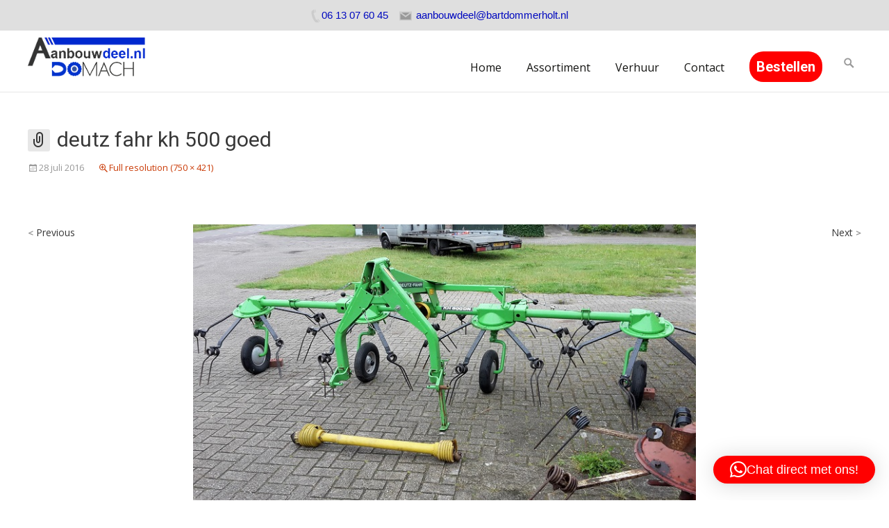

--- FILE ---
content_type: text/html; charset=UTF-8
request_url: https://aanbouwdeel.nl/deutz-fahr-kh-500-goed/
body_size: 17662
content:
<!DOCTYPE html>
<!--[if !(IE 7) | !(IE 8)  ]><!-->
<html lang="nl-NL">
<!--<![endif]-->
<head>

	        
	<meta charset="UTF-8">
	<meta name="viewport" content="width=device-width">

    	    
	    	
	    
	<link rel="profile" href="https://gmpg.org/xfn/11">
	<link rel="pingback" href="https://aanbouwdeel.nl/xmlrpc.php">
	<meta name='robots' content='index, follow, max-image-preview:large, max-snippet:-1, max-video-preview:-1' />

	<!-- This site is optimized with the Yoast SEO plugin v26.8 - https://yoast.com/product/yoast-seo-wordpress/ -->
	<title>deutz fahr kh 500 goed - Aanbouwdeel</title>
	<link rel="canonical" href="https://aanbouwdeel.nl/deutz-fahr-kh-500-goed/" />
	<meta property="og:locale" content="nl_NL" />
	<meta property="og:type" content="article" />
	<meta property="og:title" content="deutz fahr kh 500 goed - Aanbouwdeel" />
	<meta property="og:url" content="https://aanbouwdeel.nl/deutz-fahr-kh-500-goed/" />
	<meta property="og:site_name" content="Aanbouwdeel" />
	<meta property="og:image" content="https://aanbouwdeel.nl/deutz-fahr-kh-500-goed" />
	<meta property="og:image:width" content="750" />
	<meta property="og:image:height" content="421" />
	<meta property="og:image:type" content="image/jpeg" />
	<meta name="twitter:card" content="summary_large_image" />
	<script type="application/ld+json" class="yoast-schema-graph">{"@context":"https://schema.org","@graph":[{"@type":"WebPage","@id":"https://aanbouwdeel.nl/deutz-fahr-kh-500-goed/","url":"https://aanbouwdeel.nl/deutz-fahr-kh-500-goed/","name":"deutz fahr kh 500 goed - Aanbouwdeel","isPartOf":{"@id":"https://aanbouwdeel.nl/#website"},"primaryImageOfPage":{"@id":"https://aanbouwdeel.nl/deutz-fahr-kh-500-goed/#primaryimage"},"image":{"@id":"https://aanbouwdeel.nl/deutz-fahr-kh-500-goed/#primaryimage"},"thumbnailUrl":"https://aanbouwdeel.nl/wp-content/uploads/2016/07/deutz-fahr-kh-500-goed.jpg","datePublished":"2016-07-28T08:41:26+00:00","breadcrumb":{"@id":"https://aanbouwdeel.nl/deutz-fahr-kh-500-goed/#breadcrumb"},"inLanguage":"nl-NL","potentialAction":[{"@type":"ReadAction","target":["https://aanbouwdeel.nl/deutz-fahr-kh-500-goed/"]}]},{"@type":"ImageObject","inLanguage":"nl-NL","@id":"https://aanbouwdeel.nl/deutz-fahr-kh-500-goed/#primaryimage","url":"https://aanbouwdeel.nl/wp-content/uploads/2016/07/deutz-fahr-kh-500-goed.jpg","contentUrl":"https://aanbouwdeel.nl/wp-content/uploads/2016/07/deutz-fahr-kh-500-goed.jpg","width":750,"height":421},{"@type":"BreadcrumbList","@id":"https://aanbouwdeel.nl/deutz-fahr-kh-500-goed/#breadcrumb","itemListElement":[{"@type":"ListItem","position":1,"name":"Home","item":"https://aanbouwdeel.nl/"},{"@type":"ListItem","position":2,"name":"deutz fahr kh 500 goed"}]},{"@type":"WebSite","@id":"https://aanbouwdeel.nl/#website","url":"https://aanbouwdeel.nl/","name":"Aanbouwdeel","description":"","publisher":{"@id":"https://aanbouwdeel.nl/#/schema/person/8e7be6e748bd6aae19e5cddb4440cf9c"},"potentialAction":[{"@type":"SearchAction","target":{"@type":"EntryPoint","urlTemplate":"https://aanbouwdeel.nl/?s={search_term_string}"},"query-input":{"@type":"PropertyValueSpecification","valueRequired":true,"valueName":"search_term_string"}}],"inLanguage":"nl-NL"},{"@type":["Person","Organization"],"@id":"https://aanbouwdeel.nl/#/schema/person/8e7be6e748bd6aae19e5cddb4440cf9c","name":"Bart Dommerholt","image":{"@type":"ImageObject","inLanguage":"nl-NL","@id":"https://aanbouwdeel.nl/#/schema/person/image/","url":"https://aanbouwdeel.nl/wp-content/uploads/2017/12/Logo-Aanbouwdeel-Domach-definitief.png","contentUrl":"https://aanbouwdeel.nl/wp-content/uploads/2017/12/Logo-Aanbouwdeel-Domach-definitief.png","width":423,"height":147,"caption":"Bart Dommerholt"},"logo":{"@id":"https://aanbouwdeel.nl/#/schema/person/image/"},"sameAs":["http://www.aanbouwdeel.nl"]}]}</script>
	<!-- / Yoast SEO plugin. -->


<link rel='dns-prefetch' href='//secure.gravatar.com' />
<link rel='dns-prefetch' href='//ws.sharethis.com' />
<link rel='dns-prefetch' href='//stats.wp.com' />
<link rel='dns-prefetch' href='//fonts.googleapis.com' />
<link rel='dns-prefetch' href='//use.fontawesome.com' />
<link rel='dns-prefetch' href='//v0.wordpress.com' />
<link rel="alternate" type="application/rss+xml" title="Aanbouwdeel &raquo; feed" href="https://aanbouwdeel.nl/feed/" />
<link rel="alternate" type="application/rss+xml" title="Aanbouwdeel &raquo; reacties feed" href="https://aanbouwdeel.nl/comments/feed/" />
<link rel="alternate" title="oEmbed (JSON)" type="application/json+oembed" href="https://aanbouwdeel.nl/wp-json/oembed/1.0/embed?url=https%3A%2F%2Faanbouwdeel.nl%2Fdeutz-fahr-kh-500-goed%2F" />
<link rel="alternate" title="oEmbed (XML)" type="text/xml+oembed" href="https://aanbouwdeel.nl/wp-json/oembed/1.0/embed?url=https%3A%2F%2Faanbouwdeel.nl%2Fdeutz-fahr-kh-500-goed%2F&#038;format=xml" />
<style id='wp-img-auto-sizes-contain-inline-css' type='text/css'>
img:is([sizes=auto i],[sizes^="auto," i]){contain-intrinsic-size:3000px 1500px}
/*# sourceURL=wp-img-auto-sizes-contain-inline-css */
</style>
<link rel='stylesheet' id='sgr-css' href='https://aanbouwdeel.nl/wp-content/plugins/simple-google-recaptcha/sgr.css?ver=1663332944' type='text/css' media='all' />
<link rel='stylesheet' id='formidable-css' href='https://aanbouwdeel.nl/wp-content/plugins/formidable/css/formidableforms.css?ver=114557' type='text/css' media='all' />
<style id='wp-emoji-styles-inline-css' type='text/css'>

	img.wp-smiley, img.emoji {
		display: inline !important;
		border: none !important;
		box-shadow: none !important;
		height: 1em !important;
		width: 1em !important;
		margin: 0 0.07em !important;
		vertical-align: -0.1em !important;
		background: none !important;
		padding: 0 !important;
	}
/*# sourceURL=wp-emoji-styles-inline-css */
</style>
<style id='wp-block-library-inline-css' type='text/css'>
:root{--wp-block-synced-color:#7a00df;--wp-block-synced-color--rgb:122,0,223;--wp-bound-block-color:var(--wp-block-synced-color);--wp-editor-canvas-background:#ddd;--wp-admin-theme-color:#007cba;--wp-admin-theme-color--rgb:0,124,186;--wp-admin-theme-color-darker-10:#006ba1;--wp-admin-theme-color-darker-10--rgb:0,107,160.5;--wp-admin-theme-color-darker-20:#005a87;--wp-admin-theme-color-darker-20--rgb:0,90,135;--wp-admin-border-width-focus:2px}@media (min-resolution:192dpi){:root{--wp-admin-border-width-focus:1.5px}}.wp-element-button{cursor:pointer}:root .has-very-light-gray-background-color{background-color:#eee}:root .has-very-dark-gray-background-color{background-color:#313131}:root .has-very-light-gray-color{color:#eee}:root .has-very-dark-gray-color{color:#313131}:root .has-vivid-green-cyan-to-vivid-cyan-blue-gradient-background{background:linear-gradient(135deg,#00d084,#0693e3)}:root .has-purple-crush-gradient-background{background:linear-gradient(135deg,#34e2e4,#4721fb 50%,#ab1dfe)}:root .has-hazy-dawn-gradient-background{background:linear-gradient(135deg,#faaca8,#dad0ec)}:root .has-subdued-olive-gradient-background{background:linear-gradient(135deg,#fafae1,#67a671)}:root .has-atomic-cream-gradient-background{background:linear-gradient(135deg,#fdd79a,#004a59)}:root .has-nightshade-gradient-background{background:linear-gradient(135deg,#330968,#31cdcf)}:root .has-midnight-gradient-background{background:linear-gradient(135deg,#020381,#2874fc)}:root{--wp--preset--font-size--normal:16px;--wp--preset--font-size--huge:42px}.has-regular-font-size{font-size:1em}.has-larger-font-size{font-size:2.625em}.has-normal-font-size{font-size:var(--wp--preset--font-size--normal)}.has-huge-font-size{font-size:var(--wp--preset--font-size--huge)}.has-text-align-center{text-align:center}.has-text-align-left{text-align:left}.has-text-align-right{text-align:right}.has-fit-text{white-space:nowrap!important}#end-resizable-editor-section{display:none}.aligncenter{clear:both}.items-justified-left{justify-content:flex-start}.items-justified-center{justify-content:center}.items-justified-right{justify-content:flex-end}.items-justified-space-between{justify-content:space-between}.screen-reader-text{border:0;clip-path:inset(50%);height:1px;margin:-1px;overflow:hidden;padding:0;position:absolute;width:1px;word-wrap:normal!important}.screen-reader-text:focus{background-color:#ddd;clip-path:none;color:#444;display:block;font-size:1em;height:auto;left:5px;line-height:normal;padding:15px 23px 14px;text-decoration:none;top:5px;width:auto;z-index:100000}html :where(.has-border-color){border-style:solid}html :where([style*=border-top-color]){border-top-style:solid}html :where([style*=border-right-color]){border-right-style:solid}html :where([style*=border-bottom-color]){border-bottom-style:solid}html :where([style*=border-left-color]){border-left-style:solid}html :where([style*=border-width]){border-style:solid}html :where([style*=border-top-width]){border-top-style:solid}html :where([style*=border-right-width]){border-right-style:solid}html :where([style*=border-bottom-width]){border-bottom-style:solid}html :where([style*=border-left-width]){border-left-style:solid}html :where(img[class*=wp-image-]){height:auto;max-width:100%}:where(figure){margin:0 0 1em}html :where(.is-position-sticky){--wp-admin--admin-bar--position-offset:var(--wp-admin--admin-bar--height,0px)}@media screen and (max-width:600px){html :where(.is-position-sticky){--wp-admin--admin-bar--position-offset:0px}}

/*# sourceURL=wp-block-library-inline-css */
</style><style id='global-styles-inline-css' type='text/css'>
:root{--wp--preset--aspect-ratio--square: 1;--wp--preset--aspect-ratio--4-3: 4/3;--wp--preset--aspect-ratio--3-4: 3/4;--wp--preset--aspect-ratio--3-2: 3/2;--wp--preset--aspect-ratio--2-3: 2/3;--wp--preset--aspect-ratio--16-9: 16/9;--wp--preset--aspect-ratio--9-16: 9/16;--wp--preset--color--black: #000000;--wp--preset--color--cyan-bluish-gray: #abb8c3;--wp--preset--color--white: #ffffff;--wp--preset--color--pale-pink: #f78da7;--wp--preset--color--vivid-red: #cf2e2e;--wp--preset--color--luminous-vivid-orange: #ff6900;--wp--preset--color--luminous-vivid-amber: #fcb900;--wp--preset--color--light-green-cyan: #7bdcb5;--wp--preset--color--vivid-green-cyan: #00d084;--wp--preset--color--pale-cyan-blue: #8ed1fc;--wp--preset--color--vivid-cyan-blue: #0693e3;--wp--preset--color--vivid-purple: #9b51e0;--wp--preset--gradient--vivid-cyan-blue-to-vivid-purple: linear-gradient(135deg,rgb(6,147,227) 0%,rgb(155,81,224) 100%);--wp--preset--gradient--light-green-cyan-to-vivid-green-cyan: linear-gradient(135deg,rgb(122,220,180) 0%,rgb(0,208,130) 100%);--wp--preset--gradient--luminous-vivid-amber-to-luminous-vivid-orange: linear-gradient(135deg,rgb(252,185,0) 0%,rgb(255,105,0) 100%);--wp--preset--gradient--luminous-vivid-orange-to-vivid-red: linear-gradient(135deg,rgb(255,105,0) 0%,rgb(207,46,46) 100%);--wp--preset--gradient--very-light-gray-to-cyan-bluish-gray: linear-gradient(135deg,rgb(238,238,238) 0%,rgb(169,184,195) 100%);--wp--preset--gradient--cool-to-warm-spectrum: linear-gradient(135deg,rgb(74,234,220) 0%,rgb(151,120,209) 20%,rgb(207,42,186) 40%,rgb(238,44,130) 60%,rgb(251,105,98) 80%,rgb(254,248,76) 100%);--wp--preset--gradient--blush-light-purple: linear-gradient(135deg,rgb(255,206,236) 0%,rgb(152,150,240) 100%);--wp--preset--gradient--blush-bordeaux: linear-gradient(135deg,rgb(254,205,165) 0%,rgb(254,45,45) 50%,rgb(107,0,62) 100%);--wp--preset--gradient--luminous-dusk: linear-gradient(135deg,rgb(255,203,112) 0%,rgb(199,81,192) 50%,rgb(65,88,208) 100%);--wp--preset--gradient--pale-ocean: linear-gradient(135deg,rgb(255,245,203) 0%,rgb(182,227,212) 50%,rgb(51,167,181) 100%);--wp--preset--gradient--electric-grass: linear-gradient(135deg,rgb(202,248,128) 0%,rgb(113,206,126) 100%);--wp--preset--gradient--midnight: linear-gradient(135deg,rgb(2,3,129) 0%,rgb(40,116,252) 100%);--wp--preset--font-size--small: 13px;--wp--preset--font-size--medium: 20px;--wp--preset--font-size--large: 36px;--wp--preset--font-size--x-large: 42px;--wp--preset--spacing--20: 0.44rem;--wp--preset--spacing--30: 0.67rem;--wp--preset--spacing--40: 1rem;--wp--preset--spacing--50: 1.5rem;--wp--preset--spacing--60: 2.25rem;--wp--preset--spacing--70: 3.38rem;--wp--preset--spacing--80: 5.06rem;--wp--preset--shadow--natural: 6px 6px 9px rgba(0, 0, 0, 0.2);--wp--preset--shadow--deep: 12px 12px 50px rgba(0, 0, 0, 0.4);--wp--preset--shadow--sharp: 6px 6px 0px rgba(0, 0, 0, 0.2);--wp--preset--shadow--outlined: 6px 6px 0px -3px rgb(255, 255, 255), 6px 6px rgb(0, 0, 0);--wp--preset--shadow--crisp: 6px 6px 0px rgb(0, 0, 0);}:where(.is-layout-flex){gap: 0.5em;}:where(.is-layout-grid){gap: 0.5em;}body .is-layout-flex{display: flex;}.is-layout-flex{flex-wrap: wrap;align-items: center;}.is-layout-flex > :is(*, div){margin: 0;}body .is-layout-grid{display: grid;}.is-layout-grid > :is(*, div){margin: 0;}:where(.wp-block-columns.is-layout-flex){gap: 2em;}:where(.wp-block-columns.is-layout-grid){gap: 2em;}:where(.wp-block-post-template.is-layout-flex){gap: 1.25em;}:where(.wp-block-post-template.is-layout-grid){gap: 1.25em;}.has-black-color{color: var(--wp--preset--color--black) !important;}.has-cyan-bluish-gray-color{color: var(--wp--preset--color--cyan-bluish-gray) !important;}.has-white-color{color: var(--wp--preset--color--white) !important;}.has-pale-pink-color{color: var(--wp--preset--color--pale-pink) !important;}.has-vivid-red-color{color: var(--wp--preset--color--vivid-red) !important;}.has-luminous-vivid-orange-color{color: var(--wp--preset--color--luminous-vivid-orange) !important;}.has-luminous-vivid-amber-color{color: var(--wp--preset--color--luminous-vivid-amber) !important;}.has-light-green-cyan-color{color: var(--wp--preset--color--light-green-cyan) !important;}.has-vivid-green-cyan-color{color: var(--wp--preset--color--vivid-green-cyan) !important;}.has-pale-cyan-blue-color{color: var(--wp--preset--color--pale-cyan-blue) !important;}.has-vivid-cyan-blue-color{color: var(--wp--preset--color--vivid-cyan-blue) !important;}.has-vivid-purple-color{color: var(--wp--preset--color--vivid-purple) !important;}.has-black-background-color{background-color: var(--wp--preset--color--black) !important;}.has-cyan-bluish-gray-background-color{background-color: var(--wp--preset--color--cyan-bluish-gray) !important;}.has-white-background-color{background-color: var(--wp--preset--color--white) !important;}.has-pale-pink-background-color{background-color: var(--wp--preset--color--pale-pink) !important;}.has-vivid-red-background-color{background-color: var(--wp--preset--color--vivid-red) !important;}.has-luminous-vivid-orange-background-color{background-color: var(--wp--preset--color--luminous-vivid-orange) !important;}.has-luminous-vivid-amber-background-color{background-color: var(--wp--preset--color--luminous-vivid-amber) !important;}.has-light-green-cyan-background-color{background-color: var(--wp--preset--color--light-green-cyan) !important;}.has-vivid-green-cyan-background-color{background-color: var(--wp--preset--color--vivid-green-cyan) !important;}.has-pale-cyan-blue-background-color{background-color: var(--wp--preset--color--pale-cyan-blue) !important;}.has-vivid-cyan-blue-background-color{background-color: var(--wp--preset--color--vivid-cyan-blue) !important;}.has-vivid-purple-background-color{background-color: var(--wp--preset--color--vivid-purple) !important;}.has-black-border-color{border-color: var(--wp--preset--color--black) !important;}.has-cyan-bluish-gray-border-color{border-color: var(--wp--preset--color--cyan-bluish-gray) !important;}.has-white-border-color{border-color: var(--wp--preset--color--white) !important;}.has-pale-pink-border-color{border-color: var(--wp--preset--color--pale-pink) !important;}.has-vivid-red-border-color{border-color: var(--wp--preset--color--vivid-red) !important;}.has-luminous-vivid-orange-border-color{border-color: var(--wp--preset--color--luminous-vivid-orange) !important;}.has-luminous-vivid-amber-border-color{border-color: var(--wp--preset--color--luminous-vivid-amber) !important;}.has-light-green-cyan-border-color{border-color: var(--wp--preset--color--light-green-cyan) !important;}.has-vivid-green-cyan-border-color{border-color: var(--wp--preset--color--vivid-green-cyan) !important;}.has-pale-cyan-blue-border-color{border-color: var(--wp--preset--color--pale-cyan-blue) !important;}.has-vivid-cyan-blue-border-color{border-color: var(--wp--preset--color--vivid-cyan-blue) !important;}.has-vivid-purple-border-color{border-color: var(--wp--preset--color--vivid-purple) !important;}.has-vivid-cyan-blue-to-vivid-purple-gradient-background{background: var(--wp--preset--gradient--vivid-cyan-blue-to-vivid-purple) !important;}.has-light-green-cyan-to-vivid-green-cyan-gradient-background{background: var(--wp--preset--gradient--light-green-cyan-to-vivid-green-cyan) !important;}.has-luminous-vivid-amber-to-luminous-vivid-orange-gradient-background{background: var(--wp--preset--gradient--luminous-vivid-amber-to-luminous-vivid-orange) !important;}.has-luminous-vivid-orange-to-vivid-red-gradient-background{background: var(--wp--preset--gradient--luminous-vivid-orange-to-vivid-red) !important;}.has-very-light-gray-to-cyan-bluish-gray-gradient-background{background: var(--wp--preset--gradient--very-light-gray-to-cyan-bluish-gray) !important;}.has-cool-to-warm-spectrum-gradient-background{background: var(--wp--preset--gradient--cool-to-warm-spectrum) !important;}.has-blush-light-purple-gradient-background{background: var(--wp--preset--gradient--blush-light-purple) !important;}.has-blush-bordeaux-gradient-background{background: var(--wp--preset--gradient--blush-bordeaux) !important;}.has-luminous-dusk-gradient-background{background: var(--wp--preset--gradient--luminous-dusk) !important;}.has-pale-ocean-gradient-background{background: var(--wp--preset--gradient--pale-ocean) !important;}.has-electric-grass-gradient-background{background: var(--wp--preset--gradient--electric-grass) !important;}.has-midnight-gradient-background{background: var(--wp--preset--gradient--midnight) !important;}.has-small-font-size{font-size: var(--wp--preset--font-size--small) !important;}.has-medium-font-size{font-size: var(--wp--preset--font-size--medium) !important;}.has-large-font-size{font-size: var(--wp--preset--font-size--large) !important;}.has-x-large-font-size{font-size: var(--wp--preset--font-size--x-large) !important;}
/*# sourceURL=global-styles-inline-css */
</style>

<style id='classic-theme-styles-inline-css' type='text/css'>
/*! This file is auto-generated */
.wp-block-button__link{color:#fff;background-color:#32373c;border-radius:9999px;box-shadow:none;text-decoration:none;padding:calc(.667em + 2px) calc(1.333em + 2px);font-size:1.125em}.wp-block-file__button{background:#32373c;color:#fff;text-decoration:none}
/*# sourceURL=/wp-includes/css/classic-themes.min.css */
</style>
<link rel='stylesheet' id='woocommerce-layout-css' href='https://aanbouwdeel.nl/wp-content/plugins/woocommerce/assets/css/woocommerce-layout.css?ver=10.4.3' type='text/css' media='all' />
<style id='woocommerce-layout-inline-css' type='text/css'>

	.infinite-scroll .woocommerce-pagination {
		display: none;
	}
/*# sourceURL=woocommerce-layout-inline-css */
</style>
<link rel='stylesheet' id='woocommerce-smallscreen-css' href='https://aanbouwdeel.nl/wp-content/plugins/woocommerce/assets/css/woocommerce-smallscreen.css?ver=10.4.3' type='text/css' media='only screen and (max-width: 768px)' />
<link rel='stylesheet' id='woocommerce-general-css' href='https://aanbouwdeel.nl/wp-content/plugins/woocommerce/assets/css/woocommerce.css?ver=10.4.3' type='text/css' media='all' />
<style id='woocommerce-inline-inline-css' type='text/css'>
.woocommerce form .form-row .required { visibility: visible; }
/*# sourceURL=woocommerce-inline-inline-css */
</style>
<link rel='stylesheet' id='wpccp-css' href='https://aanbouwdeel.nl/wp-content/plugins/wp-content-copy-protection/assets/css/style.min.css?ver=1687909524' type='text/css' media='all' />
<link rel='stylesheet' id='ispirit-fonts-css' href='//fonts.googleapis.com/css?family=Open+Sans%3A300%2C400%2C700%2C300italic%2C400italic%2C700italic%7CRoboto%3A300%2C400%2C700&#038;subset=latin%2Clatin-ext' type='text/css' media='all' />
<link rel='stylesheet' id='genericons-css' href='https://aanbouwdeel.nl/wp-content/plugins/jetpack/_inc/genericons/genericons/genericons.css?ver=3.1' type='text/css' media='all' />
<link rel='stylesheet' id='font-awesome-css' href='https://aanbouwdeel.nl/wp-content/themes/ispirit/css/font-awesome.min.css?ver=2.09' type='text/css' media='all' />
<link rel='stylesheet' id='animate-css' href='https://aanbouwdeel.nl/wp-content/themes/ispirit/css/animate.css?ver=2.09' type='text/css' media='all' />
<link rel='stylesheet' id='tooltipster-css' href='https://aanbouwdeel.nl/wp-content/themes/ispirit/css/tooltipster.css?ver=3.1.0' type='text/css' media='all' />
<link rel='stylesheet' id='magnific-popup-css' href='https://aanbouwdeel.nl/wp-content/themes/ispirit/css/magnific-popup.css?ver=3.1.0' type='text/css' media='all' />
<link rel='stylesheet' id='ispririt-fx-css' href='https://aanbouwdeel.nl/wp-content/themes/ispirit/css/ispirit-fx.css?ver=0.1' type='text/css' media='all' />
<link rel='stylesheet' id='nx-slider-css' href='https://aanbouwdeel.nl/wp-content/themes/ispirit/css/nx-slider-style.css?ver=0.1' type='text/css' media='all' />
<link rel='stylesheet' id='sidr-css' href='https://aanbouwdeel.nl/wp-content/themes/ispirit/css/jquery.sidr.dark.css?ver=1.2.1' type='text/css' media='all' />
<link rel='stylesheet' id='ispirit-style-css' href='https://aanbouwdeel.nl/wp-content/themes/ispirit/style.css?ver=2.0.7' type='text/css' media='all' />
<link rel='stylesheet' id='custom-style-css' href='https://aanbouwdeel.nl/wp-content/uploads/custom-style.css?ver=0.1' type='text/css' media='all' />
<link rel='stylesheet' id='pif-styles-css' href='https://aanbouwdeel.nl/wp-content/themes/ispirit/inc/nx-product-image-flipper/assets/css/style.css?ver=1.0.1' type='text/css' media='all' />
<link rel='stylesheet' id='tablepress-default-css' href='https://aanbouwdeel.nl/wp-content/plugins/tablepress/css/build/default.css?ver=3.2.6' type='text/css' media='all' />
<link rel='stylesheet' id='bfa-font-awesome-css' href='https://use.fontawesome.com/releases/v5.15.4/css/all.css?ver=2.0.3' type='text/css' media='all' />
<link rel='stylesheet' id='bfa-font-awesome-v4-shim-css' href='https://use.fontawesome.com/releases/v5.15.4/css/v4-shims.css?ver=2.0.3' type='text/css' media='all' />
<style id='bfa-font-awesome-v4-shim-inline-css' type='text/css'>

			@font-face {
				font-family: 'FontAwesome';
				src: url('https://use.fontawesome.com/releases/v5.15.4/webfonts/fa-brands-400.eot'),
				url('https://use.fontawesome.com/releases/v5.15.4/webfonts/fa-brands-400.eot?#iefix') format('embedded-opentype'),
				url('https://use.fontawesome.com/releases/v5.15.4/webfonts/fa-brands-400.woff2') format('woff2'),
				url('https://use.fontawesome.com/releases/v5.15.4/webfonts/fa-brands-400.woff') format('woff'),
				url('https://use.fontawesome.com/releases/v5.15.4/webfonts/fa-brands-400.ttf') format('truetype'),
				url('https://use.fontawesome.com/releases/v5.15.4/webfonts/fa-brands-400.svg#fontawesome') format('svg');
			}

			@font-face {
				font-family: 'FontAwesome';
				src: url('https://use.fontawesome.com/releases/v5.15.4/webfonts/fa-solid-900.eot'),
				url('https://use.fontawesome.com/releases/v5.15.4/webfonts/fa-solid-900.eot?#iefix') format('embedded-opentype'),
				url('https://use.fontawesome.com/releases/v5.15.4/webfonts/fa-solid-900.woff2') format('woff2'),
				url('https://use.fontawesome.com/releases/v5.15.4/webfonts/fa-solid-900.woff') format('woff'),
				url('https://use.fontawesome.com/releases/v5.15.4/webfonts/fa-solid-900.ttf') format('truetype'),
				url('https://use.fontawesome.com/releases/v5.15.4/webfonts/fa-solid-900.svg#fontawesome') format('svg');
			}

			@font-face {
				font-family: 'FontAwesome';
				src: url('https://use.fontawesome.com/releases/v5.15.4/webfonts/fa-regular-400.eot'),
				url('https://use.fontawesome.com/releases/v5.15.4/webfonts/fa-regular-400.eot?#iefix') format('embedded-opentype'),
				url('https://use.fontawesome.com/releases/v5.15.4/webfonts/fa-regular-400.woff2') format('woff2'),
				url('https://use.fontawesome.com/releases/v5.15.4/webfonts/fa-regular-400.woff') format('woff'),
				url('https://use.fontawesome.com/releases/v5.15.4/webfonts/fa-regular-400.ttf') format('truetype'),
				url('https://use.fontawesome.com/releases/v5.15.4/webfonts/fa-regular-400.svg#fontawesome') format('svg');
				unicode-range: U+F004-F005,U+F007,U+F017,U+F022,U+F024,U+F02E,U+F03E,U+F044,U+F057-F059,U+F06E,U+F070,U+F075,U+F07B-F07C,U+F080,U+F086,U+F089,U+F094,U+F09D,U+F0A0,U+F0A4-F0A7,U+F0C5,U+F0C7-F0C8,U+F0E0,U+F0EB,U+F0F3,U+F0F8,U+F0FE,U+F111,U+F118-F11A,U+F11C,U+F133,U+F144,U+F146,U+F14A,U+F14D-F14E,U+F150-F152,U+F15B-F15C,U+F164-F165,U+F185-F186,U+F191-F192,U+F1AD,U+F1C1-F1C9,U+F1CD,U+F1D8,U+F1E3,U+F1EA,U+F1F6,U+F1F9,U+F20A,U+F247-F249,U+F24D,U+F254-F25B,U+F25D,U+F267,U+F271-F274,U+F279,U+F28B,U+F28D,U+F2B5-F2B6,U+F2B9,U+F2BB,U+F2BD,U+F2C1-F2C2,U+F2D0,U+F2D2,U+F2DC,U+F2ED,U+F328,U+F358-F35B,U+F3A5,U+F3D1,U+F410,U+F4AD;
			}
		
/*# sourceURL=bfa-font-awesome-v4-shim-inline-css */
</style>
<link rel='stylesheet' id='redux-google-fonts-ispirit_data-css' href='https://fonts.googleapis.com/css?family=Open+Sans%7CRoboto&#038;ver=1710936904' type='text/css' media='all' />
<script type="text/javascript" id="sgr-js-extra">
/* <![CDATA[ */
var sgr = {"sgr_site_key":"6LfOKUQsAAAAALyv0XKBnUk3QdGUjLDLhtSBtywF"};
//# sourceURL=sgr-js-extra
/* ]]> */
</script>
<script type="text/javascript" src="https://aanbouwdeel.nl/wp-content/plugins/simple-google-recaptcha/sgr.js?ver=1663332944" id="sgr-js"></script>
<script type="text/javascript" src="https://aanbouwdeel.nl/wp-includes/js/jquery/jquery.min.js?ver=3.7.1" id="jquery-core-js"></script>
<script type="text/javascript" src="https://aanbouwdeel.nl/wp-includes/js/jquery/jquery-migrate.min.js?ver=3.4.1" id="jquery-migrate-js"></script>
<script type="text/javascript" src="https://aanbouwdeel.nl/wp-content/plugins/woocommerce/assets/js/jquery-blockui/jquery.blockUI.min.js?ver=2.7.0-wc.10.4.3" id="wc-jquery-blockui-js" defer="defer" data-wp-strategy="defer"></script>
<script type="text/javascript" id="wc-add-to-cart-js-extra">
/* <![CDATA[ */
var wc_add_to_cart_params = {"ajax_url":"/wp-admin/admin-ajax.php","wc_ajax_url":"/?wc-ajax=%%endpoint%%","i18n_view_cart":"Bekijk winkelwagen","cart_url":"https://aanbouwdeel.nl/winkelwagen/","is_cart":"","cart_redirect_after_add":"no"};
//# sourceURL=wc-add-to-cart-js-extra
/* ]]> */
</script>
<script type="text/javascript" src="https://aanbouwdeel.nl/wp-content/plugins/woocommerce/assets/js/frontend/add-to-cart.min.js?ver=10.4.3" id="wc-add-to-cart-js" defer="defer" data-wp-strategy="defer"></script>
<script type="text/javascript" src="https://aanbouwdeel.nl/wp-content/plugins/woocommerce/assets/js/js-cookie/js.cookie.min.js?ver=2.1.4-wc.10.4.3" id="wc-js-cookie-js" defer="defer" data-wp-strategy="defer"></script>
<script type="text/javascript" id="woocommerce-js-extra">
/* <![CDATA[ */
var woocommerce_params = {"ajax_url":"/wp-admin/admin-ajax.php","wc_ajax_url":"/?wc-ajax=%%endpoint%%","i18n_password_show":"Wachtwoord weergeven","i18n_password_hide":"Wachtwoord verbergen"};
//# sourceURL=woocommerce-js-extra
/* ]]> */
</script>
<script type="text/javascript" src="https://aanbouwdeel.nl/wp-content/plugins/woocommerce/assets/js/frontend/woocommerce.min.js?ver=10.4.3" id="woocommerce-js" defer="defer" data-wp-strategy="defer"></script>
<script type="text/javascript" src="https://aanbouwdeel.nl/wp-content/themes/ispirit/inc/nx-product-image-flipper/assets/js/script.js?ver=1.0.1" id="pif-script-js"></script>
<script id='st_insights_js' type="text/javascript" src="https://ws.sharethis.com/button/st_insights.js?publisher=eba0f3ba-f9ab-408c-bc68-c28af5afe749&amp;product=feather&amp;ver=1762896919" id="feather-sharethis-js"></script>
<link rel="https://api.w.org/" href="https://aanbouwdeel.nl/wp-json/" /><link rel="alternate" title="JSON" type="application/json" href="https://aanbouwdeel.nl/wp-json/wp/v2/media/448" /><link rel="EditURI" type="application/rsd+xml" title="RSD" href="https://aanbouwdeel.nl/xmlrpc.php?rsd" />
<meta name="generator" content="WordPress 6.9" />
<meta name="generator" content="WooCommerce 10.4.3" />
<link rel='shortlink' href='https://wp.me/a6tEyD-7e' />
	<style>img#wpstats{display:none}</style>
		<style media="screen" type="text/css">
#scb-wrapper ul,#scb-wrapper li,#scb-wrapper a, #scb-wrapper a span {display:inline;margin:0;padding:0;font-family:sans-serif;font-size:0.96em;line-height:1;} #scb-wrapper ul:after,#scb-wrapper li:after {display:inline;} #scb-wrapper li {margin:0 .5em;} #scb-wrapper img {display:inline;vertical-align:middle;margin:0;padding:0;border:0 none;width:20px;height:20px;} #scb-wrapper .scb-email {padding-right:1em;} #scb-wrapper .scb-email a span, #scb-wrapper .scb-sms a span, #scb-wrapper .scb-whatsapp a span, #scb-wrapper .scb-wechat a span, #scb-wrapper .scb-messenger a span, #scb-wrapper .scb-telegram a span {margin: 0 .3em;} #scb-wrapper li a span {white-space:nowrap;}
#scb-wrapper.scb-fixed {position:fixed;top:0;left:0;z-index:2147483647;width:100%;}
@media screen and (max-width:768px) {#scb-wrapper .scb-phone span,#scb-wrapper .scb-fax span,#scb-wrapper .scb-cellphone span,#scb-wrapper .scb-sms span,#scb-wrapper .scb-email span {display:none;}}
@media screen and (max-width:480px) {#scb-wrapper #scb-directs {margin-bottom:.5em;} #scb-wrapper ul {display:block;}}
@media screen and (min-width: 640px) { body { padding-top: 35px !important; } }
#scb-wrapper { padding: 10px 15px; background-color: rgba( 223, 223, 223, 1.000 ); color: #333333; text-align: center; } 
#scb-wrapper h2 { display: inline; margin: 0; padding: 0; font: normal normal bold 15px/1 sans-serif;  color: #333333; }
#scb-wrapper h2::before, h2::after { display: none; }
@media screen and (max-width: 768px) { #scb-wrapper h2 { display: none; } }
#scb-wrapper a { color: #0009bf; } 
#scb-wrapper h2, #scb-wrapper ul, #scb-wrapper li, #scb-wrapper a, #scb-wrapper a span { font-size: 15px; } 
#scb-wrapper h2 { display: inline; left: -32768px; margin: 0; padding: 0; position: absolute; top: 0; z-index: 1000; } 
</style>
<style media="print" type="text/css">#scb-wrapper { display:none; }</style>		<!-- AJAXY SEARCH V 
		3.0.5-->
		
        		<script type="text/javascript">
			/* <![CDATA[ */
				var sf_position = '0';
				var sf_templates = "<a href=\"{search_url_escaped}\"><span class=\"sf_text\">See more results for \"{search_value}\"<\/span><span class=\"sf_small\">Displaying top {total} results<\/span><\/a>";
				var sf_input = '.sf_input';
				jQuery(document).ready(function(){
					jQuery(sf_input).ajaxyLiveSearch({"expand":false,"searchUrl":"https:\/\/aanbouwdeel.nl\/?s=%s","text":"Search","delay":500,"iwidth":180,"width":456,"ajaxUrl":"https:\/\/aanbouwdeel.nl\/wp-admin\/admin-ajax.php","rtl":0});
					jQuery(".sf_ajaxy-selective-input").keyup(function() {
						var width = jQuery(this).val().length * 8;
						if(width < 50) {
							width = 50;
						}
						jQuery(this).width(width);
					});
					jQuery(".sf_ajaxy-selective-search").click(function() {
						jQuery(this).find(".sf_ajaxy-selective-input").focus();
					});
					jQuery(".sf_ajaxy-selective-close").click(function() {
						jQuery(this).parent().remove();
					});
				});
			/* ]]> */
		</script>
		<style type="text/css">
.themecolor {color: #b2b2b2;}.themebgcolor {background-color: #b2b2b2;}.themebordercolor {border-color: #b2b2b2;}body{font-size: 14px;line-height: 24px;}.nav-container > ul li a {font-size: 16px;}.site-main .nx-posts .nx-entry-thumbnail .nx-blog-icons a, .ispirit-slider, .fixedwoobar .woocombar {background-color: #b2b2b2;}a.button,a.button:visited,button,input[type="submit"],input[type="button"],input[type="reset"], .ispirit-slide-content-inner h3:before {background-color: #b2b2b2;}.ibutton:hover,button:hover,button:focus,a.button:hover,a.button:focus,input[type="submit"]:hover,input[type="button"]:hover,input[type="reset"]:hover,input[type="submit"]:focus,input[type="button"]:focus,input[type="reset"]:focus {background-color: #333;}button:active,.ibutton:active,a.button:active,input[type="submit"]:active,input[type="button"]:active,input[type="reset"]:active {border: 1px solid #b2b2b2;}.ibutton,.ibutton:visited,.entry-content .ibutton,.entry-content .ibutton:visited {color: #b2b2b2; border: 1px solid #b2b2b2;}.ibutton:hover,.ibutton:active,.entry-content .ibutton:hover,.entry-content .ibutton:active {border: 1px solid #b2b2b2;background-color: #b2b2b2;text-decoration: none;color:#FFF;}.nav-container > ul li a {color: #141412;}.lavalamp-object {border-bottom: 2px solid #b2b2b2;}.nav-container > ul li:hover > a,.nav-container > ul li a:hover {color: #b2b2b2;}.nav-container > ul .sub-menu,.nav-container > ul .children {border-bottom: 2px solid #b2b2b2;}.nav-container > ul ul a:hover {background-color: #b2b2b2;color: #FFFFFF;}.nav-container > ul .current_page_item > a,.nav-container > ul .current_page_ancestor > a,.nav-container > ul .current-menu-item > a,.nav-container > ul .current-menu-ancestor > a {color: #b2b2b2;}.site-main .iconbox .icon-wrap i { color: #b2b2b2;	box-shadow: 0 0 0 2px #b2b2b2;}.site-main .iconbox:hover .iconbox-content-wrap h3 {color: #b2b2b2;	}.site-main .icon-wrap i:after {background: #b2b2b2;}.site-main  .icon-wrap i {color: #b2b2b2;}.site-main  .standard-arrow li i {color: #b2b2b2;}.site-main  .folio-box .folio-link,.social-bar.tb-reversed, .classic-menu .menu-toggle {	background-color: #b2b2b2;}.rev_slider div.tp-caption a.ibutton,.rev_slider div.tp-caption a.ibutton:visited {color: #b2b2b2;}.rev_slider div.tp-caption a.ibutton:hover {background-color: #b2b2b2; color: #FFF; }.entry-content a:hover,.comment-content a:hover {color: #b2b2b2;}.sp-posts .entry-thumbnail .sp-blog-icons a {background-color: #b2b2b2; color: #ffffff;}.site-main .nx-folio.nx-folio-layout-1 .portfolio .nx-post-content .folio-content-wrap {background-color: #b2b2b2;}.site-main .nx-folio .portfolio .folioico a,.site-main .nx-folio .portfolio .folioico a:hover {background-color: #b2b2b2;	color: #FFF;}.site-main .paging-navigation span.current,.site-main .paging-navigation a:hover,.site-main nav.folio-filtering input:hover,.site-main nav.folio-filtering input.is-checked {	background-color: #b2b2b2;	color: #FFF;}.site-main .nx-folio.nx-folio-layout-2 .foliocat {color: #b2b2b2;}@-webkit-keyframes mymove2 {0% {background-color: #000000;} 50% {background-color: #ffffff;} 100% {background-color: #b2b2b2;}}@keyframes mymove2 {0% {background-color: #000000;}50% {background-color: #ffffff;}100% {background-color: #b2b2b2;}}.nx-team .team .nx-post-border:hover div.nx-post-content {	background-color: #b2b2b2;}.nx-team div.nx-post-content .team-social ul li a:hover {	color: #b2b2b2;}.woocombar-wrap, body:not(.i-max-header) ul.nav-menu > li.nx-heighlight:before {	background-color: #b2b2b2;}.woocommerce #content input.button,.woocommerce #respond input#submit, .woocommerce a.button,.woocommerce button.button,.woocommerce input.button,.woocommerce-page #content input.button, .woocommerce-page #respond input#submit,.woocommerce-page a.button,.woocommerce-page button.button,.woocommerce-page input.button {	background-color: #b2b2b2;	border: 1px solid #b2b2b2;}.woocommerce #content input.button:hover,.woocommerce #respond input#submit:hover, .woocommerce a.button:hover,.woocommerce button.button:hover, .woocommerce input.button:hover,.woocommerce-page #content input.button:hover, .woocommerce-page #respond input#submit:hover,.woocommerce-page a.button:hover, .woocommerce-page button.button:hover,.woocommerce-page input.button:hover {	background-color: #333333; 	color: #ffffff;}.sf_more,.sf_search .searchsubmit:hover,.woocommerce li.product:hover a.add_to_cart_button,.woocommerce-page li.product:hover a.add_to_cart_button {background-color: #b2b2b2;}.product a:hover h3 {color: #b2b2b2;}.woocommerce ul.products li.product .onsale, .woocommerce-page ul.products li.product .onsale {	background-color: #b2b2b2;}ul.products div.triangle {border-bottom:40px solid #b2b2b2;}.site-main .chosen-container-active .chosen-choices, .nx-slider .owl-controls .owl-page span {border: 1px solid #b2b2b2;}.woocommerce .site-main #content input.button.alt, .woocommerce .site-main #respond input#submit.alt, .woocommerce .site-main a.button.alt, .woocommerce .site-main button.button.alt, .woocommerce .site-main input.button.alt, .woocommerce-page .site-main #content input.button.alt, .woocommerce-page .site-main #respond input#submit.alt, .woocommerce-page .site-main a.button.alt, .woocommerce-page .site-main button.button.alt, .woocommerce-page .site-main input.button.alt {	background-color: #b2b2b2;border: 1px solid #b2b2b2; }.woocommerce .site-main #content input.button.alt:hover, .woocommerce .site-main #respond input#submit.alt:hover, .woocommerce .site-main a.button.alt:hover, .woocommerce .site-main button.button.alt:hover, .woocommerce .site-main input.button.alt:hover, .woocommerce-page .site-main #content input.button.alt:hover, .woocommerce-page .site-main #respond input#submit.alt:hover, .woocommerce-page .site-main a.button.alt:hover, .woocommerce-page .site-main button.button.alt:hover, .woocommerce-page .site-main input.button.alt:hover {	background-color: #373737;}.woocommerce .entry-summary .compare:hover,.woocommerce div.yith-wcwl-add-button a:hover {color: #b2b2b2;}.nx-slider > div.owl-controls div.owl-buttons div.owl-next,.nx-slider > div.owl-controls div.owl-buttons div.owl-prev {background-color: #b2b2b2;}.nx-heading.nx-heading-style-coloredline .nx-heading-inner:before, .nx-nav-boxedicons .site-header .header-icons > a > span.genericon:before {background-color: #b2b2b2;}a,.coloredtext {color: #b2b2b2;}a:visited {color: #b2b2b2;}a:active,a:hover {color: #373737;outline: 0;}input:focus,textarea:focus {border: 1px solid #b2b2b2;}.nx-iconbox .nx-iconbox-title i {color: #b2b2b2;}.team-prof:hover div.team-details {background-color: #b2b2b2;}.team-prof div.team-details ul li a:hover i { color: #b2b2b2;}.site-main div.nx-tabs-nav { border-bottom: 1px solid #b2b2b2;}.site-main .nx-tabs-nav span {border-bottom: 1px solid #b2b2b2;}.site-main .nx-tabs-nav span.nx-tabs-current {border-left: 1px solid #b2b2b2;border-right: 1px solid #b2b2b2;border-top: 3px solid #b2b2b2;}.site-main .nx-tabs-vertical .nx-tabs-nav {border-right: 1px solid #b2b2b2;}.site-main .nx-tabs-vertical .nx-tabs-nav span.nx-tabs-current {border-left: 3px solid #b2b2b2;}.nx-carousel.nx-carosel .nx-carousel-prev, .nx-carousel.nx-carosel .nx-carousel-next {background-color: #b2b2b2;}.post a:hover,.post a:active {color: #b2b2b2;}div.nx-accordion div.nx-spoiler-title:hover {color: #b2b2b2;}.calltoact-wrap {background-color: #b2b2b2;}.widget a:hover {color: #b2b2b2;}.widget_calendar table td#prev > a:hover,.widget_calendar table td#next > a:hover {	background-color: #b2b2b2;}.social-bar .custom-text > ul ul a:hover,.widget_calendar table a:hover {background-color: #b2b2b2;}.widget div.tagcloud ul li a:hover {background-color: #b2b2b2;border: 1px solid #b2b2b2;}.widget div.tagcloud ul li a:hover {background-color: #b2b2b2;border: 1px solid #b2b2b2;}.widget ul.twitter-widget > li > div.twitter_intents a:hover {color: #b2b2b2;}.site-footer .widget ul li a:hover {color: #b2b2b2;}.site-footer .widget_calendar td#prev a:hover,.site-footer .widget_calendar td a:hover{	background-color: #b2b2b2;}.format-video .entry-content a,.format-video .entry-meta a,.format-video .entry-content a:hover,.format-video .entry-meta a:hover {color: #b2b2b2;}.sp-posts.blog-standard .entry-header a:hover span,.sp-posts.blog-standard .entry-header .entry-meta a:hover {color: #b2b2b2;}.sp-posts .sp-tagncomm span.sp-blog-comment:hover,.sp-posts.blog-standard .sp-tagncomm .tags-links a:hover {color: #b2b2b2;}.sp-posts.blog-standard a.sp-continue {color: #b2b2b2;}@media (min-width: 768px) {.sp-posts.blog-standard .sp-metawrap .sp-day {background-color: #b2b2b2;}}.sp-posts.blog-masonry .entry-header a:hover span,.sp-posts.blog-masonry .entry-header .entry-meta a:hover {color: #b2b2b2;}.sp-posts.blog-masonry .sp-tagncomm .tags-links a:hover {color: #b2b2b2;}.sp-posts.blog-masonry .sp-readmore a.sp-continue {color: #b2b2b2;}.single-post .related-img .related-link a,div.nx-testi div.owl-prev,div.nx-testi div.owl-next{background-color: #b2b2b2;}.social-bar .custom-text a:hover { color: #b2b2b2; }.social-bar .custom-text > ul > li:hover > a,.social-bar .custom-text > ul > li > a:hover,.social-bar .custom-text > ul .current_page_item > a,.social-bar .custom-text > ul .current_page_ancestor > a,.social-bar .custom-text > ul .current-menu-item > a,.social-bar .custom-text > ul .current-menu-ancestor > a ,a.colored, a.colored:visited { color: #b2b2b2; }a.colored:hover { color: #373737; }.reversed-link a:hover, a.reversed:hover {color: #b2b2b2;}.social-bar .custom-text > ul .sub-menu,.social-bar .custom-text > ul .children,ul.woocom li.top-login ul,.cartdrop {border-bottom: 2px solid #b2b2b2;}.sp-posts.blog-standard .format-aside.post.hentry,.nx-posts.nx-posts-layout-Standard .format-aside.post.hentry { border-bottom: 2px solid #b2b2b2; }@media (min-width: 768px) {.sidebar.left-sidebar .widget ul.product-categories > li ul { border-bottom: 2px solid #b2b2b2; }	.sidebar.left-sidebar .widget ul.product-categories li:hover > a {background-color: #b2b2b2;}}.site-main .nx-post-box h2.nx-entry-title a:hover,.nx-post-box h2.nx-entry-title a:active {color: #b2b2b2;}.site-main .nx-posts.nx-posts-layout-Standard .entry-header a:hover span,.nx-posts.nx-posts-layout-Standard .entry-header .entry-meta a:hover {color: #b2b2b2;}.site-main .nx-posts .nx-tagncomm span.nx-blog-comment:hover,.nx-posts.nx-posts-layout-Standard .nx-tagncomm .tags-links a:hover {color: #b2b2b2;}.site-main .nx-posts.nx-posts-layout-Standard a.nx-continue {color: #b2b2b2;}.site-main .nx-posts.blog-masonry .nx-entry-header a:hover span,.nx-posts.blog-masonry .nx-entry-header .entry-meta a:hover {color: #b2b2b2;}.site-main .nx-posts.blog-masonry .nx-tagncomm .tags-links a:hover {color: #b2b2b2;}.site-main .nx-posts.blog-masonry .nx-readmore a.nx-continue {color: #b2b2b2;}.site-main .nx-posts.blog-masonry .nx-readmore a.nx-continue:hover {color: #373737;}.site-main .nx-posts .post div.nx-entry-meta-inner a:hover {color: #b2b2b2;}.searchresults h1.entry-title a:hover { color: #b2b2b2; }@media (min-width: 768px) {.site-main .nx-posts.nx-posts-layout-Standard .nx-metawrap .nx-day {background-color: #b2b2b2;}}.nx-slider .owl-controls div.owl-page.active > span,#bbpress-forums li.bbp-footer,#bbpress-forums li.bbp-header {background-color: #b2b2b2;}.woocommerce ul.products li.product-category:hover h3,.woocommerce-page ul.products li.product-category:hover h3 {border: 1px solid #b2b2b2;background-color: #b2b2b2;}.navbar .woocart span.cart-counts,.single-portfolio .related-img .related-link a,.site .nx-custom-carousel .owl-prev,.site .nx-custom-carousel .owl-next,.site .nx-posts-carousel div.owl-prev,.site .nx-posts-carousel div.owl-next {background-color: #b2b2b2;}.navbar .mega-menu-megamenu > ul.mega-sub-menu > li.mega-menu-item ul.menu > li.menu-item a:hover {	background-color: #b2b2b2!important;}.nx-thcolor,.woocommerce .star-rating span {color: #b2b2b2;}.nx-thbdrcolor {border-color: #b2b2b2;}.nx-thbgcolor {background-color: #b2b2b2;}.iconbox2.ibox-topcurved .icon-wrap i, .i-max-header .lavalamp-object, .nx-preloader .nx-ispload {background-color: #b2b2b2;}.iconbox2.ibox-topcurved:hover .icon-wrap i {background-color: #FFF; color: #b2b2b2; border-color: #b2b2b2;}.woocommerce div.product .flex-control-nav.flex-control-thumbs li img.flex-active {border-color: #b2b2b2; }@media (max-width: 999px) {.classic-menu .nav-container > ul li > a:hover, .classic-menu .nav-container > ul ul li a:hover {color: #fff; background-color: #b2b2b2;}}
/* =============== user styling =============== */
#example{
margin: 0 auto;
}</style>
	<noscript><style>.woocommerce-product-gallery{ opacity: 1 !important; }</style></noscript>
	
<style type="text/css"></style>
<style>
.synved-social-resolution-single {
display: inline-block;
}
.synved-social-resolution-normal {
display: inline-block;
}
.synved-social-resolution-hidef {
display: none;
}

@media only screen and (min--moz-device-pixel-ratio: 2),
only screen and (-o-min-device-pixel-ratio: 2/1),
only screen and (-webkit-min-device-pixel-ratio: 2),
only screen and (min-device-pixel-ratio: 2),
only screen and (min-resolution: 2dppx),
only screen and (min-resolution: 192dpi) {
	.synved-social-resolution-normal {
	display: none;
	}
	.synved-social-resolution-hidef {
	display: inline-block;
	}
}
</style><style type="text/css">.wpgs-for .slick-arrow::before,.wpgs-nav .slick-prev::before, .wpgs-nav .slick-next::before{color:#000;}.fancybox-bg{background-color:rgba(10,0,0,0.75);}.fancybox-caption,.fancybox-infobar{color:#fff;}.wpgs-nav .slick-slide{border-color:transparent}.wpgs-nav .slick-current{border-color:#000}.wpgs-video-wrapper{min-height:500px;}</style><link rel="icon" href="https://aanbouwdeel.nl/wp-content/uploads/2024/03/cropped-domach_favicon-32x32.jpg" sizes="32x32" />
<link rel="icon" href="https://aanbouwdeel.nl/wp-content/uploads/2024/03/cropped-domach_favicon-192x192.jpg" sizes="192x192" />
<link rel="apple-touch-icon" href="https://aanbouwdeel.nl/wp-content/uploads/2024/03/cropped-domach_favicon-180x180.jpg" />
<meta name="msapplication-TileImage" content="https://aanbouwdeel.nl/wp-content/uploads/2024/03/cropped-domach_favicon-270x270.jpg" />
<style type="text/css" title="dynamic-css" class="options-output">html,button,input,select,textarea{font-family:"Open Sans";}body{color:#373737;}h1,h2,h3,h4,h5,h6,.nx-heading,.nx-service-title{font-family:Roboto;}h1,h2,h3,h4,h5,h6,.nx-heading,.nx-service-title{color:#373737;}.page-heading{background-color:#b2b2b2;}.footer-bg, .site-footer{background-color:#212121;}.site-footer .widget .widget-title > span{color:#dddddd;}.site-footer .widget, .widget ul.recent-posts-list .recent-post-details > span, .site-footer .widget ul li, .widget_calendar tbody tr td{color:#999999;}.site-footer .widget a, .site-footer .widget ul li a{color:#dddddd;}.site-info-wrap{color:#121212;}.site-info-wrap, .site-info, .site-info-wrap a, .site-info a, .site-info-wrap a:visited, .site-info a:visited{color:#666666;}.ispirit-slider .ispirit-slider-box .ispirit-slide-content{background-color:rgba(50,50,50,0.06);}#mmode{background-color:#dd9933;background-size:cover;background-image:url('https://aanbouwdeel.nl/wp-content/themes/ispirit/images/bg-7.jpg');}</style>
<div align="center">
	<noscript>
		<div style="position:fixed; top:0px; left:0px; z-index:3000; height:100%; width:100%; background-color:#FFFFFF">
			<br/><br/>
			<div style="font-family: Tahoma; font-size: 14px; background-color:#FFFFCC; border: 1pt solid Black; padding: 10pt;">
				Sorry, you have Javascript Disabled! To see this page as it is meant to appear, please enable your Javascript!
			</div>
		</div>
	</noscript>
</div>
<link rel='stylesheet' id='wc-blocks-style-css' href='https://aanbouwdeel.nl/wp-content/plugins/woocommerce/assets/client/blocks/wc-blocks.css?ver=wc-10.4.3' type='text/css' media='all' />
<link rel='stylesheet' id='so-css-ispirit-css' href='https://aanbouwdeel.nl/wp-content/uploads/so-css/so-css-ispirit.css?ver=1711835096' type='text/css' media='all' />
<link rel='stylesheet' id='qlwapp-frontend-css' href='https://aanbouwdeel.nl/wp-content/plugins/wp-whatsapp-chat/build/frontend/css/style.css?ver=8.1.5' type='text/css' media='all' />
</head>

<body class="attachment wp-singular attachment-template-default single single-attachment postid-448 attachmentid-448 attachment-jpeg wp-theme-ispirit  classic-menu page-shadow theme-ispirit woocommerce-no-js metaslider-plugin single-author default-header"><div id="scb-wrapper" class="scb-fixed"><h2>Contactinfo:</h2><ul id="scb-directs"><li class="scb-phone"><a rel="nofollow" href="tel:0613076045"><img src="https://aanbouwdeel.nl/wp-content/plugins/speed-contact-bar/public/assets/images/phone_bright.svg" width="20" height="20" alt="Phone Number" /><span>06 13 07 60 45</span></a></li><li class="scb-email"><a rel="nofollow" href="mailto:&#097;&#097;n&#098;ou&#119;dee&#108;&#064;&#098;a&#114;td&#111;&#109;m&#101;rh&#111;l&#116;.nl"><img src="https://aanbouwdeel.nl/wp-content/plugins/speed-contact-bar/public/assets/images/email_bright.svg" width="20" height="20" alt="Email" /><span>&#097;&#097;n&#098;ou&#119;dee&#108;&#064;&#098;a&#114;td&#111;&#109;m&#101;rh&#111;l&#116;.nl</span></a></li></ul></div><script type="text/javascript">document.body.style.setProperty( "padding-top", document.getElementById('scb-wrapper').offsetHeight+'px', "important" );</script>
	<div class="nx-ispload">
        <div class="nx-ispload-wrap">
            <div class="nx-folding-cube">
                <div class="nx-cube1 nx-cube"></div>
                <div class="nx-cube2 nx-cube"></div>
                <div class="nx-cube4 nx-cube"></div>
                <div class="nx-cube3 nx-cube"></div>
            </div>
        </div>    
    </div>
	<div id="page" class="hfeed site ">
    	<div class="headerwrap">
        	
                         
            
            <!-- Top bar with social links, contact details etc --> 
            
            			
			<!-- Header part containing Logo and Main nav -->
            <div class="header-holder"><div class="headerboxwrap" data-sticky-header="1"><header id="masthead" class="site-header" role="banner"><div class="header-inwrap"><a class="home-link" href="https://aanbouwdeel.nl/" title="Aanbouwdeel" rel="home" style="padding-top: 6px;padding-bottom: 6px;"><img src="https://aanbouwdeel.nl/wp-content/uploads/2017/12/Logo-Aanbouwdeel-Domach-definitief.png" alt="Aanbouwdeel" class="common" /></a><span class="menu-toggle"><span class="genericon genericon-menu"></span></span><div id="navbar" class="navbar"><nav id="site-navigation" class="navigation main-navigation" role="navigation"><a class="screen-reader-text skip-link" href="#content" title="Skip to content">Skip to content</a><div class="nav-container"><ul id="menu-menu1" class="nav-menu"><li id="menu-item-2225" class="menu-item menu-item-type-post_type menu-item-object-page menu-item-home menu-item-2225"><a href="https://aanbouwdeel.nl/">Home</a></li>
<li id="menu-item-2226" class="menu-item menu-item-type-custom menu-item-object-custom menu-item-has-children menu-item-2226"><a href="#">Assortiment</a>
<ul class="sub-menu">
	<li id="menu-item-2231" class="menu-item menu-item-type-custom menu-item-object-custom menu-item-2231"><a href="/product-category/aanlashaken-en-adapters/">Aanlashaken en adapters</a></li>
	<li id="menu-item-2234" class="menu-item menu-item-type-custom menu-item-object-custom menu-item-2234"><a href="/product-category/beregening/">Beregening</a></li>
	<li id="menu-item-2228" class="menu-item menu-item-type-custom menu-item-object-custom menu-item-2228"><a href="/product-category/bosbouw/">Bosbouw</a></li>
	<li id="menu-item-2232" class="menu-item menu-item-type-custom menu-item-object-custom menu-item-2232"><a href="/product-category/erfonderhoud/">Erfonderhoud</a></li>
	<li id="menu-item-2227" class="menu-item menu-item-type-custom menu-item-object-custom menu-item-2227"><a href="/product-category/grondbewerking/">Grondbewerking</a></li>
	<li id="menu-item-2229" class="menu-item menu-item-type-custom menu-item-object-custom menu-item-2229"><a href="/product-category/lader-aanbouwdelen/">Lader Aanbouwdelen</a></li>
	<li id="menu-item-2230" class="menu-item menu-item-type-custom menu-item-object-custom menu-item-2230"><a href="/product-category/veehouderij-machines/">Veehouderij machines</a></li>
	<li id="menu-item-2233" class="menu-item menu-item-type-custom menu-item-object-custom menu-item-2233"><a href="/product-category/minigraver/">Minigraver</a></li>
	<li id="menu-item-2235" class="menu-item menu-item-type-custom menu-item-object-custom menu-item-2235"><a href="/product-category/gebruikt/">Gebruikt</a></li>
</ul>
</li>
<li id="menu-item-2236" class="menu-item menu-item-type-custom menu-item-object-custom menu-item-2236"><a href="/product-category/verhuur/">Verhuur</a></li>
<li id="menu-item-91" class="menu-item menu-item-type-post_type menu-item-object-page menu-item-91"><a href="https://aanbouwdeel.nl/contact/">Contact</a></li>
<li id="menu-item-969" class="menu-button menu-item menu-item-type-post_type menu-item-object-page menu-item-969"><a href="https://aanbouwdeel.nl/bestellen/"><h4><font color="white"><b>Bestellen</b></font></h4></a></li>
</ul></div></nav><!-- #site-navigation --><div class="headersearch"><form role="search" method="get" class="search-form" action="https://aanbouwdeel.nl/">
	<label>
		<span class="screen-reader-text">Search for:</span>
		<input type="search" class="search-field" placeholder="Search..." value="" name="s" title="Search for:" />
	</label>
    	
    <input type="submit" class="search-submit" value="Search" />
</form></div></div><!-- #navbar --></div></header><!-- #masthead --></div><!-- .headerboxwrap --></div><!-- .header-holder -->		</div>

        
        <!-- sliders -->
		            
		        
        
		        
                
		<div id="main" class="site-main">


	<div id="primary" class="content-area">
		<div id="content" class="site-content" role="main">
			<article id="post-448" class="image-attachment post-448 attachment type-attachment status-inherit hentry">
				<header class="entry-header">
					<h1 class="entry-title">deutz fahr kh 500 goed</h1>

					<div class="entry-meta">
						<span class="attachment-meta"><time class="entry-date" datetime="2016-07-28T09:41:26+01:00">28 juli 2016</time></span><span class="attachment-meta full-size-link"><a href="https://aanbouwdeel.nl/wp-content/uploads/2016/07/deutz-fahr-kh-500-goed.jpg" title="Link to full-size image">Full resolution (750 &times; 421)</a></span>					</div><!-- .entry-meta -->
				</header><!-- .entry-header -->

				<div class="entry-content">
					<nav id="image-navigation" class="navigation image-navigation" role="navigation">
						<span class="nav-previous"><a href='https://aanbouwdeel.nl/stenenklem/'><span class="meta-nav">&lt;</span> Previous</a></span>
						<span class="nav-next"><a href='https://aanbouwdeel.nl/kuhn-4501-goed/'>Next <span class="meta-nav">&gt;</span></a></span>
					</nav><!-- #image-navigation -->

					<div class="entry-attachment">
						<div class="attachment">
							<a href="https://aanbouwdeel.nl/silagegrijper-2/" title="deutz fahr kh 500 goed" rel="attachment"><img width="724" height="406" src="https://aanbouwdeel.nl/wp-content/uploads/2016/07/deutz-fahr-kh-500-goed.jpg" class="attachment-724x724 size-724x724" alt="" decoding="async" fetchpriority="high" srcset="https://aanbouwdeel.nl/wp-content/uploads/2016/07/deutz-fahr-kh-500-goed.jpg 750w, https://aanbouwdeel.nl/wp-content/uploads/2016/07/deutz-fahr-kh-500-goed-600x337.jpg 600w, https://aanbouwdeel.nl/wp-content/uploads/2016/07/deutz-fahr-kh-500-goed-300x168.jpg 300w" sizes="(max-width: 724px) 100vw, 724px" data-attachment-id="448" data-permalink="https://aanbouwdeel.nl/deutz-fahr-kh-500-goed/" data-orig-file="https://aanbouwdeel.nl/wp-content/uploads/2016/07/deutz-fahr-kh-500-goed.jpg" data-orig-size="750,421" data-comments-opened="0" data-image-meta="{&quot;aperture&quot;:&quot;2.4&quot;,&quot;credit&quot;:&quot;&quot;,&quot;camera&quot;:&quot;SM-G800F&quot;,&quot;caption&quot;:&quot;&quot;,&quot;created_timestamp&quot;:&quot;1467989664&quot;,&quot;copyright&quot;:&quot;&quot;,&quot;focal_length&quot;:&quot;3.3&quot;,&quot;iso&quot;:&quot;40&quot;,&quot;shutter_speed&quot;:&quot;0.0042918454935622&quot;,&quot;title&quot;:&quot;&quot;,&quot;orientation&quot;:&quot;1&quot;}" data-image-title="deutz fahr kh 500 goed" data-image-description="" data-image-caption="" data-medium-file="https://aanbouwdeel.nl/wp-content/uploads/2016/07/deutz-fahr-kh-500-goed-300x168.jpg" data-large-file="https://aanbouwdeel.nl/wp-content/uploads/2016/07/deutz-fahr-kh-500-goed.jpg" /></a>
													</div><!-- .attachment -->
					</div><!-- .entry-attachment -->

					
				</div><!-- .entry-content -->
			</article><!-- #post -->

			
<div id="comments" class="comments-area">

	
	
</div><!-- #comments -->
		</div><!-- #content -->
	</div><!-- #primary -->



		</div><!-- #main -->
                    
		<footer id="colophon" class="site-footer" role="contentinfo">
        
                
			<div id="footer-widgets" class="row clearfix">
            	<div class="row-container">
                    <div class="fotter-inner-wrap">
						                            <div class="col-fourone">
                                                                    <aside id="text-3" class="widget widget_text"><h3 class="widget-title"><span>Contact</span></h3>			<div class="textwidget">Dommerholt Landtechniek<br>
E - <a href="mailto:aanbouwdeel@bartdommerholt.nl" style="text-decoration: none">aanbouwdeel@bartdommerholt.nl</a><br>
M - 06 13 07 60 45<br>
A - Oxersteeg 19, 7428 MC Deventer</div>
		</aside>                                                            </div>
                            <div class="col-fourone">
                                                                    <aside id="text-7" class="widget widget_text"><h3 class="widget-title"><span>Openingstijden</span></h3>			<div class="textwidget"><p>Maandag t/m vrijdag op afspraak.<br />
Bel ons of stuur een <a style="text-decoration: none;" href="mailto:aanbouwdeel@bartdommerholt.nl"> email </a>en we nemen contact met u op.</p>
</div>
		</aside>                                                            </div>
                            <div class="col-fourone">
                                                                    <aside id="text-5" class="widget widget_text"><h3 class="widget-title"><span>Info</span></h3>			<div class="textwidget"><a href="/algemene-voorwaarden/" target="_blank" style="text-decoration: none">Algemene voorwaarden</a>
<br>
<a href="/cookie-policy/"  style="text-decoration: none">Cookie-policy</a>
</div>
		</aside><aside id="custom_html-2" class="widget_text widget widget_custom_html"><div class="textwidget custom-html-widget"><a href="https://www.mcvelsen.nl">Designed by McVelsen IT Solutions</a></div></aside>                                                            </div>
                            <div class="col-fourone">
                                                                    <aside id="synved_social_share-3" class="widget widget_synved_social_share"><h3 class="widget-title"><span>Social</span></h3><div><a class="synved-social-button synved-social-button-share synved-social-size-48 synved-social-resolution-single synved-social-provider-facebook nolightbox" data-provider="facebook" target="_blank" rel="nofollow" title="Share on Facebook" href="https://www.facebook.com/aanbouwdeel.nl" style="font-size: 0px;width:48px;height:48px;margin:0;margin-bottom:5px"><img alt="Facebook" title="Share on Facebook" class="synved-share-image synved-social-image synved-social-image-share" width="48" height="48" style="display: inline;width:48px;height:48px;margin: 0;padding: 0;border: none;box-shadow: none" src="https://aanbouwdeel.nl/wp-content/plugins/social-media-feather/synved-social/image/social/regular/96x96/facebook.png" /></a></div></aside>                                                            </div>
                                
                                            </div>
				</div>		
			</div>
            
            			<div class="site-info-wrap">
                <div class="site-info clearfix">
                    
                    <div class="footer-copyright">
                        Copyright © 2024 Aanbouwdeel - Designed by McVelsen IT Solutions                    </div>
                    <div class="clearfix"></div>                    
                </div><!-- .site-info -->
            </div><!-- .site-info-wrap -->
            		</footer><!-- #colophon -->
	</div><!-- #page -->

	<script type="speculationrules">
{"prefetch":[{"source":"document","where":{"and":[{"href_matches":"/*"},{"not":{"href_matches":["/wp-*.php","/wp-admin/*","/wp-content/uploads/*","/wp-content/*","/wp-content/plugins/*","/wp-content/themes/ispirit/*","/*\\?(.+)"]}},{"not":{"selector_matches":"a[rel~=\"nofollow\"]"}},{"not":{"selector_matches":".no-prefetch, .no-prefetch a"}}]},"eagerness":"conservative"}]}
</script>
<a href="#" class="go-top animated"><span class="genericon genericon-collapse"></span></a>		<div 
			class="qlwapp"
			style="--qlwapp-scheme-font-family:inherit;--qlwapp-scheme-font-size:18px;--qlwapp-scheme-icon-size:60px;--qlwapp-scheme-icon-font-size:24px;--qlwapp-scheme-box-max-height:400px;--qlwapp-scheme-brand:#ff0000;--qlwapp-scheme-box-message-word-break:break-all;--qlwapp-button-notification-bubble-animation:none;"
			data-contacts="[{&quot;id&quot;:0,&quot;bot_id&quot;:&quot;&quot;,&quot;order&quot;:1,&quot;active&quot;:1,&quot;chat&quot;:1,&quot;avatar&quot;:&quot;https:\/\/www.gravatar.com\/avatar\/00000000000000000000000000000000&quot;,&quot;type&quot;:&quot;phone&quot;,&quot;phone&quot;:&quot;+441234567890&quot;,&quot;group&quot;:&quot;https:\/\/chat.whatsapp.com\/EQuPUtcPzEdIZVlT8JyyNw&quot;,&quot;firstname&quot;:&quot;John&quot;,&quot;lastname&quot;:&quot;Doe&quot;,&quot;label&quot;:&quot;Support&quot;,&quot;message&quot;:&quot;Hello! I&#039;m John from the support team.&quot;,&quot;timefrom&quot;:&quot;00:00&quot;,&quot;timeto&quot;:&quot;00:00&quot;,&quot;timezone&quot;:&quot;UTC+1&quot;,&quot;visibility&quot;:&quot;readonly&quot;,&quot;timedays&quot;:[],&quot;display&quot;:{&quot;entries&quot;:{&quot;post&quot;:{&quot;include&quot;:1,&quot;ids&quot;:[]},&quot;page&quot;:{&quot;include&quot;:1,&quot;ids&quot;:[]},&quot;product&quot;:{&quot;include&quot;:1,&quot;ids&quot;:[]}},&quot;taxonomies&quot;:{&quot;category&quot;:{&quot;include&quot;:1,&quot;ids&quot;:[]},&quot;product_cat&quot;:{&quot;include&quot;:1,&quot;ids&quot;:[]},&quot;product_tag&quot;:{&quot;include&quot;:1,&quot;ids&quot;:[]}},&quot;target&quot;:{&quot;include&quot;:1,&quot;ids&quot;:[]},&quot;devices&quot;:&quot;all&quot;}}]"
			data-display="{&quot;devices&quot;:&quot;all&quot;,&quot;entries&quot;:{&quot;post&quot;:{&quot;include&quot;:1,&quot;ids&quot;:[]},&quot;page&quot;:{&quot;include&quot;:1,&quot;ids&quot;:[]},&quot;product&quot;:{&quot;include&quot;:1,&quot;ids&quot;:[]}},&quot;taxonomies&quot;:{&quot;category&quot;:{&quot;include&quot;:1,&quot;ids&quot;:[]},&quot;product_cat&quot;:{&quot;include&quot;:1,&quot;ids&quot;:[]},&quot;product_tag&quot;:{&quot;include&quot;:1,&quot;ids&quot;:[]}},&quot;target&quot;:{&quot;include&quot;:1,&quot;ids&quot;:[]}}"
			data-button="{&quot;layout&quot;:&quot;button&quot;,&quot;box&quot;:&quot;no&quot;,&quot;position&quot;:&quot;bottom-right&quot;,&quot;text&quot;:&quot;Chat direct met ons!&quot;,&quot;message&quot;:&quot;Hallo! Ik zou graag contact met u op willen nemen over een aanbouwdeel.&quot;,&quot;icon&quot;:&quot;qlwapp-whatsapp-icon&quot;,&quot;type&quot;:&quot;phone&quot;,&quot;phone&quot;:&quot;31613076045&quot;,&quot;group&quot;:&quot;https:\/\/chat.whatsapp.com\/EQuPUtcPzEdIZVlT8JyyNw&quot;,&quot;developer&quot;:&quot;no&quot;,&quot;rounded&quot;:&quot;yes&quot;,&quot;timefrom&quot;:&quot;00:00&quot;,&quot;timeto&quot;:&quot;00:00&quot;,&quot;timedays&quot;:[],&quot;timezone&quot;:&quot;UTC+1&quot;,&quot;visibility&quot;:&quot;readonly&quot;,&quot;animation_name&quot;:&quot;&quot;,&quot;animation_delay&quot;:&quot;&quot;,&quot;whatsapp_link_type&quot;:&quot;web&quot;,&quot;notification_bubble&quot;:&quot;none&quot;,&quot;notification_bubble_animation&quot;:&quot;none&quot;}"
			data-box="{&quot;enable&quot;:&quot;no&quot;,&quot;auto_open&quot;:&quot;no&quot;,&quot;auto_delay_open&quot;:1000,&quot;lazy_load&quot;:&quot;no&quot;,&quot;allow_outside_close&quot;:&quot;no&quot;,&quot;header&quot;:&quot;&lt;h3&gt;Hello!&lt;\/h3&gt;&lt;p&gt;Click one of our representatives below to chat on WhatsApp or send us an email to &lt;a href=\&quot;mailto:hello@quadlayers.com\&quot;&gt;hello@quadlayers.com&lt;\/a&gt;&lt;\/p&gt;&quot;,&quot;footer&quot;:&quot;&lt;p&gt;Call us to &lt;a href=\&quot;tel:\/\/542215676835\&quot;&gt;+542215676835&lt;\/a&gt; from &lt;em&gt;&lt;time&gt;0:00hs&lt;\/time&gt;&lt;\/em&gt; a &lt;em&gt;&lt;time&gt;24:00hs&lt;\/time&gt;&lt;\/em&gt;&lt;\/p&gt;&quot;,&quot;response&quot;:&quot;Write a response&quot;,&quot;consent_message&quot;:&quot;Ik accepteer cookies en het privacybeleid.&quot;,&quot;consent_enabled&quot;:&quot;no&quot;}"
			data-scheme="{&quot;font_family&quot;:&quot;inherit&quot;,&quot;font_size&quot;:&quot;18&quot;,&quot;icon_size&quot;:&quot;60&quot;,&quot;icon_font_size&quot;:&quot;24&quot;,&quot;box_max_height&quot;:&quot;400&quot;,&quot;brand&quot;:&quot;#ff0000&quot;,&quot;text&quot;:&quot;&quot;,&quot;link&quot;:&quot;&quot;,&quot;message&quot;:&quot;&quot;,&quot;label&quot;:&quot;&quot;,&quot;name&quot;:&quot;&quot;,&quot;contact_role_color&quot;:&quot;&quot;,&quot;contact_name_color&quot;:&quot;&quot;,&quot;contact_availability_color&quot;:&quot;&quot;,&quot;box_message_word_break&quot;:&quot;break-all&quot;}"
		>
					</div>
			<script type='text/javascript'>
		(function () {
			var c = document.body.className;
			c = c.replace(/woocommerce-no-js/, 'woocommerce-js');
			document.body.className = c;
		})();
	</script>
	<script type="text/javascript" id="wpccp-js-before">
/* <![CDATA[ */
const wpccpMessage = '',wpccpPaste = '',wpccpUrl = 'https://aanbouwdeel.nl/wp-content/plugins/wp-content-copy-protection/';
//# sourceURL=wpccp-js-before
/* ]]> */
</script>
<script type="text/javascript" src="https://aanbouwdeel.nl/wp-content/plugins/wp-content-copy-protection/assets/js/script.min.js?ver=1687909524" id="wpccp-js"></script>
<script type="text/javascript" src="https://aanbouwdeel.nl/wp-includes/js/imagesloaded.min.js?ver=5.0.0" id="imagesloaded-js"></script>
<script type="text/javascript" src="https://aanbouwdeel.nl/wp-includes/js/masonry.min.js?ver=4.2.2" id="masonry-js"></script>
<script type="text/javascript" src="https://aanbouwdeel.nl/wp-includes/js/jquery/jquery.masonry.min.js?ver=3.1.2b" id="jquery-masonry-js"></script>
<script type="text/javascript" src="https://aanbouwdeel.nl/wp-content/themes/ispirit/js/modernizr.custom.js?ver=2013-07-18" id="jquery-modernizer-js"></script>
<script type="text/javascript" src="https://aanbouwdeel.nl/wp-content/themes/ispirit/js/jquery.easing.1.3.js?ver=1.3.0" id="jquery-easing-js"></script>
<script type="text/javascript" src="https://aanbouwdeel.nl/wp-content/themes/ispirit/js/jquery.tooltipster.min.js?ver=3.1.0" id="ispirit-tooltips-js"></script>
<script type="text/javascript" src="https://aanbouwdeel.nl/wp-content/themes/ispirit/js/jquery.lavalamp.min.js?ver=1.5.0" id="jquery-lavalamp-js"></script>
<script type="text/javascript" src="https://aanbouwdeel.nl/wp-content/themes/ispirit/js/jquery.inview.min.js?ver=1.5.0" id="inview-js"></script>
<script type="text/javascript" src="https://aanbouwdeel.nl/wp-content/themes/ispirit/js/isotope.pkgd.min.js?ver=2.0.0" id="isotope-js"></script>
<script type="text/javascript" src="https://aanbouwdeel.nl/wp-content/themes/ispirit/js/jquery.waypoints.min.js?ver=1.5.0" id="waypoints-js"></script>
<script type="text/javascript" src="https://aanbouwdeel.nl/wp-content/themes/ispirit/js/owl.carousel.min.js?ver=0.1" id="owl-carousel-js"></script>
<script type="text/javascript" src="https://aanbouwdeel.nl/wp-content/themes/ispirit/js/magnific-popup.js?ver=0.1" id="magnific-popup-js"></script>
<script type="text/javascript" src="https://aanbouwdeel.nl/wp-content/themes/ispirit/js/jquery.sidr.min.js?ver=1.2.1" id="sidr-js"></script>
<script type="text/javascript" src="https://aanbouwdeel.nl/wp-content/themes/ispirit/js/jquery.touchSwipe.min.js?ver=1.6.6" id="touchswipe-js"></script>
<script type="text/javascript" src="https://aanbouwdeel.nl/wp-content/themes/ispirit/js/functions.js?ver=2.0.7" id="ispirit-script-js"></script>
<script type="text/javascript" src="https://aanbouwdeel.nl/wp-content/themes/ispirit/inc/nx-search-form/js/sf.js?ver=1.0.1" id="ajaxy-sf-search-js"></script>
<script type="text/javascript" src="https://aanbouwdeel.nl/wp-content/themes/ispirit/inc/nx-search-form/js/sf_selective.js?ver=1.0.0" id="ajaxy-sf-selective-js"></script>
<script type="text/javascript" src="https://aanbouwdeel.nl/wp-content/plugins/woocommerce/assets/js/sourcebuster/sourcebuster.min.js?ver=10.4.3" id="sourcebuster-js-js"></script>
<script type="text/javascript" id="wc-order-attribution-js-extra">
/* <![CDATA[ */
var wc_order_attribution = {"params":{"lifetime":1.0e-5,"session":30,"base64":false,"ajaxurl":"https://aanbouwdeel.nl/wp-admin/admin-ajax.php","prefix":"wc_order_attribution_","allowTracking":true},"fields":{"source_type":"current.typ","referrer":"current_add.rf","utm_campaign":"current.cmp","utm_source":"current.src","utm_medium":"current.mdm","utm_content":"current.cnt","utm_id":"current.id","utm_term":"current.trm","utm_source_platform":"current.plt","utm_creative_format":"current.fmt","utm_marketing_tactic":"current.tct","session_entry":"current_add.ep","session_start_time":"current_add.fd","session_pages":"session.pgs","session_count":"udata.vst","user_agent":"udata.uag"}};
//# sourceURL=wc-order-attribution-js-extra
/* ]]> */
</script>
<script type="text/javascript" src="https://aanbouwdeel.nl/wp-content/plugins/woocommerce/assets/js/frontend/order-attribution.min.js?ver=10.4.3" id="wc-order-attribution-js"></script>
<script type="text/javascript" id="jetpack-stats-js-before">
/* <![CDATA[ */
_stq = window._stq || [];
_stq.push([ "view", {"v":"ext","blog":"95725435","post":"448","tz":"1","srv":"aanbouwdeel.nl","j":"1:15.4"} ]);
_stq.push([ "clickTrackerInit", "95725435", "448" ]);
//# sourceURL=jetpack-stats-js-before
/* ]]> */
</script>
<script type="text/javascript" src="https://stats.wp.com/e-202604.js" id="jetpack-stats-js" defer="defer" data-wp-strategy="defer"></script>
<script type="text/javascript" src="https://aanbouwdeel.nl/wp-includes/js/dist/vendor/react.min.js?ver=18.3.1.1" id="react-js"></script>
<script type="text/javascript" src="https://aanbouwdeel.nl/wp-includes/js/dist/vendor/react-dom.min.js?ver=18.3.1.1" id="react-dom-js"></script>
<script type="text/javascript" src="https://aanbouwdeel.nl/wp-includes/js/dist/escape-html.min.js?ver=6561a406d2d232a6fbd2" id="wp-escape-html-js"></script>
<script type="text/javascript" src="https://aanbouwdeel.nl/wp-includes/js/dist/element.min.js?ver=6a582b0c827fa25df3dd" id="wp-element-js"></script>
<script type="text/javascript" src="https://aanbouwdeel.nl/wp-includes/js/dist/hooks.min.js?ver=dd5603f07f9220ed27f1" id="wp-hooks-js"></script>
<script type="text/javascript" src="https://aanbouwdeel.nl/wp-includes/js/dist/i18n.min.js?ver=c26c3dc7bed366793375" id="wp-i18n-js"></script>
<script type="text/javascript" id="wp-i18n-js-after">
/* <![CDATA[ */
wp.i18n.setLocaleData( { 'text direction\u0004ltr': [ 'ltr' ] } );
//# sourceURL=wp-i18n-js-after
/* ]]> */
</script>
<script type="text/javascript" src="https://aanbouwdeel.nl/wp-content/plugins/wp-whatsapp-chat/build/frontend/js/index.js?ver=054d488cf7fc57dc4910" id="qlwapp-frontend-js"></script>
<script id="wp-emoji-settings" type="application/json">
{"baseUrl":"https://s.w.org/images/core/emoji/17.0.2/72x72/","ext":".png","svgUrl":"https://s.w.org/images/core/emoji/17.0.2/svg/","svgExt":".svg","source":{"concatemoji":"https://aanbouwdeel.nl/wp-includes/js/wp-emoji-release.min.js?ver=6.9"}}
</script>
<script type="module">
/* <![CDATA[ */
/*! This file is auto-generated */
const a=JSON.parse(document.getElementById("wp-emoji-settings").textContent),o=(window._wpemojiSettings=a,"wpEmojiSettingsSupports"),s=["flag","emoji"];function i(e){try{var t={supportTests:e,timestamp:(new Date).valueOf()};sessionStorage.setItem(o,JSON.stringify(t))}catch(e){}}function c(e,t,n){e.clearRect(0,0,e.canvas.width,e.canvas.height),e.fillText(t,0,0);t=new Uint32Array(e.getImageData(0,0,e.canvas.width,e.canvas.height).data);e.clearRect(0,0,e.canvas.width,e.canvas.height),e.fillText(n,0,0);const a=new Uint32Array(e.getImageData(0,0,e.canvas.width,e.canvas.height).data);return t.every((e,t)=>e===a[t])}function p(e,t){e.clearRect(0,0,e.canvas.width,e.canvas.height),e.fillText(t,0,0);var n=e.getImageData(16,16,1,1);for(let e=0;e<n.data.length;e++)if(0!==n.data[e])return!1;return!0}function u(e,t,n,a){switch(t){case"flag":return n(e,"\ud83c\udff3\ufe0f\u200d\u26a7\ufe0f","\ud83c\udff3\ufe0f\u200b\u26a7\ufe0f")?!1:!n(e,"\ud83c\udde8\ud83c\uddf6","\ud83c\udde8\u200b\ud83c\uddf6")&&!n(e,"\ud83c\udff4\udb40\udc67\udb40\udc62\udb40\udc65\udb40\udc6e\udb40\udc67\udb40\udc7f","\ud83c\udff4\u200b\udb40\udc67\u200b\udb40\udc62\u200b\udb40\udc65\u200b\udb40\udc6e\u200b\udb40\udc67\u200b\udb40\udc7f");case"emoji":return!a(e,"\ud83e\u1fac8")}return!1}function f(e,t,n,a){let r;const o=(r="undefined"!=typeof WorkerGlobalScope&&self instanceof WorkerGlobalScope?new OffscreenCanvas(300,150):document.createElement("canvas")).getContext("2d",{willReadFrequently:!0}),s=(o.textBaseline="top",o.font="600 32px Arial",{});return e.forEach(e=>{s[e]=t(o,e,n,a)}),s}function r(e){var t=document.createElement("script");t.src=e,t.defer=!0,document.head.appendChild(t)}a.supports={everything:!0,everythingExceptFlag:!0},new Promise(t=>{let n=function(){try{var e=JSON.parse(sessionStorage.getItem(o));if("object"==typeof e&&"number"==typeof e.timestamp&&(new Date).valueOf()<e.timestamp+604800&&"object"==typeof e.supportTests)return e.supportTests}catch(e){}return null}();if(!n){if("undefined"!=typeof Worker&&"undefined"!=typeof OffscreenCanvas&&"undefined"!=typeof URL&&URL.createObjectURL&&"undefined"!=typeof Blob)try{var e="postMessage("+f.toString()+"("+[JSON.stringify(s),u.toString(),c.toString(),p.toString()].join(",")+"));",a=new Blob([e],{type:"text/javascript"});const r=new Worker(URL.createObjectURL(a),{name:"wpTestEmojiSupports"});return void(r.onmessage=e=>{i(n=e.data),r.terminate(),t(n)})}catch(e){}i(n=f(s,u,c,p))}t(n)}).then(e=>{for(const n in e)a.supports[n]=e[n],a.supports.everything=a.supports.everything&&a.supports[n],"flag"!==n&&(a.supports.everythingExceptFlag=a.supports.everythingExceptFlag&&a.supports[n]);var t;a.supports.everythingExceptFlag=a.supports.everythingExceptFlag&&!a.supports.flag,a.supports.everything||((t=a.source||{}).concatemoji?r(t.concatemoji):t.wpemoji&&t.twemoji&&(r(t.twemoji),r(t.wpemoji)))});
//# sourceURL=https://aanbouwdeel.nl/wp-includes/js/wp-emoji-loader.min.js
/* ]]> */
</script>
</body>
</html>

--- FILE ---
content_type: text/css
request_url: https://aanbouwdeel.nl/wp-content/themes/ispirit/style.css?ver=2.0.7
body_size: 35525
content:
/*
Theme Name: i-spirit
Theme URI: http://www.templatesnext.org/ispirit
Author: TemplatesNext
Author URI: http://www.templatesnext.org/
Description: i-spirit is a responsive, retina ready theme packed with features. A highly flexible and powerful theme with easy to manage admin options. Clean, professional coding makes i-spirit load fast. 
Version: 3.1.1
License: GNU General Public License v2 or later
License URI: http://www.gnu.org/licenses/gpl-2.0.html
Tags: one-column, two-columns, three-columns, four-columns, right-sidebar, left-sidebar, fluid-layout, responsive-layout, custom-header, custom-menu, microformats, post-formats, sticky-post, translation-ready
Text Domain: ispirit

This theme, is licensed under the GPL.
*/


/**
 * Table of Contents:
 *
 * 1.0 - Reset
 * 2.0 - Classes to override asset styling
 * 2.1 - Repeatable Patterns
 * 3.0 - Basic Structure
 * 4.0 - Header
 *   4.1 - Site Header Topbar
 *   4.2 - Site Header
 *   4.3 - Navigation
 * 5.0 - Search result 
 * 6.0 - Rows and Columns
 * 7.0 - Portfolio Teaser
 * 8.0 - Shorcode override
 * 	 8.1 - Video Parallax and Fullwidth row
 *   8.2 - Image Parallax and Fullwidth row
 *   8.3 - Team member
 *   8.4 - Tabs
 *   8.5 - Clients
 *   8.6 - Spoilers and accordians
 *   8.6 - Call to act
 * 9.0 - Content
 *   9.1 - Attachments
 *   9.2 - Post/Paging Navigation
 *   9.3 - Author Bio
 *   9.4 - Archives
 *   9.5 - Search Results/No posts
 *   9.6 - 404
 *   9.7 - Comments
 *   9.8 - Author Bio
 *   9.9 - Multisite
 *   9.10 - widgets
 *   9.11 - Footer
 *   9.12 - Entry Meta
 *   9.13 - Entry Content
 *   9.14 - Gallery 
 *   9.15 - Post formats
 * 10.0 - Blog Listing
 * 11.0 - Team Single 
 * 12.0 - WooCommerce 
 * 13.0 - sticky header styling 
 * 14.0 - Contact form 7 styling
 * 15.0 - Bottom Footer styling
 * 16.0 - Single Post/Page Adjustments
 * 17.0 - sidr responsive menu
 * 18.0 - Mega menu dirty hack
 * 19.0 - Header variation styling 
 * 20.0 - Other adjustments
 * 21.0 - Animations
 * 22.0 - Media Queries
 * 23.0 - Print
 * ----------------------------------------------------------------------------
 */


/**
 * 1.0 Reset
 *
 * Modified from Normalize.css to provide cross-browser consistency and a smart
 * default styling of HTML elements.
 *
 * @see http://git.io/normalize
 * ----------------------------------------------------------------------------
 */

* {
	-webkit-box-sizing: border-box;
	-moz-box-sizing:    border-box;
	box-sizing:         border-box;
}

article,
aside,
details,
figcaption,
figure,
footer,
header,
nav,
section,
summary {
	display: block;
}

audio,
canvas,
video {
	display: inline-block;
}

audio:not([controls]) {
	display: none;
	height: 0;
}

[hidden] {
	display: none;
}

html {
	font-size: 100%;
	overflow-y: scroll;
	-webkit-text-size-adjust: 100%;
	-ms-text-size-adjust: 100%;
}

html,
button,
input,
select,
textarea {
	font-family: "Open Sans", Helvetica, sans-serif;
}

body {
	color: #373737;
	line-height: 1.5;
	margin: 0;
	font-size: 13px;
	text-rendering: optimizeLegibility;
	-webkit-font-smoothing: antialiased;
}

a {
	color: #77bd32;
	text-decoration: none;
}

a:visited {
	color: #77bd32;
}

a:focus {
	outline: thin dotted;
}

a:active,
a:hover {
	color: #373737;
	outline: 0;
	text-decoration: none;
}

a.colored,
.coloredtext,
a.colored:visited {
	color: #77bd32;
}

a.colored:hover {
	color: #373737;	
}

a.reversed,
.reversed-link a,
a.reversed:visited,
.reversed-link a:visited {
	color: #373737;	
}

a.reversed:hover,
.reversed-link a:hover {
	color: #77bd32;	
}

a.underlined,
a.underlined:visited {
	text-decoration: underline;
}

a.underlined:hover {
	text-decoration: none;
}


h1,
h2,
h3,
h4,
h5,
h6,
.nx-heading {
	clear: both;
	font-family: Roboto, Georgia, serif;
	line-height: 1.3;
}

h1 {
	margin: 24px 0px;
	font-weight: 400;
  	font-size: 30px;	
}

h2 {
  	margin: 20px 0px;
	font-weight: 400;
  	font-size: 32px;	
}

h3 {
  	margin: 16px 0px;
	font-weight: 400;
  	font-size: 24px;	
}

h4 {
  	margin: 16px 0px;
	font-weight: 400;
  	font-size: 20px;	
}

h5 {
	margin: 12px 0px;
	font-weight: 400;
	font-size: 16px;	
}

h6 {
	margin: 8px 0px;
	font-weight: 400;
	font-size: 14px;	
}

address {
	font-style: italic;
	margin: 0 0 24px;
}

abbr[title] {
	border-bottom: 1px dotted;
}

b,
strong {
	font-weight: bold;
}

dfn {
	font-style: italic;
}

mark {
	background: #ff0;
	color: #000;
}

p {
	margin: 0 0 24px;
}

code,
kbd,
pre,
samp {
	font-family: monospace, serif;
	font-size: 14px;
	-webkit-hyphens: none;
	-moz-hyphens:    none;
	-ms-hyphens:     none;
	hyphens:         none;
}

pre {
	background: #f5f5f5;
	color: #666;
	font-family: monospace;
	font-size: 14px;
	margin: 20px 0;
	overflow: auto;
	padding: 20px;
	white-space: pre;
	white-space: pre-wrap;
	word-wrap: break-word;
}

blockquote,
q {
	-webkit-hyphens: none;
	-moz-hyphens:    none;
	-ms-hyphens:     none;
	hyphens:         none;
	quotes: none;
}

blockquote:before,
blockquote:after,
q:before,
q:after {
	content: "";
	content: none;
}

blockquote {
	font-size: 18px;
	font-style: italic;
	font-weight: 300;
	margin: 24px 40px;
}

blockquote blockquote {
	margin-right: 0;
}

blockquote cite,
blockquote small {
	font-size: 14px;
	font-weight: normal;
	text-transform: uppercase;
}

blockquote em,
blockquote i {
	font-style: normal;
	font-weight: 300;
}

blockquote strong,
blockquote b {
	font-weight: 400;
}

small {
	font-size: smaller;
}

sub,
sup {
	font-size: 75%;
	line-height: 0;
	position: relative;
	vertical-align: baseline;
}

sup {
	top: -0.5em;
}

sub {
	bottom: -0.25em;
}

dl {
	margin: 0 20px;
}

dt {
	font-weight: bold;
}

dd {
	margin: 0 0 20px;
}

menu,
ol,
ul {
	margin: 16px 0;
	padding: 0 0 0 40px;
}

ul {
	list-style-type: square;
}

nav ul,
nav ol {
	list-style: none;
	list-style-image: none;
}

li > ul,
li > ol {
	margin: 0;
}

img {
	-ms-interpolation-mode: bicubic;
	border: 0;
	vertical-align: middle;
}

svg:not(:root) {
	overflow: hidden;
}

figure {
	margin: 0;
}

form {
	margin: 0;
}

fieldset {
	border: 1px solid #c0c0c0;
	margin: 0 2px;
	padding: 0.35em 0.625em 0.75em;
}

legend {
	border: 0;
	padding: 0;
	white-space: normal;
}

button,
input,
select,
textarea {
	font-size: 100%;
	margin: 0;
	max-width: 100%;
	vertical-align: baseline;
}

button,
input {
	line-height: normal;
}

button,
html input[type="button"],
input[type="reset"],
input[type="submit"] {
	-webkit-appearance: button;
	cursor: pointer;
}

button[disabled],
input[disabled] {
	cursor: default;
}

input[type="checkbox"],
input[type="radio"] {
	padding: 0;
}

input[type="search"] {
	-webkit-appearance: textfield;
	padding-right: 2px; /* Don't cut off the webkit search cancel button */
	width: 270px;
}

input[type="search"]::-webkit-search-decoration {
	-webkit-appearance: none;
}

button::-moz-focus-inner,
input::-moz-focus-inner {
	border: 0;
	padding: 0;
}

textarea {
	overflow: auto;
	vertical-align: top;
}

table {
	border-bottom: 1px solid #ededed;
	border-collapse: collapse;
	border-spacing: 0;
	font-size: 14px;
	line-height: 2;
	margin: 0 0 20px;
	width: 100%;
}

caption,
th,
td {
	font-weight: normal;
	text-align: left;
}

caption {
	font-size: 16px;
	margin: 20px 0;
}

th {
	font-weight: bold;
	text-transform: uppercase;
}

td {
	border-top: 1px solid #ededed;
	padding: 6px 10px 6px 0;
}

del {
	color: #333;
}

ins {
	background: #fff9c0;
	text-decoration: none;
}

hr {
	background: url(images/dotted-line.png) repeat center top;
	background-size: 4px 4px;
	border: 0;
	height: 1px;
	margin: 0 0 24px;
}

.clearfix {
  *zoom: 1;
}

.clearfix:before,
.clearfix:after {
  display: table;
  line-height: 0;
  content: "";
}

.clearfix:after {
  clear: both;
}

input,
button,
.go-top,
textarea,
.ibutton,
.transit1,
#navbar a,
.site-main a,
.transit-all,
.social-bar a,
ul.social li a,
ul.social li a i,
.nx-ispload,
.socialicon a,
.site-footer a,
#sf_val ul ul li,
.sp-blog-comment,
.cartdrop a.button,
.iconbox-content-wrap h3,
.site-header .headersearch,
.nx-testi .owl-buttons,
.team-prof .team-details,
.nx-team .team .nx-post-content,
.nx-accordion .nx-spoiler-title,
.team-prof .team-details ul li a i,
.site-header .headersearch i.genericon-search,
.nx-team .nx-post-content .team-social ul li a,
.nx-team .team .nx-post-border .team-thumbnail img {
	transition-property: all;
	transition-duration: 0.3s;
	transition-timing-function: ease-in-out;
	transition-delay: 0s;
}

.nx-animate { 
    -webkit-animation-duration: .5s; 
    animation-duration: .5s; 
    -webkit-animation-fill-mode: both; 
    animation-fill-mode: both; 
    -webkit-animation-timing-function: ease-in-out; 
    animation-timing-function: ease-in-out; 
} 

/**
 * 2.0 Classes to override asset styling
 * ----------------------------------------------------------------------------
 */


.mt0 { /* Clear Margin Top */
	margin-top: 0!important;
}
.mb0 { /* Clear Margin Bottom */
	margin-bottom: 0!important;
}
.mr0 { /* Clear Margin Right */
	margin-right: 0!important;
}
.ml0 { /* Clear Margin Left */
	margin-left: 0!important;
}
.pt0 { /* Clear Padding Top */
	padding-top: 0!important;
}
.pb0 { /* Clear Padding Bottom */
	padding-bottom: 0!important;
}
.pr0 { /* Clear Padding Right */
	padding-right: 0!important;
}
.pl0 { /* Clear Padding Left */
	padding-left: 0!important;
}
.bt0 { /* Clear Border Top */
	border-top: 0!important;
}
.bb0 { /* Clear Border Bottom */
	border-bottom: 0!important;
}
.m0p0{
	margin: 0px!important;
	padding: 0px!important;
}

.nx-al {
	text-align: left;
}

.nx-ar {
	text-align: right;
}

.nx-ac {
	text-align: center;
}


.no-shadow { /* Remove Shadow */
	-webkit-box-shadow: none!important;
	-moz-box-shadow: none!important;
	box-shadow: none!important;
}

.darktext,
.darktext h1,
.darktext h2,
.darktext h3,
.darktext h4,
.darktext h5 {
	color: #373737;
}

.lighttext,
.lighttext h1,
.lighttext h2,
.lighttext h3,
.lighttext h4,
.lighttext h5,
.lighttext .nx-heading {
	color: #E7E7E7;
}

.whitetext,
.whitetext h1,
.whitetext h2,
.whitetext h3,
.whitetext h4,
.whitetext h5,
.whitetext .nx-heading {
	color: #FFF;
}

.blacktext,
.blacktext h1,
.blacktext h2,
.blacktext h3,
.blacktext h4,
.blacktext h5 {
	color: #000;
}

.greytext,
.greytext h1,
.greytext h2,
.greytext h3,
.greytext h4,
.greytext h5,
.greytext .nx-heading {
	color: #787878;
}


.darktext #breadcrumbs a,
.darktext #breadcrumbs a:active,
.darktext #breadcrumbs a:hover {
	color: #373737;
}

.lighttext a,
.lighttext a:active,
.lighttext a:hover {
	color: #E7E7E7;
}

.whitetext #breadcrumbs a,
.whitetext #breadcrumbs a:active,
.whitetext #breadcrumbs a:hover {
	color: #FFF;
}

.blacktext #breadcrumbs a,
.blacktext #breadcrumbs a:active,
.blacktext #breadcrumbs a:hover {
	color: #000;
}

.transbg {
	background: transparent!important;
}

.fw300 {
  font-weight: 300!important;
}
.fw400 {
  font-weight: 400!important;
}
.fw500 {
  font-weight: 500!important;
}
.fw600 {
  font-weight: 600!important;
}
.fw700 {
  font-weight: 700!important;
}
.fw800 {
  font-weight: 800!important;
}


/**
 * 2.0 Repeatable Patterns
 * ----------------------------------------------------------------------------
 */


.genericon:before,
.menu-toggle:after,
.alt-menu-toggle:after,
.featured-post:before,
.sp-blog-comment:before,
.date a:before,
.entry-meta .author a:before,
.format-audio .entry-content:before,
.comments-link a:before,
.tags-links a:first-child:before,
.categories-links a:first-child:before,
.edit-link a:before,
.attachment .entry-title:before,
.attachment-meta:before,
.attachment-meta a:before,
.comment-awaiting-moderation:before,
.comment-reply-link:before,
.comment-reply-login:before,
.comment-reply-title small a:before,
.bypostauthor > .comment-body .fn:before,
.error404 .page-title:before {
	-webkit-font-smoothing: antialiased;
	display: inline-block;
	font: normal 16px/1 Genericons;
	vertical-align: text-bottom;
}

/* Clearing floats */
.clear:after,
.attachment .entry-header:after,
.site-footer .widget-area:after,
.entry-content:after,
.page-content:after,
.navigation:after,
.nav-links:after,
.gallery:after,
.comment-form-author:after,
.comment-form-email:after,
.comment-form-url:after,
.comment-body:after {
	clear: both;
}

.clear:before,
.clear:after,
.attachment .entry-header:before,
.attachment .entry-header:after,
.site-footer .widget-area:before,
.site-footer .widget-area:after,
.entry-content:before,
.entry-content:after,
.page-content:before,
.page-content:after,
.navigation:before,
.navigation:after,
.nav-links:before,
.nav-links:after,
.gallery:before,
.gallery:after,
.comment-form-author:before,
.comment-form-author:after,
.comment-form-email:before,
.comment-form-email:after,
.comment-form-url:before,
.comment-form-url:after,
.comment-body:before,
.comment-body:after {
	content: "";
	display: table;
}

/* Assistive text */
.screen-reader-text {
	clip: rect(1px, 1px, 1px, 1px);
	position: absolute !important;
}

.screen-reader-text:focus {
	background-color: #f1f1f1;
	border-radius: 3px;
	box-shadow: 0 0 2px 2px rgba(0, 0, 0, 0.6);
	clip: auto !important;
	color: #21759b;
	display: block;
	font-size: 14px;
	font-weight: bold;
	height: auto;
	line-height: normal;
	padding: 15px 23px 14px;
	position: absolute;
	left: 5px;
	top: 5px;
	text-decoration: none;
	width: auto;
	z-index: 100000; /* Above WP toolbar */
}

/* Form fields, general styles first. */
button,
input,
textarea {
	border: 1px solid #c7c7c7;
	font-family: inherit;
	padding: 5px;
	border-radius: 3px;
}

input,
textarea {
	color: #141412;
}

input:focus,
textarea:focus {
	border: 1px solid #77bd32;
	outline: 0;
}

/* Buttons */
.ibutton,
a.button,
.ibutton:visited,
a.button:visited,
button,
input[type="submit"],
input[type="button"],
input[type="reset"] {
	color: #fff;
	display: inline-block;
	padding: 10px 24px;
	text-decoration: none;
	background-color: #77be32;
	border-radius: 3px;
}

.ibutton:hover,
button:hover,
button:focus,
a.button:hover,
a.button:focus,
input[type="submit"]:hover,
input[type="button"]:hover,
input[type="reset"]:hover,
input[type="submit"]:focus,
input[type="button"]:focus,
input[type="reset"]:focus {
	background-color: #333;
	color: #fff;
	outline: none;
}

button:active,
.ibutton:active,
a.button:active,
input[type="submit"]:active,
input[type="button"]:active,
input[type="reset"]:active {
	border: 1px solid #77be32;
	padding: 10px 24px;
}

.ibutton {
	color: #77be32;
	border: 1px solid #77be32;
	background-color: transparent;
	text-decoration: none;
}

.ibutton:hover,
.ibutton:active {
	color: #FFF;
	border: 1px solid #77be32;
	background-color: #77be32;
	text-decoration: none;	
}

.ibutton.white,
.ibutton.white:visited {
	color: #FFF!important;
	border: 1px solid #FFF!important;
	background-color: transparent;
	text-decoration: none;
}

.ibutton.white:hover,
.ibutton.white:active {
	color: #333!important;
	border: 1px solid #FFF!important;
	background-color: #FFF!important;
	text-decoration: none;	
}

.button.white {
	border: 1px solid #FFF;
	color: #373737!important;
	background-color: #FFFFFF!important;
	padding: 10px 16px;
}

.button.white:hover {
	border: 1px solid #373737;
	background-color: #373737!important;	
	color: #FFFFFF!important;
}

.ibutton.black {
	color: #000!important;
	border: 1px solid #000!important;
	background-color: transparent!important;
	text-decoration: none;
}

.ibutton.black:hover,
.ibutton.black:active {
	color: #fff!important;
	border: 1px solid #000;
	background-color: #000!important;
	text-decoration: none;	
}

.button.dark,
.button.dark:visited {
	border: 1px solid #373737!important;
	color: #FFFFFF!important;
	background-color: #373737!important;
}

.button.dark:hover {
	border: 1px solid #fff;
	color: #373737!important;
	background-color: #FFFFFF!important;	
}

.ibutton.dark,
.ibutton.dark:visited{
	color: #373737!important;
	border: 1px solid #373737!important;
	background-color: transparent!important;
	text-decoration: none;
}

.ibutton.dark:hover,
.ibutton.dark:active {
	color: #fff!important;
	border: 1px solid #373737;
	background-color: #373737!important;
	text-decoration: none;	
}

.button.dark {
	border: 1px solid #373737!important;
	color: #FFFFFF!important;
	background-color: #373737!important;
}

.button.dark:hover {
	border: 1px solid #fff;
	color: #373737!important;
	background-color: #FFFFFF!important;	
}

.ibutton.grey,
.ibutton.grey:visited {
	color: #787878!important;
	border: 1px solid #787878!important;
	background-color: transparent;
	text-decoration: none;
}

.ibutton.grey:hover,
.ibutton.grey:active {
	color: #FFFFFF!important;
	border: 1px solid #787878!important;
	background-color: #787878!important;
	text-decoration: none;	
}

.button.grey {
	border: 1px solid #787878;
	color: #FFFFFF!important;
	background-color: #787878!important;
	padding: 10px 16px;
}

.button.grey:hover {
	border: 1px solid #FFFFFF;
	background-color: #FFFFFF!important;	
	color: #787878!important;
}

.entry-content .calltoact-contents a.ibutton.white,
.entry-content .calltoact-contents a.ibutton.white:visited {
	border: 1px solid #FFFFFF;
    color: #FFFFFF;
}

.entry-content .calltoact-contents a.ibutton.white:active,
.entry-content .calltoact-contents a.ibutton.white:hover {
	border: 1px solid #FFFFFF;
    background-color: #FFFFFF;
    color: #000000;
}

.entry-content .calltoact-contents a.ibutton.black,
.entry-content .calltoact-contents a.ibutton.black:visited {
	border: 1px solid #000000;
    color: #000000;
}

.entry-content .calltoact-contents a.ibutton.black:active,
.entry-content .calltoact-contents a.ibutton.black:hover {
	border: 1px solid #000000;
    background-color: #000000;    
    color: #FFFFFF;
}

.nx-button.nx-button-style-transparent {
	border-width: 1px;
	border-style: solid;
}

.nx-button.nx-button-style-transparent:hover span {
	background-color: #FFF;
	color: #373737!important;	
}

.nx-button.nx-button-style-transparent:hover span i {
	color: #373737!important;	
}

.post-password-required input[type="submit"] {
	padding: 7px 24px 4px;
	vertical-align: bottom;
}

.post-password-required input[type="submit"]:active {
	padding: 5px 24px 6px;
}

/* Placeholder text color -- selectors need to be separate to work. */
::-webkit-input-placeholder {
	color: #7d7b6d;
}

:-moz-placeholder {
	color: #7d7b6d;
}

::-moz-placeholder {
	color: #7d7b6d;
}

:-ms-input-placeholder {
	color: #7d7b6d;
}

/*
 * Responsive images
 *
 * Fluid images for posts, comments, and widgets
 */
.entry-content img,
.entry-summary img,
.comment-content img,
.widget img,
.wp-caption {
	max-width: 100%;
}

/* Make sure images with WordPress-added height and width attributes are scaled correctly. */
.entry-content img,
.entry-summary img,
.comment-content img[height],
img[class*="align"],
img[class*="wp-image-"],
img[class*="attachment-"] {
	height: auto;
}

img.size-full,
img.size-large,
img.wp-post-image {
	height: auto;
	max-width: 100%;
}

/* Make sure videos and embeds fit their containers. */
embed,
iframe,
object,
video {
	max-width: 100%;
}

/* Override the Twitter embed fixed width. */
.entry-content .twitter-tweet-rendered {
	max-width: 100% !important;
}

/* Images */
.alignleft {
	float: left;
}

.alignright {
	float: right;
}

.aligncenter {
	display: block;
	margin-left: auto;
	margin-right: auto;
}

img.alignleft {
	margin: 5px 20px 5px 0;
}

.wp-caption.alignleft {
	margin: 5px 10px 5px 0;
}

img.alignright {
	margin: 5px 0 5px 20px;
}

.wp-caption.alignright {
	margin: 5px 0 5px 10px;
}

img.aligncenter {
	margin: 5px auto;
}

img.alignnone {
	margin: 5px 0;
}

.wp-caption .wp-caption-text,
.entry-caption,
.gallery-caption {
	color: #220e10;
	font-size: 12px;
	font-weight: 300;
}

img.wp-smiley,
.rsswidget img {
	border: 0;
	border-radius: 0;
	box-shadow: none;
	margin-bottom: 0;
	margin-top: 0;
	padding: 0;
}

.wp-caption.alignleft + ul,
.wp-caption.alignleft + ol  {
	list-style-position: inside;
}


/**
 * 3.0 Basic Structure
 * ----------------------------------------------------------------------------
 */

.site {
	margin: 0 auto;
	width: 100%;
}

.site-main {
	position: relative;
}

.site-main .sidebar-container {
	position: relative;
	width: 100%;
	background-color: #CDE0F5; 
	border: 10px solid #0F0;
}

.site-main .sidebar-inner {
	margin: 0 auto;
	display: block;
}

.woo-outerwrap,
.content-area {
	padding-top: 48px;
	padding-bottom: 48px;
}

.brz .content-area,
.brz .woo-outerwrap,
.no-page-pad .content-area,
.no-page-pad .woo-outerwrap,
.nx-full-width .content-area,
.nx-full-width .woo-outerwrap,
.elementor-page .content-area,
.elementor-page .woo-outerwrap {
	padding-top: 0px;
	padding-bottom: 0px;
}

/* Elementor Templates */
.brz .hentry,
.no-page-pad .hentry,
.nx-full-width .hentry,
.elementor-page .hentry {
    padding: 0px;
}
.no-page-pad .entry-header,
.nx-full-width .entry-header,
.elementor-page .entry-header {
	margin-bottom: 0px;
}
.brz .site-main,
.no-page-pad .site-main,
.nx-full-width .site-main,
.elementor-page .site-main {
    padding-top: 0px;
	padding-bottom: 0px;
}
.brz .entry-meta,
.no-page-pad .entry-meta,
.nx-full-width .entry-meta,
.elementor-page .entry-meta {
	margin: 0px;
}
.entry-content a.elementor-button,
.entry-content a.elementor-button:visited {
	color: #ffffff;
}

.woo-outerwrap,
.content-area {
	padding-top: 48px;
	padding-bottom: 48px;
}

.body-pad,
.body-pad {
	padding-top: 32px;
	padding-bottom: 32px;
}

.content-area {
  *zoom: 1;
}

.content-area:before,
.content-area:after {
  display: table;
  line-height: 0;
  content: "";
}

.content-area:after {
  clear: both;
}

.has-no-sidebar {}
.has-right-sidebar {}
.has-left-sidebar {}

.has-no-sidebar .site-content {
	width: 100%;
}

.has-right-sidebar .site-content {
	width: 75%;
	float: left;
}
.has-left-sidebar .site-content{
	width: 75%;
	float: right;
}

.right-sidebar {
	width: 25%;
	float: right;
	padding-right: 0px;
	padding-left: 32px;
}
.left-sidebar {
	width: 25%;
	float: left;
	padding-right: 32px;
	padding-left: 0px;

}

.nx-posts {
	display: block;
	clear: both;
}

.nx-col-1-2 {
	width: 50%;
	display: block;
	float: left;
	min-height: 1px;	
}
.nx-col-1-3 {
	width: 33.3%;
	display: block;
	float: left;
	min-height: 1px;		
}
.nx-col-2-3 {
	width: 66.6%;
	display: block;
	float: left;
	min-height: 1px;		
}
.nx-col-1-4 {
	width: 25%;
	display: block;
	float: left;
	min-height: 1px;		
}
.nx-col-3-4 {
	width: 75%;
	display: block;
	float: left;
	min-height: 1px;		
}



/**
 * 4.0 Header
 * ----------------------------------------------------------------------------
 */
 

.page-heading,
.slider-container {
	position:relative;
	overflow:hidden; 
}

body.boxed .page-heading {
	margin-left: -31px;
	margin-right: -31px;
}

.page-shadow .page-heading:before,
.page-shadow .slider-container:before {
	content: ""; 
	position:absolute; 
	width:96%;  
	top: -12px; 
	height: 10px; 
	left: 2%; 
	border-radius: 100px / 10px; 
	box-shadow:0 0 12px rgba(0,0,0,0.24);
	z-index: 55;
}

.page-shadow .page-heading:after,
.page-shadow .slider-container:after {
	content: "";
	position:absolute;
	width:96%; 
	bottom: -12px;
	height: 10px;
	left: 2%;
	border-radius: 100px / 10px;
	box-shadow:0 0 12px rgba(0,0,0,0.24);
	z-index: 55;
}

.titlebar {
	display: block;
	margin: 0px auto;
	padding-top: 32px;
	padding-bottom: 32px;
	line-height: 32px;
}

.titlebar:after{
  clear: both;
  content: "";
  display: block;
}

.heading-text {
	display: block;
	float: left;
}

.titlebar h1 {
	margin: 0px;
	padding: 0px;
	line-height: 32px;
	vertical-align: middle;
}

#breadcrumbs {
	display: block;
	float: right;
}

.titlebar.title-align-center .heading-text {
	display: block;
	float: none;
	text-align: center;
	margin-bottom: 12px;
}

.titlebar.title-align-center #breadcrumbs {
	display: block;
	float: none;
	text-align: center;
}

/**
 * 4.1 Site Header Topbar
 * ----------------------------------------------------------------------------
 */
 
.social-bar {
	 display: block;
	 background-color: #f7f7f7;
	 min-height: 36px;
	 border-bottom: 1px solid #e7e7e7;
	 margin: 0px;
	 padding: 0px;
}

.social-bar-inwrap {
	 padding: 0px;
	 margin: 0px auto;
	 position: relative;
}
 
.socialicons {
	display: block;
	float: right;
}

ul.social,
ul.social li {
	margin: 0px;
	padding: 0px;
	list-style-type: none;
}

ul.social li {
	display: inline-block;
	height: 35px;	
	list-style-type: none;
}

ul.social li a{
	display: inline-block;
	height: 24px;
	width: 24px;
	background-color: #f2f2f2;
	margin-top: 5px;
	margin-left: 1px;
	text-align: center;
	vertical-align: middle;
	border-radius: 3px;
}

.social-bar ul.social li a {
	background-color: #eaeaea;
}

ul.social li a:hover {
	text-decoration: none;
}

ul.social li a i,
ul.social li a i.socico.genericon {
	margin: 0px;
	padding: 0px;
	height: 14px;
	width: 14px;
	font-size: 14px;
	margin: auto;
	text-align: center;
	line-height: 14px;
	margin-top: 6px;
	color: #909090;
}

ul.social li a i.socico:before {
	font-size: 14px;
	line-height: 14px;
}

ul.social li a:hover i {
	color: #767676;
}

.socialicons ul.social li a:hover i {
	color: #FFFFFF;
}

.socialicons ul.social li a:hover {
	background-color: #333;
}

.socialicons ul.social li.twitter a:hover {
	background-color: #28a9e2;
}

.socialicons ul.social li.facebook a:hover {
	background-color: #1e4389;
}

.socialicons ul.social li.skype a:hover {
	background-color: #30a7df;
}

.socialicons ul.social li.googleplus a:hover {
	background-color: #d54a2d;
}

.socialicons ul.social li.flickr a:hover {
	background-color: #3566b2;
}

.socialicons ul.social li.youtube a:hover {
	background-color: #ec232b;
}

.socialicons ul.social li.instagram a:hover {
	background-color: #30a7df;
}

.socialicons ul.social li.pinterest a:hover {
	background-color: #cc2127;
}

.socialicons ul.social li.linkedin a:hover {
	background-color: #11669c;
}

.topphone,
.topemail {
	display: block;
	float: left;
	font-size: 12px;
	line-height: 34px;
	color: #999;
	padding-right: 16px;
}

.topphone i,
.topemail i,
.social-bar .custom-text .fa,
.social-bar .custom-text .genericon {
	vertical-align: middle;
}

.social-bar .custom-text {
	display: block;
	float: left;
	font-size: 12.4px;
	line-height: 34px;
	color: #999;
	padding-right: 16px;	
}

.social-bar .custom-text a {
	color: #767676;
}

.social-bar .custom-text a:hover {
	color: #77be32;
}

.social-bar .custom-text i.fa {
	margin: 0px;
	padding: 0px 2px 0px 0px;
	height: 14px;
	width: 16px;
	font-size: 14px;
	margin: auto;
	text-align: center;
	line-height: 14px;
	color: #b7b7b7;
}

.social-bar .custom-text i.fa:before {
	font-size: 13px;
}

.custom-text.tb-right {
	display: block;
	float: right;
	padding-right: 0px;
	padding-left: 16px;
}

.social-bar .custom-text ul,
.social-bar .custom-text ul li{
	margin: 0px;
	padding: 0px;
	list-style-type: none;
}

.social-bar .custom-text ul li {
	display: inline-block;
	position: relative;
}

.social-bar .custom-text > ul li a {
	color: #999999;
	display: block;
	font-size: 12px;
	line-height: 1;
	text-decoration: none;
}

.social-bar .custom-text > ul > li > a {
	padding: 4px 12px 5px 12px;
	border-right: 1px solid #e7e7e7;
}

.social-bar .custom-text > ul > li:first-child > a {
	padding-left: 0px;
}

.social-bar .custom-text > ul > li:last-child > a {
	border-right: none;
}

.social-bar .custom-text.tb-right > ul > li:last-child > a {
	padding-left: 12px;
	padding-right: 0px;
	border-right: none;
}

.social-bar .custom-text > ul li:hover > a,
.social-bar .custom-text > ul li a:hover {
	color: #77be32;
}

.social-bar .custom-text > ul .sub-menu,
.social-bar .custom-text > ul .children {
	border-top: 0;
	display: none;
	padding: 0;
	position: absolute;
	right: 0px;
	z-index: 1002;
	background-color: #f7f7f7;
	border-radius: 0px;
    -webkit-animation-duration: .5s; 
    animation-duration: .5s; 
    -webkit-animation-fill-mode: both; 
    animation-fill-mode: both; 
    -webkit-animation-timing-function: ease-in-out; 
    animation-timing-function: ease-in-out; 	
	border-bottom: 2px solid #77be32;	
}

.page-shadow .social-bar .custom-text > ul .sub-menu,
.page-shadow .social-bar .custom-text > ul .children {
	background-color: #fff;
	-webkit-box-shadow: 0px 4px 4px 2px rgba(0, 0, 0, 0.2);
	-moz-box-shadow:    0px 4px 4px 2px rgba(0, 0, 0, 0.2);
	box-shadow:         0px 4px 4px 2px rgba(0, 0, 0, 0.2);	
}

.social-bar.tb-right .custom-text > ul .sub-menu,
.social-bar.tb-right .custom-text > ul .children {
	left: 0px;
}

.social-bar .custom-text > ul .sub-menu li,
.social-bar .custom-text > ul .children li{
	margin: 0px;
	padding: 0px;
	display: block;
}

.social-bar .custom-text > ul ul a {
	display: block;
	width: 200px;
	padding: 12px 12px;
	border: none;
	border-bottom: 1px solid #e7e7e7;
}

.social-bar .custom-text > ul ul li:last-child a {
	border-bottom: 0px solid #e7e7e7;
}

.social-bar .custom-text > ul ul a:hover {
	background-color: #77be32;
	color: #FFFFFF;
	border: none;
	border-bottom: 1px solid #e7e7e7;	
}

.social-bar .custom-text > ul > li > ul.children > li ul.children,
.social-bar .custom-text > ul > li > ul.sub-menu > li ul.sub-menu {
	left: 200px;
	top: 0px;
}

.social-bar .custom-text > ul > li > ul.children > li ul.children,
.social-bar .custom-text > ul > li > ul.sub-menu > li ul.sub-menu {
	left: 200px;
	top: 0px;
}

.social-bar .custom-text > ul li:hover > ul {
	display: block;
    -webkit-animation-name: nx-fadeInUp; 
    animation-name: nx-fadeInUp;	
}

.social-bar .custom-text > ul .current_page_item > a,
.social-bar .custom-text > ul .current_page_ancestor > a,
.social-bar .custom-text > ul .current-menu-item > a,
.social-bar .custom-text > ul .current-menu-ancestor > a {
	color: #77be32;
}




.social-bar.tb-reversed {
	background-color: #77be32;
	color: #ffffff;
	border-bottom-color: rgba(255,255,255,0.3);
}

.social-bar.tb-reversed .topphone, 
.social-bar.tb-reversed .topemail {
	color: #FFFFFF;
}

.social-bar.tb-reversed ul.social li a {
	background-color: rgba(255,255,255,0.1);
	color: #FFFFFF;
}

.social-bar.tb-reversed ul.social li a i,
.social-bar.tb-reversed ul.social li a i.socico.genericon {
	color: rgba(255,255,255,0.8);
	margin-top: 5px;
}

.social-bar.tb-reversed ul.social li a:hover i,
.social-bar.tb-reversed ul.social li a:hover i.socico.genericon {
	color: #FFFFFF;
}

.social-bar.tb-reversed .custom-text,
.social-bar.tb-reversed .custom-text > a {
	color: #FFFFFF;
}

.social-bar.tb-reversed .custom-text > a,
.social-bar.tb-reversed .custom-text > a:visited {
	color: #FFFFFF;
	text-decoration: underline;
}

.social-bar.tb-reversed .custom-text a:hover,
.social-bar.tb-reversed .custom-text a:visited {
	color: #FFFFFF!important;	
	text-decoration: none;
}

.social-bar.tb-reversed .custom-text .menu-item a:visited {
	color: #999!important;
}
.social-bar.tb-reversed .custom-text .menu-item a:hover {
	color: #FFF!important;
}

.social-bar.tb-reversed .custom-text > ul > li > a {
	border-right: 1px solid rgba(255,255,255,.2);
}

.social-bar.tb-reversed .custom-text > ul > li:last-child > a {
	border-right: 0px solid #FFFFFF;
}

.social-bar.tb-reversed .custom-text > ul > li > a,
.social-bar.tb-reversed .custom-text > ul > li > a:visited {
	color: #FFFFFF!important;
}

.social-bar.tb-reversed.tb-dark {
	background-color: #474747;
	color: #e7e7e7;
	border-bottom-color: #474747;
}
.social-bar.tb-reversed.tb-dark .topphone, 
.social-bar.tb-reversed.tb-dark .topemail {
	color: #e7e7e7;
}

.social-bar.tb-reversed.tb-dark ul.social li a {
	background-color: rgba(255,255,255,0.1);
	color: #e7e7e7;
}
/**/
.social-bar.tb-reversed.tb-dark ul.social li a i,
.social-bar.tb-reversed.tb-dark ul.social li a i.socico.genericon {
	color: rgba(255,255,255,0.8);
}

.social-bar.tb-reversed.tb-dark ul.social li a:hover i,
.social-bar.tb-reversed.tb-dark ul.social li a:hover i.socico.genericon {
	color: #FFFFFF;
}

.social-bar.tb-reversed.tb-dark .custom-text,
.social-bar.tb-reversed.tb-dark .custom-text > a {
	color: #e7e7e7;
}

.social-bar.tb-reversed.tb-dark .custom-text > a,
.social-bar.tb-reversed.tb-dark .custom-text > a:visited {
	color: #e7e7e7;
}

 /**
 * 4.1 Site Header
 * ----------------------------------------------------------------------------
 */

.headerwrap:after {
   content: " "; /* Older browser do not support empty content */
   visibility: hidden;
   display: block;
   height: 0;
   clear: both;
}

.headerwrap {
	display: block;
	clear: both;
	border-bottom: 1px solid #e7e7e7;
	position: relative;
	z-index: 2001;	
}

.site-header {
	position: relative;
	width: 100%;
}

.header-inwrap {
	 padding: 0px;
	 margin: 0px auto;	
}

.site-header .home-link {
	color: #333;
	display: block;
	margin: 0 auto;
	min-height: 88px;
	padding: 12px 20px 12px 0px;
	text-decoration: none;
	display: block;
	float: left;
}

.site-header .home-link img,
.site-header .home-link img.normal  {
	max-height: 64px;
	max-width: 380px;
	border: 0px solid #FFF;
}

.site-header .home-link img.retina {
	max-height: 64px;
	max-width: 380px;
	border: 0px solid #FFF;
	display: none;
}

.site-header .site-title:hover {
	text-decoration: none;
	color: #000;
}

.site-title {
	font-size: 36px;
	font-weight: 700;
	line-height: 1;
	margin: 0;
	padding: 6px 0px 0px 0px;
}

.fixeddiv .site-title {
	font-size: 32px;
	padding: 4px 0px 0px 0px;
}

.site-description {
	font: 300 normal 13px "Open Sans", Helvetica, sans-serif;
	margin: 0;
	padding: 4px 0px 0px 0px;
}

.fixeddiv .site-description {
	display: none;
}

.site-header:not(.fixeddiv) .home-link img,
.site-header:not(.fixeddiv) .home-link img.normal {
    max-height: 64px;
    vertical-align: middle;
    padding-top: 4px;
}

/**
 * 4.3 Navigation
 * ----------------------------------------------------------------------------
 */

.navbar {
	margin: 0 auto;
	border: 0px solid #0F0;
	display: block;
	float: right;
	
	position: relative;
	z-index: 1001;
}

.main-navigation {
	margin: 0 auto;
	position: relative;

	border: 0px solid #0F0;
	display: block;
	float: left;
	margin-top: 24px;
}

.nav-container > ul {
	margin: 0;
	padding: 0 0px 0 0;
}

.nav-container > ul li {
	display: inline-block;
	position: relative;
	margin: 0px 16px;
}

.nav-container > ul li a {
	color: #141412;
	display: block;
	font-size: 12.6px;
	line-height: 1;
	padding: 15px 0px;
	text-decoration: none;
}

.lavalamp-object {
	border-bottom: 2px solid #77be32;
}	

.nav-container > ul li:hover > a,
.nav-container > ul li a:hover {
	color: #77be32;
}

.nav-container > ul .sub-menu,
.nav-container > ul .children {
	border-top: 0;
	display: none;
	padding: 0;
	position: absolute;
	left: 0px;
	z-index: 1002;
	background-color: #f7f7f7;
	border-radius: 0px;
    -webkit-animation-duration: .5s; 
    animation-duration: .5s; 
    -webkit-animation-fill-mode: both; 
    animation-fill-mode: both; 
    -webkit-animation-timing-function: ease-in-out; 
    animation-timing-function: ease-in-out; 	
	border-bottom: 2px solid #77be32;
}

.page-shadow .nav-container > ul .sub-menu, 
.page-shadow .nav-container > ul .children {
	background-color: #fff;
	-webkit-box-shadow: 0px 4px 4px 2px rgba(0, 0, 0, 0.2);
	-moz-box-shadow:    0px 4px 4px 2px rgba(0, 0, 0, 0.2);
	box-shadow:         0px 4px 4px 2px rgba(0, 0, 0, 0.2);	
}

.nav-container > ul .sub-menu li,
.nav-container > ul .children li{
	margin: 0px;
	padding: 0px;
}

.nav-container > ul .sub-menu li,
.nav-container > ul .children li{
	margin: 0px;
	padding: 0px;
}

.nav-container > ul ul a {
	width: 240px;
	padding-left: 12px;
	padding-right: 12px;
	border-bottom: 1px solid #e7e7e7;
}

.nav-container > ul ul li:last-child > a {
	border-bottom: 0px solid #e7e7e7;
}

.nav-container > ul ul a:hover {
	background-color: #77be32;
	color: #FFFFFF;
}

.nav-container > ul > li > ul.children > li ul.children,
.nav-container > ul > li > ul.sub-menu > li ul.sub-menu {
	left: 240px;
	top: 0px;
}

.nav-container > ul li:hover > ul {
	display: block;
    -webkit-animation-name: nx-fadeInUp; 
    animation-name: nx-fadeInUp;	
}

.nav-container > ul .current_page_item > a,
.nav-container > ul .current_page_ancestor > a,
.nav-container > ul .current-menu-item > a,
.nav-container > ul .current-menu-ancestor > a {
	color: #77be32;
}

.nav-container > ul ul li.menu-item-has-children:after {
	position: absolute;
	left: 95%;
	top: 40%;
	content: "\f054";
	display: inline-block;
	font-family: FontAwesome;
	font-style: normal;
	font-weight: normal;
	line-height: 1;
	-webkit-font-smoothing: antialiased;
	-moz-osx-font-smoothing: grayscale;
	font-size: 10px;
	color: #999;
}
	
.nav-container  ul ul li.menu-item-has-children:hover:after {
	color: #FFF;
}	

.sidr-menu .menu-toggle,
.sidr-menu .alt-menu-toggle {
	display: none;
	padding: 4px 8px 4px 6px;
	position: fixed;
	left: 0px;
	top: 156px;
	z-index: 9999999;
	border: 1px solid #333;
	background-color: #333;
	color: #FFF;
	-webkit-border-top-right-radius: 3px;
	-webkit-border-bottom-right-radius: 3px;
	-moz-border-radius-topright: 3px;
	-moz-border-radius-bottomright: 3px;
	border-top-right-radius: 3px;
	border-bottom-right-radius: 3px;
	line-height: 32px;
	font-size: 32px;
	cursor: pointer;
	transition-property: all;
	transition-duration: 0.1s;
	transition-delay: .0s;	
	-webkit-box-shadow: 2px 0px 2px 0px rgba(0, 0, 0, 0.2);
	-moz-box-shadow:    2px 0px 2px 0px rgba(0, 0, 0, 0.2);
	box-shadow:         2px 0px 2px 0px rgba(0, 0, 0, 0.2);
	
}

.classic-menu .menu-toggle,
.classic-menu .alt-menu-toggle {
	display: none;
	margin-top: 24px;
	padding: 4px 8px 4px 6px;
	left: auto;
	right: 32px;
	top: 0px;
	position: absolute;
	z-index: 9999999;
	border: none;
	background-color: #333;
	color: #FFF;
	border-radius: 3px;
	line-height: 32px;
	font-size: 32px;
	cursor: pointer;
}

.sidr-menu .alt-menu-toggle {
	top: 200px;
}

.menu-toggle > span.genericon,
.alt-menu-toggle > span.genericon {
	font-size: 24px;
	font-size: 24px;
	text-transform: uppercase;
	padding-right: 30px;
	font-family: inherit;
	line-height: 30px;
	font-weight: 400;
	letter-spacing: -1px;
}

.menu-toggle > span.genericon:before,
.alt-menu-toggle > span.genericon:before {
	font-size: 24px;
	line-height: 32px;
	position: absolute;
	right: 8px;
	top: 4px;
}


.classic-menu .menu-toggle > span.genericon,
.classic-menu .alt-menu-toggle > span.genericon {
	padding-right: 24px;
	line-height: 30px;
	font-weight: 400;
}
.classic-menu .menu-toggle > span.genericon:before,
.classic-menu .alt-menu-toggle > span.genericon:before {
	font-size: 24px;
	line-height: 32px;
	position: absolute;
	right: 8px;
	top: 4px;
}

.headersearch {
	display: inline-block;
	margin-top: 32px;
	height: 32px;
	padding-left: 6px;
}

.headersearch input.search-field {
	width: 32px;
	position: relative;
	padding-left: 32px;
	border: 0px solid #e7e7e7;	
}

.headersearch input.search-field:focus {
	width: 160px;
	border: 1px solid #e7e7e7;	
}

.headersearch form.search-form label {
	position: relative;
}

.headersearch form.search-form label:before {
	font-size: 18px;
	vertical-align: top;
	text-align: center;
	display: inline-block;
	font-family: "Genericons";
	font-style: normal;
	font-weight: 600;
	font-variant: normal;
	line-height: 1;
	text-decoration: inherit;
	text-transform: none;
	-moz-osx-font-smoothing: grayscale;
	-webkit-font-smoothing: antialiased;
	speak: none;
	content: '\f400';
	position: absolute;
	left: 0px;
	top: 2px;
	margin-top: -1px;
	height: 32px;
	width: 32px;
	z-index: 101;
	color: #999;	
}

.navbar .header-icons {
	display: inline-block;
	margin-top: 34px;
	height: 32px;
	margin-left: 16px;
	margin-right: 16px;
}

div.header-icons > a > span.genericon {
	font-size: 22px;
}

div.header-icons > a > span.genericon:before {
	font-size: 20px;
}

/**
 * 5.0 Search result
 * ----------------------------------------------------------------------------
 */
.site-main .sp-posts.searchresults .hentry {
	padding-top: 0px;
	padding-bottom: 16px;
	margin-bottom: 16px;
}

.searchresults .hentry {
	position: relative;
	border-bottom: 1px solid #e7e7e7;
	min-height: 120px;
}

.searchresults .post-result {
	margin-left: 136px;
}

.sp-posts.searchresults .entry-thumbnail,
.sp-posts.searchresults .entry-thumbnail {
	position: absolute;
	left: 0px;
	top: 6px;
	width: 120px;
	overflow: hidden;
	border-radius: 3px;
}

.searchresults h1.entry-title {
	margin-top: 0px;
	margin-bottom: 0px;
	padding-top: 0px;
	line-height: 24px;
}

.searchresults div.entry-meta {
	margin-bottom: 12px;
}

.searchresults div.entry-meta span.date a,
.searchresults div.entry-meta span.date a:visited {
	font-size: 11px;
	color: #999999;
}

.searchresults div.entry-meta span.date a:hover {
	color: #666666;
}

.searchresults h1.entry-title a,
.searchresults h1.entry-title a:visited {
	color: #373737;
	font-size: 24px;
	line-height: 24px;
}

.searchresults h1.entry-title a:hover {
	color: #77bd32;
}

.searchresults .team.has-post-thumbnail .entry-thumbnail {
	width: 120px;
}



/**
 * 6.0 site structure
 * ----------------------------------------------------------------------------
 */
 
.row {
	display: block;
	clear: both;
	width: 100%;
}

.row-container {
	 padding: 0px;
	 margin: 0px auto;
	 position: relative;
}

.row:after,
.row-container:after{
  clear: both;
  content: "";
  display: block;
}

.col-twoone {
	width: 50%;
	padding: 16px;
	min-height: 1px;
	float: left;
}

.col-threeone {
	width: 33.333%;
	padding: 16px;
	min-height: 1px;
	float: left;
}

.col-threetwo {
	width: 66.633%;
	padding: 16px;
	min-height: 1px;
	float: left;
}

.col-fourone {
	width: 25%;
	padding: 16px;
	min-height: 1px;
	float: left;
}

.col-fourtwo {
	width: 50%;
	padding: 16px;
	min-height: 1px;
	float: left;
}

.col-fourthree {
	width: 75%;
	padding: 16px;
	min-height: 1px;
	float: left;
}

.col-fourone.nerrowpad {
	padding: 8px;
}

.sectionhead h2 {
	text-align: center;
	margin: 16px 0px;
	font-weight: 400;
	font-size: 24px;	
}

.sectionhead h3 {
	text-align: center;
	margin: 12px 0px;
	font-weight: 400;
	font-size: 18px;	
}

.sectionhead h4 {
	text-align: center;
	margin: 8px 0px;
	font-weight: 400;
	font-size: 16px;	
}


/**
 * 7.0 Portfolio Teaser
 * ----------------------------------------------------------------------------
 */

.folio-box {
	position: relative;
	overflow: hidden;
}
.folio-box .folioimg {
	height: 100%;
	width: 100%;
	overflow: hidden;
	position: relative;
	z-index: 401;
}

.folio-box .folioimg img {
	cursor: pointer;
	transition-property: all;
	transition-duration: 0.5s;
	transition-timing-function: ease-out;
	transition-delay: 0s;	
}

.folio-box:hover .folioimg img {
    transform:scale(1.2);
    -ms-transform:scale(1.2); /* IE 9 */
    -moz-transform:scale(1.2); /* Firefox */
    -webkit-transform:scale(1.2); /* Safari and Chrome */
    -o-transform:scale(1.2); /* Opera */
}

.folio-box .folioimg img {
	height: auto;
	width: 100%;
}

.folio-box .foliodetails {
	position: absolute;
	left: 0px;
	bottom: 0px;
	display: block;
	height: 100%;
	width: 100%;
	text-align: center;
	z-index: 402;
}

.foliodetails .folio-cover {
	display: block;
	height: 100%;
	width: 100%;
	position: absolute;
	left: 0px;
	bottom: 0px;
	background-color: rgba(0,0,0,0.0);
	z-index: 403;
}

.folio-box:hover div.foliodetails .folio-cover {
	height: 100%;
	width: 100%;
	background-color: rgba(0,0,0,0.6);
}

.folio-box .folio-link {
	height: 64px;
	width: 64px;
	line-height: 64px;
	font-size: 32px;
	color: #FFF;
	border-radius: 50%;
	background-color: #77be32;
	position: absolute;
	left: 50%;
	top: 50%;
	margin-left: -32px;
	margin-top: -64px;	
	z-index: 404;
	opacity: 0;
    transform:scale(.6);
    -ms-transform:scale(.6);
    -moz-transform:scale(.6);
    -webkit-transform:scale(.6);
    -o-transform:scale(.6);
}

.folio-box:hover .folio-link {
	opacity: 1;
    transform:scale(1);
    -ms-transform:scale(1);
    -moz-transform:scale(1);
    -webkit-transform:scale(1);
    -o-transform:scale(1);	
}

.folio-box .foliodetails h3 {
	font-size: 18px;
	font-weight: 400;
	color: #FFF;
	position: relative;
	z-index: 404;
	margin: 12px 0px 6px 0px;
	margin-top: 100%;
}

.folio-box:hover .foliodetails h3 {
	margin-top: 72%;
}

.folio-box .foliodetails .foliotype {
	font-size: 12px;
	color: #CCC;
	display: inline-block;
	position: relative;	
	z-index: 404;
	margin-top: 20%;
}

.folio-box:hover .foliodetails .foliotype {
	margin-top: 0%;
}


.folio-box .folio-link,
.foliodetails .folio-cover,
.folio-box .foliodetails h3,
.folio-box .foliodetails .foliotype {
	transition-property: all;
	transition-duration: 0.3s;
	transition-timing-function: ease-out;
	transition-delay: 0s;	
}

.folio-box .folio-link {
	transition-timing-function: ease-in-out;
	transition-delay: 0.2s;	
}

.folio-box .foliodetails h3 {
	transition-delay: 0.4s;	
}

.folio-box .foliodetails .foliotype {
	transition-delay: 0.6s;	
}

.nx-folio.nx-folio-layout-1 .nx-col-1-3 .nx-post-border {
	width: calc(100% + 1px);!important;
}

/**
 * 8.0 Shorcode override
 * ----------------------------------------------------------------------------
 */
/**
 * 8.1 Parallax
 * ----------------------------------------------------------------------------
 */ 


.video-parallax {
	display: block;
	position: relative;
	z-index: 301;
	overflow: hidden;
} 

.fullwidthrow {
	position: relative;
	margin: 0px;
	padding: 0px;
}

.boxed .fullwidthrow {
	margin: 0px -32px;
	width: 1264px;
}

.video-parallax .prallax-wrap {
	position: relative;
	z-index: 333;
	padding: 0px;
	margin: 0px auto;
}

.video-parallax .prallax-wrap .parallax-contents {
	display: block;
	padding: 72px 0px;
	text-align: center;
	color: #fff;
}

.video-parallax .video-overlay {
	display: block;
	position: absolute;
	left: 0px;
	top: 0px;
	bottom: 0px;
	width: 100%;
	background-color: rgba(0,0,0,0.0);
	z-index: 321;
	transition-property: all;
	transition-duration: 0.5s;
	transition-timing-function: ease-in-out;
	transition-delay: 0.2s;		
}

.video-parallax.parainview .video-overlay {
	background-color: rgba(0,0,0,0.6);
}

.video-parallax .video-wrap {
	position: absolute;
	left: 0px;
	top: 0px;
	min-width: 100%;
}

.video-parallax video {
	position: relative;
	min-width: 100%;
}

.fullwidthinner {
	position: absolute;
	overflow: hidden;
	z-index: 101;
}


/**
 * 8.2 Image parallax
 * ----------------------------------------------------------------------------
 */

.image-parallax {
	display: block;
	position: relative;
	z-index: 301;
	overflow: hidden;
} 

.image-parallax .prallax-wrap,
.nx-fixedbg-parallax .prallax-wrap-fixed {
	position: relative;
	z-index: 333;
	padding: 0px;
	margin: 0px auto;
}

.image-parallax .prallax-wrap .parallax-contents,
.nx-fixedbg-parallax .prallax-wrap-fixed .parallax-contents {
	display: block;
	padding: 48px 0px;
	text-align: center;
	color: #fff;
	clear: both;
}

.image-parallax .image-overlay {
	display: block;
	position: absolute;
	left: 0px;
	top: 0px;
	bottom: 0px;
	width: 100%;
	background-color: rgba(0,0,0,0.0);
	z-index: 321;
	transition-property: all;
	transition-duration: 0.5s;
	transition-timing-function: ease-in-out;
	transition-delay: 0.8s;
}

.image-parallaxx .image-overlay:before {
	content: " ";
	position: absolute;
	left: 0px;
	top: 0px;
	width: 100%;
	height: 100%;
	z-index: 322;
	background-color: rgba(0,0,0,1);
	transition-property: all;
	transition-duration: 0.6s;
	transition-timing-function: ease-in-out;
	transition-delay: 0.3s;	
}

.image-parallaxx.parainview .image-overlay:before {
	background-color: rgba(0,0,0,0.0);
}

.image-parallax.parainview .image-overlay {
	background-color: rgba(0,0,0,0.6);
}

.image-parallax.inviewglow .image-overlay {
	opacity: 0;	
}

.image-parallax.inviewglow.parainview .image-overlay {
	opacity: 1;	
}

.image-parallax .image-wrap {
	position: absolute;
	left: 0px;
	top: 0px;
	min-width: 100%;
	min-height: 100%;
}

.image-parallax .image-wrap img {
	position: relative;
	min-width: 100%;
}


/**
 * 8.3 team member
 * ----------------------------------------------------------------------------
 */ 


.team-prof {
	position: relative;
	display: block;
	text-align: center;
	margin: 0px auto;
	padding-bottom: 64px;
	overflow: hidden;
}

.team-prof span.teamitem img {
	transition-property: all;
	transition-duration: 0.5s;
	transition-timing-function: ease-in-out;
	transition-delay: 0s;		
}

.team-prof:hover span.teamitem img {
	-ms-transform:scale(1.1); /* IE 9 */
	-webkit-transform:scale(1.1); /* Chrome, Safari, Opera */
	transform:scale(1.1); /* Standard syntax */
}

.team-prof .team-details {
	display: block;
	background-color: #fff;
	color: #333;
	padding: 12px 0px;
	position: absolute;
	left: 0px;
	bottom: -50px;
	z-index: 401;
	width: 100%;
	
}

.team-prof:hover .team-details {
	display: block;
	background-color: #77bd32;
	color: #FFF;
	bottom: 0px;
}

.team-prof .team-details .team-meta {
	padding: 0px 0px 20px 0px;
}

.team-prof .team-details .team-meta h4 {
	margin: 0px 0px 0px 0px;
}

.team-prof .team-details .team-meta h5 {
	margin: 0px;
	font-weight: 300;
}

.team-prof .team-details ul {
	margin: 0px;
	padding: 0px;
	list-style-type: none;
	transition-property: all;
	transition-duration: 0.3s;
	transition-timing-function: ease-in-out;
	transition-delay: 0s;	
}

.team-prof .team-details ul li {
	padding: 0px;
	list-style-type: none;	
	display: inline-block;
	margin: 0px 2px;
}

.team-prof .team-details ul li a {
	display: inline-block;	
	color: #FFF;
}

.team-prof .team-details ul li a i {
	color: #FFF;
	font-size: 16px;
	border: 1px solid #FFF;
	height: 32px;
	width: 32px;
	line-height: 32px;
	border-radius: 3px;	
}

.team-prof .team-details ul li a:hover i {
	color: #77bd32;
	font-size: 16px;
	border: 1px solid #FFF;	
	background-color: #fff;
}

/**
 * 8.4 Tabs
 * ----------------------------------------------------------------------------
 */


.site-main .nx-tabs {
  	padding: 0px;
	border-radius: 0px;
	margin-top: 0px 0px 1.5em 0em;  
	background: transparent;
}

.site-main .nx-tabs-nav {
	border-bottom: 1px solid #77bd32;
}

.site-main .nx-tabs-pane {
	border-top: 0px solid #0F0;
}

.site-main .nx-tabs-nav span {
	background-color: #fff;
}

.site-main .nx-tabs-nav span {
	border-radius: 0px;	
	border-bottom: 1px solid #77bd32;
	border-top: 3px solid #CCC;
	border-left: 1px solid #CCC;
	border-right: 1px solid #CCC;
	margin-bottom: -1px;			
}

.site-main .nx-tabs-nav span.nx-tabs-current {	
	background-color: #77bd32;
	background-color: #FFF;
	color: #333;
	margin-bottom: -1px;
	border-bottom: 1px solid #FFF;
	border-left: 1px solid #77bd32;
	border-right: 1px solid #77bd32;
	border-top: 3px solid #77bd32;
	z-index: 501;	
}

.site-main .nx-tabs.nx-tabs-vertical {
  	padding: 0px;
	border-radius: 0px;
	margin-top: 0px 0px 1.5em 0em;  
	background: transparent;
}

.site-main .nx-tabs-vertical div.nx-tabs-nav {
	border-right: 1px solid #77bd32;
}

.site-main .nx-tabs-vertical .nx-tabs-pane {
	border: 1px solid #CCC;	
	border-left: 0px solid #0F0;
}

.site-main .nx-tabs-vertical .nx-tabs-nav span {
	background-color: #fff;
}

.site-main .nx-tabs-vertical .nx-tabs-nav span {
	border-radius: 0px;	
	border-bottom: 1px solid #77bd32;
	border-left: 3px solid #CCC;
	border-top: 1px solid #CCC;
	border-bottom: 1px solid #CCC;
	margin-right: -1px;			
}

.site-main .nx-tabs-vertical .nx-tabs-nav span.nx-tabs-current {	
	background-color: #77bd32;
	background-color: #FFF;
	color: #333;
	margin-right: -1px;
	border-right: 1px solid #FFF;
	border-left: 3px solid #77bd32;
	z-index: 501;	
}


/**
 * 8.5 Clients logos
 * ----------------------------------------------------------------------------
 */ 

.nx-carousel.nx-carosel .nx-carousel-slide {
	text-align: center;
	height: 100px!important;
	padding: 0px!important;
	margin: 0px;
}

.nx-carousel.nx-carosel .nx-carousel-slide div.imgwrap {
	position: relative;
	height: auto;
	width: 98%;
	line-height: 94px;	
	height: 96px;
	display: inline-block;
    vertical-align: middle;
	margin: auto;
	margin: 0% 1%;
	border: 1px solid #ddd;	
}

.nx-carousel.nx-carosel .nx-carousel-slide div.imgwrap img {
	display: inline-block!important;
	max-width: 90%!important;
	max-height: 58px!important;	
	width: auto!important;
	height: auto!important;
	vertical-align: middle!important;
	border: none!important;
	margin: auto!important;
	padding: 0px!important;
	/**/
}

.nx-carosel-wrap {
	display: block;
	clear: both;
	position: relative;
}

.nx-carousel.nx-carosel > div.nx-carousel-slides {
	height: 132px!important;
}

.nx-carousel.nx-carosel .nx-carousel-direction {
	position: relative!important;
	height: 1px;
	z-index: 502;
}

.nx-carousel.nx-carosel .nx-carousel-prev, 
.nx-carousel.nx-carosel .nx-carousel-next {
	position: absolute;
	opacity: 0;
	top: auto;
	bottom: 0px;
	height: 24px;
	width: 24px;
	margin: 0px;
	border-radius: 3px;
	padding: 0px;
	background-image: none;
	background-color: #77bd32;	
	display: inline-block;
	font-family: FontAwesome;
	font-style: normal;
	font-weight: normal;
	line-height: 1;
	-webkit-font-smoothing: antialiased;
	-moz-osx-font-smoothing: grayscale;	
	color: #FFF;
	text-align: center;
	z-index: 504;
}

.nx-carousel.nx-carosel .nx-carousel-prev {
	left: auto;
	right: 6px;
	right: 21px;
	margin-right: 0px;
}

.nx-carousel.nx-carosel .nx-carousel-next {
	left: auto;
	right: 32px;
	right: 47px;	
}

.nx-carousel.nx-carosel .nx-carousel-prev:before {
	content: "\f105";
	font-size: 20px;
	line-height: 24px;
}

.nx-carousel.nx-carosel .nx-carousel-next:before {
	content: "\f104";
	font-size: 20px;
	line-height: 24px;		
}

.nx-carousel.nx-carosel:hover .nx-carousel-prev, 
.nx-carousel.nx-carosel:hover .nx-carousel-next {
	margin-left: 0px;
	margin-right: 0px;
	opacity: 1;
}

.nx-carousel.nx-carosel .nx-carousel-pagination {
	display: none;
}

/**
 * 8.6 spoilers and accordians
 * ----------------------------------------------------------------------------
 */ 

.nx-accordion > .nx-spoiler {
	border-radius: 3px;
	border-color: #e7e7e7;	
}

.nx-accordion .nx-spoiler-title {
	background-color: #f7f7f7;
	font-size: 15px;
	color: #666;
	border-color: #e7e7e7;
	font-weight: 400;
	border-radius: 3px;
}

.nx-accordion .nx-spoiler-title:hover {
	color: #77bd32;
}

.nx-accordion span.nx-spoiler-icon,
.nx-accordion span.nx-spoiler-icon:before {
	font-weight: 300;
}


/**
 * 8.7 Call to act
 * ----------------------------------------------------------------------------
 */

.calltoact-wrap {
	background-color: #77bd32;
}

.calltoact-contents {
	padding: 32px;
	margin: 0px auto;
	position: relative;
	color: #FFF;
}

.cta-content {
	display: block;
	float: left;
}

.cta-content h2 {
	margin: 0px 0px;
	padding: 0px;
}

.cta-button {
	display: block;
	float: right;
	margin-top: 0px;
}

.cta-button .button {
}

/**
 * 9.0 Content
 * ----------------------------------------------------------------------------
 */ 

.hentry {
	padding: 0px 0;
}

.entry-header,
.entry-content,
.entry-summary,
.entry-meta {
	margin: 0 auto;
	width: 100%;
}

.sidebar .entry-header,
.sidebar .entry-content,
.sidebar .entry-summary,
.sidebar .entry-meta {
	padding: 0 0px 0 0px;
}


/**
 * 9.1 Attachments
 * ----------------------------------------------------------------------------
 */

.attachment .hentry {
	margin: 0;
	padding: 0;
}

.attachment .entry-header {
	margin-bottom: 0;
	padding: 0px 0px 30px 0;
}

.attachment .entry-title {
	display: inline-block;
	margin: 0;
}

.attachment .entry-title:before {
	content: "\f416";
	font-size: 32px;
	margin-right: 10px;
	background-color: #e7e7e7;
	border-radius: 3px;
}

.attachment .entry-meta {
	color: inherit;
	padding: 9px 0 0;
	font-size: 13px;
	color: #999;
}

.hentry.attachment:not(.image-attachment) .entry-meta {
	max-width: 104px;
}

.attachment footer.entry-meta {
	display: none;
}

.attachment-meta:before {
	content: "\f307";
}

.full-size-link a:before {
	content: "\f402";
}

.full-size-link:before {
	content: none;
}

.attachment .entry-meta a,
.attachment .entry-meta .edit-link:before,
.attachment .full-size-link:before {
	color: #ca3c08;
}

.attachment .entry-content {
	background-color: #fff;
	max-width: 100%;
	padding: 40px 0;
}

.image-navigation {
	margin: 0 auto;
	position: relative;
}

.image-navigation a:hover {
	text-decoration: none;
}

.image-navigation .nav-previous,
.image-navigation .nav-next {
	position: absolute;
	top: 0px;
}

.image-navigation .nav-previous {
	left: 0;
}

.image-navigation .nav-next {
	right: 0;
}

.image-navigation .meta-nav {
	font-size: 13px;
	vertical-align: 0px;
	font-weight: 700;
	color: #999;
}

.attachment .entry-attachment,
.attachment .type-attachment p {
	margin: 0 auto;
	max-width: 724px;
	text-align: center;
}

.attachment .entry-attachment .attachment {
	display: inline-block;
}

.attachment .entry-caption {
	text-align: left;
}

.attachment .entry-description {
	margin: 20px auto 0;
	max-width: 604px;
}

.attachment .entry-caption p:last-child,
.attachment .entry-description p:last-child {
	margin: 0;
}

.attachment .site-main .sidebar-container {
	display: none;
}


/**
 * 9.2 Post/Paging Navigation
 * ----------------------------------------------------------------------------
 */

.navigation .nav-previous {
	float: left;
}

.navigation .nav-next {
	float: right;
}

.navigation a {
	color: #373737;
}

.navigation a:hover {
	text-decoration: none;
}

.paging-navigation {
	padding: 24px 0px 24px 0px;
}

.paging-navigation .nav-links {
	margin: 0 auto;
	width: 100%;
}

.sidebar .paging-navigation .nav-links {
	padding: 0px;
}

.paging-navigation .nav-next {
	padding: 13px 0;
}

.paging-navigation a {
	font-weight: 300;
}

.paging-navigation .nav-previous .meta-nav {
	margin-right: 10px;
	padding: 17px 0 23px;
	width: 80px;
}

.paging-navigation .nav-next .meta-nav {
	margin-left: 10px;
}

.paging-navigation a:hover .meta-nav {
	background-color: #ea9629;
	text-decoration: none;
}

.post-navigation {
	background-color: #fff;
	padding: 20px 0;
}

.post-navigation .nav-links {
	margin: 0 auto;
}

.sidebar .post-navigation .nav-links {
	padding: 0px;
	border: 1px solid #e7e7e7;
	border-radius: 3px;
	padding: 12px 16px;
}

.post-navigation a[rel="next"] {
	float: right;
	text-align: right;
}


/**
 * 9.3 Author Bio
 * ----------------------------------------------------------------------------
 */

.author-info {
	margin: 0 auto;
	padding: 30px 0 10px;
	text-align: left; /* gallery & video post formats */
	width: 100%;
}

.author.sidebar .author-info {
	padding: 30px 0px 10px 0px;
}

.single .author-info {
	padding: 50px 0 0;
}

.author-avatar .avatar {
	float: left;
	margin: 0 30px 30px 0;
}

.author-description .author-title {
	clear: none;
	font: 300 italic 20px "Open Sans", Helvetica, sans-serif;
	margin: 0 0 8px;
}

.author-link {
	color: #ca3c08;
	margin-left: 2px;
}

.author.archive .author-link {
	display: none;
}


/**
 * 9.4 Archives
 * ----------------------------------------------------------------------------
 */

.archive-meta {
	font-size: 16px;
	font-style: normal;
	font-weight: normal;
	padding: 0 0 16px 0px;
}


/**
 * 9.5 Search Results/No posts
 * ----------------------------------------------------------------------------
 */

.page-title {
	font: 400 24px "Open Sans", Helvetica, sans-serif;
	margin: 0 auto;
	padding: 30px 0;
	width: 100%;
}

.page-content {
	margin: 0 auto;
	padding: 40px 0;
	width: 100%;
}

.sidebar .page-content {
	margin: 0 auto;
	padding: 40px 0px 40px 0px;
}


/**
 * 9.6 404
 * ----------------------------------------------------------------------------
 */

.error404 .page-header {
	background-color: #fff;
}

.error404 .page-title {
	line-height: 1;
	margin: 0;
	padding: 280px 0px 0px 0px;
	position: relative;
	text-align: center;
	width: auto;
}

.error404 .page-title:before {
	color: #999999;
	content: "\f423";
	font-size: 320px;
	line-height: 1;
	overflow: hidden;
	position: absolute;
	left: 0px;
	top: 0px;
	width: 100%;
	text-align: center;
	padding: 0px;
}

.error404 .page-header,
.error404 .page-content {
	margin: 0 auto;
	padding-bottom: 0px;
	width: 100%;
	text-align: center;
}

.error404 .page-content {
	padding-bottom: 200px;
}


/**
 * 9.7 Comments
 * ----------------------------------------------------------------------------
 */

.comments-title,
.comment-list,
.comment-reply-title,
.must-log-in,
.comment-respond .comment-form,
.comment-respond iframe {
	display: block;
	margin-left: auto;
	margin-right: auto;
	width: 100%;
}

.sidebar .comments-title,
.sidebar .comment-list,
.sidebar .must-log-in,
.sidebar .comment-reply-title,
.sidebar .comment-navigation,
.sidebar .comment-respond .comment-form {
	padding-left: 0px;
	padding-right: 0px;
}

.comments-title {
	font-size: 24px;
}

.comment-list,
.comment-list .children {
	list-style-type: none;
	padding: 0;
}

.comment-list .children {
	margin-left: 20px;
}

.comment-list > li:after,
.comment-list .children > li:before {
	content: "";
	display: block;
	height: 1px;
	width: 100%;
}

.comment-list > li:last-child:after {
	display: none;
}

.comment-body {
	padding: 24px 0;
	position: relative;
}

.comment-author {
	float: left;
	max-width: 100px;
	padding-top: 6px;
	text-align: center;
	line-height: 1.2;
	text-align: left;
}

.comment-author .avatar {
	display: block;
	margin-bottom: 6px;
	border-radius: 3px;
	overflow: hidden;
}

.comment-author .fn,
.comment-author .url,
.comment-reply-link,
.comment-reply-login {
	font-size: 14px;
	font-style: normal;
	font-weight: normal;
}

.comment-author .url {
	font-size: 13px;
	font-weight: 700;
}

.comment-author .fn {
	font-size: 12px;
	line-height: 1.2;
	word-wrap: normal;
	margin-top: 4px;
}

.comment .comment-author .fn {
	display: block;
	position: absolute;
	width: 100%;
	min-width: 240px;
	left: 130px;
	top: 6px;
	font-weight: 700;
	font-size: 13px;
}

.says {
	display: none;
}

.no-avatars .comment-author {
	margin: 0 0 5px;
	max-width: 100%;
	position: relative;
}

.no-avatars .comment-metadata,
.no-avatars .comment-content,
.no-avatars .comment-list .reply {
	width: 100%;
}

.bypostauthor > .comment-body .fn:before {
	content: "\f408";
	vertical-align: text-top;
}

.comment-list .edit-link {
	margin-left: 20px;
}

.comment-metadata,
.comment-awaiting-moderation,
.comment-content,
.comment-list .reply {
	float: right;
	width: 79%;
	width: -webkit-calc(100% - 150px);
	width:         calc(100% - 150px);
	word-wrap: break-word;
}

.comment-meta,
.comment-meta a {
	color: #a2a2a2;
	font-size: 12px;
}

.comment-meta a:hover {
	color: #373737;
}

.comment-metadata {
	margin-bottom: 12px;
}

.ping-meta {
	color: #a2a2a2;
	font-size: 13px;
	line-height: 2;
}

.comment-awaiting-moderation {
	color: #a2a2a2;
}

.comment-awaiting-moderation:before {
	content: "\f414";
	margin-right: 5px;
	position: relative;
	top: -2px;
}

.comment-reply-link:before,
.comment-reply-login:before {
	content: "\f412";
	margin-right: 3px;
}

#content .comment-body {
	position: relative;
	border: 1px solid #e7e7e7;
	margin-left: 114px;
	border-radius: 3px;
	padding: 12px 16px;
	margin-bottom: 12px;
	min-height: 90px;
	padding-top: 24px;
}

#content .comment-body:before {
	position: absolute;
	left: -9px;
	top: 16px;
	width: 0;
	height: 0;
	border-style: solid;
	border-width: 8px 8px 8px 0;
	border-color: transparent #e8e8e8 transparent transparent;
}

#content .comment-metadata,
#content .comment-awaiting-moderation,
#content .comment-content,
#content .comment-list .reply {
	display: block;
	float: none;
	width: auto;
}

#content .comment-body .comment-author {
	position: absolute;
	left: -114px;
	top: 0px;
	padding-top: 0px;
}

#content .comment-metadata {
	margin-bottom: 6px;
}

#content .comment-list .children li {}

#content  .comment-list li:last-child {
	margin-bottom: 0px;
}

#content .comment-list .reply {
	position: absolute;
	right: 12px;
	bottom: 12px;
}

#content .comment-author .avatar {
	margin-bottom: 0px;
	font-size: 12px;
}

/* Comment form */
.comment-respond {
	padding: 30px 0;
}

.comment .comment-respond {
	margin-bottom: 20px;
	padding: 20px;
}

.comment-reply-title small a {
	color: #131310;
	display: inline-block;
	float: right;
	height: 16px;
	overflow: hidden;
	width: 16px;
}

.comment-reply-title small a:hover {
	color: #ed331c;
	text-decoration: none;
}

.comment-reply-title small a:before {
	content: "\f406";
	vertical-align: top;
}

.sidebar .comment-list .comment-reply-title,
.sidebar .comment-list .comment-respond .comment-form {
	padding: 0;
}

.comment-form .comment-notes {
	margin-bottom: 15px;
}

.comment-form .comment-form-author,
.comment-form .comment-form-email,
.comment-form .comment-form-url {
	margin-bottom: 8px;
}

.comment-form [for="author"],
.comment-form [for="email"],
.comment-form [for="url"],
.comment-form [for="comment"] {
	float: left;
	padding: 5px 0;
	width: 120px;
}

.comment-form .required {
	color: #ed331c;
}

.comment-form input[type="text"],
.comment-form input[type="email"],
.comment-form input[type="url"] {
	max-width: 270px;
	width: 60%;
}

.comment-form textarea {
	width: 100%;
}

.form-allowed-tags,
.form-allowed-tags code {
	color: #686758;
	font-size: 12px;
}

.form-allowed-tags code {
	font-size: 10px;
	margin-left: 3px;
}

.comment-list .pingback,
.comment-list .trackback {
	padding-top: 24px;
}

.comment-navigation {
	font-size: 20px;
	font-style: italic;
	font-weight: 300;
	margin: 0 auto;
	max-width: 604px;
	padding: 20px 0 30px;
	width: 100%;
}

.no-comments {
	font-size: 20px;
	font-style: italic;
	font-weight: 300;
	margin: 0;
	padding: 40px 0;
	text-align: center;
}

.sidebar .no-comments {
	padding-left: 60px;
	padding-right: 376px;
}


/**
 * 9.9 Multisite
 * ----------------------------------------------------------------------------
 */

.site-main .mu_register {
	margin: 0 auto;
	max-width: 604px;
	width: 100%;
}

.mu_alert {
	margin-top: 25px;
}

.site-main .mu_register input[type="submit"],
.site-main .mu_register #blog_title,
.site-main .mu_register #user_email,
.site-main .mu_register #blogname,
.site-main .mu_register #user_name {
	font-size: inherit;
	width: 270px;
}

.site-main .mu_register input[type="submit"] {
	width: auto;
}


/**
 * 9.10 Widgets
 * ----------------------------------------------------------------------------
 */


.site-main .widget-area {
	width: 100%;
}

.widget {
	-webkit-hyphens: auto;
	-moz-hyphens:    auto;
	-ms-hyphens:     auto;
	hyphens:         auto;
	margin: 0 0 32px;
	word-wrap: break-word;
	position: relative;
}

.widget .widget-title {
	font-size: 18px;
	font-weight: 400;
	margin: 0 0 16px;
	border-bottom: 1px solid #e7e7e7;
	z-index: 101;
	position: relative;
}

.widget .widget-title > span {
	position: relative;
	display: inline-block;
	border-bottom: 1px solid #c7c7c7;
	margin-bottom: -1px;
	padding-bottom: 7px;
	z-index: 102;
}

.widget input.search-field {
	width: 100%;
	position: relative;
	background: transparent;
}

.widget .search-form > label:before {
	font-family: 'Genericons';
	text-decoration: inherit;
	font-weight: normal;
	font-style: normal;
	font-size: 24px;
	color: #CCC;
	content: '\f400';
	display: block;
	height: 26px;
	width: 26px;
	position: absolute;
	right: 0px;
	bottom: 0px;
	z-index: 1001;
}

.widget ul,
.widget ol {
	list-style-type: none;
	margin: 0;
	padding: 0;
}

.widget li {
	padding: 8px 0;
	border-bottom: 1px solid #dddddd;
}


.widget .children li:last-child {
	padding-bottom: 0;
}

.widget li > ul,
.widget li > ol {
	margin-left: 0px;
}

.widget li ul li,
.widget li ol li {
	list-style-type: none;
	margin: 0;
	padding-left: 12px;
}

.widget li ul li:last-child {
	border-bottom: none; 
}

.widget a,
.widget a:visited {
	color: #666666;
}

.widget a:hover {
	color: #77bd32;
}

.widget.widget_categories > ul > li,
.widget_archive > ul > li {
	color: #999;
}
.widget span.post-date {
	display: block;
	font-size: 12px;
	color: #999;
}


/* Search widget */
.search-form .search-submit {
	display: none;
}

/* RSS Widget */
.widget_rss .rss-date {
	display: block;
}

.widget_rss .rss-date,
.widget_rss li > cite {
	color: #a2a2a2;
}

/* Calendar Widget */
.widget_calendar table,
.widget_calendar td {
	border: 0;
	border-collapse: separate;
	border-spacing: 1px;
	font-size: 12px;
}

.widget_calendar caption {
	font-size: 12px;
	margin: 0;
}

.widget_calendar th,
.widget_calendar td {
	padding: 0;
	text-align: center;
}

.widget_calendar thead > tr > th {
	border: 1px solid #dddddd;	
}
.widget_calendar tbody tr td {
	border: 0px solid #ffffff;
	background-color: #f7f7f7;
	color: #999;
}

.widget_calendar table a,
.widget_calendar table a:visited {
	display: block;
	background-color: #999;
	color: #FFFFFF;
}

.widget_calendar table td#prev > a,
.widget_calendar table td#next > a {
	background-color: #f7f7f7;
	color: #666;	
}

.widget_calendar table td#prev > a:hover,
.widget_calendar table td#next > a:hover {
	background-color: #77bd32;
	color: #FFFFFF;
}

.widget_calendar table a:hover {
	background-color: #77bd32;
	color: #FFFFFF;
}

.widget_calendar tbody .pad, 
.site-footer .widget_calendar tbody .pad {
	background-color: transparent;
}

/* Tag Clouds */

.widget div.tagcloud ul li {
	display: inline-block;
	border: none;
	margin: 0px;
	padding: 0px;
}

.widget div.tagcloud ul li a {
	display: block;
	float: left;
	margin: 0px;
	padding: 0px;
	border: 1px solid #dddddd;
	border-radius: 3px;
	padding: 4px 10px;
	margin: 0px 2px 2px 0px;
}

.widget div.tagcloud ul li a:hover {
	color: #FFFFFF;
	background-color: #77bd32;
	border: 1px solid #77bd32;
}

.widget ul.twitter-widget > li > .tweet-text {
	padding-left: 24px;
	position: relative;
}

.widget ul.twitter-widget > li > .tweet-text:before {
	display: inline-block;
	font-family: FontAwesome;
	font-style: normal;
	font-weight: normal;
	line-height: 1;
	-webkit-font-smoothing: antialiased;
	-moz-osx-font-smoothing: grayscale;
	content: "\f079";
	content: "\f099";
	position: absolute;
	left: 0px;
	top: 4px;
	font-size: 18px;
	color: #999;  
}

.widget ul.twitter-widget > li > .twitter_intents {
	padding-left: 24px;
	color: #999;
	font-size: 11px;
	margin: 6px 0px;
}

.widget ul.twitter-widget > li > .twitter_intents a {
	color: #999;
	font-size: 11px;
}

.widget ul.twitter-widget > li > .twitter_intents a:hover {
	color: #77bd32;
}

.widget ul.recent-posts-list a.recent-post-image {
	display: inline-block;
}
.widget ul.recent-posts-list .recent-post-details {
	display: inline-block; 
	width: 58%;
	padding-left: 2%;
}

.widget ul.recent-posts-list li {
	border: none;
}

.widget ul.portfolio-grid {
	display: block;
	padding-top: 7px;
}

.widget ul.portfolio-grid li {
	display: block;
	float: left;
	margin: 1.7%;
	padding: 0px 0px 2px 0px;
	border: none;
	width: 31%;
	height: auto;
}

.widget ul.portfolio-grid li img {
	width: 100%;
	height: auto;
}

.widget ul.portfolio-grid li:nth-child(3n+1) {
	margin-left: 0px;
}

.widget ul.portfolio-grid li:nth-child(3n+0) {
	margin-right: 0px;
}

.widget ul.portfolio-grid li a {
	display: block;
}

.widget li.nx-recent-post a.recent-post-image {
	display: block;
	float: left;
	width: 31%;
	padding: 0px;
	padding-right: 1.7%;
	max-width: 100px;
}

.widget li.nx-recent-post a.recent-post-image img {
	width: 100%;
	padding-top: 4px;
}

.widget li.nx-recent-post .recent-post-details {
	display: block;
	float: left;
	width: 65%;
	padding-left: 1.7%;
}

.widget ul.recent-posts-list .recent-post-details.thumbno {
	display: block;
	float: none;
	width: 100%;
	padding-left: 0%;
}

.widget ul.recent-posts-list .recent-post-details .recent-post-title {
	font-weight: 700;
}
.widget ul.recent-posts-list .recent-post-details > span {
	display: block;
	font-size: 11px;
	color: #999;
}

.widget ul.recent-posts-list .comments-likes {
	display: none;
}

.widget li.nx-comment .comment-wrap {
	position: relative;
	padding-left: 56px;
}

.widget li.nx-comment .comment-avatar {
	display: block;
	position: absolute;
	left: 0px;
	top: 0px;
	width: 56px;
	height: auto;
	border-radius: 3px;
}

.widget li.nx-comment .comment-avatar img {
	border-radius: 3px;
}

.widget li.nx-comment .comment-content {
	display: block;
	border: 1px solid rgba(153,153,153,0.3);
	border-radius: 3px;
	width: 100%;
	padding: 6px;
	margin: 0px;
	position: relative;
}

.widget .nx-comment .comment-content .comment-body,
.widget .nx-comment .comment-content .comment-body a,
.widget .nx-comment .comment-content .comment-body a p {
	margin: 0px;
	padding: 0px;
}

.widget .nx-comment .arrpoint {
	border-top:6px solid transparent;
	border-bottom:6px solid transparent;
	border-right: 6px solid rgba(153,153,153,0.3);
	position:absolute;
	left:-6px;
	top:12px;
} 

.widget .nx-comment .comment-meta {
	padding-bottom: 6px;
}

.widget .nx-comment .comment-meta > .comment-author {
	font-weight: 700;
	padding-right: 6px;
	padding-top: 0px;
	color: #373737;
	line-height: inherit;
}

.widget .nx-comment span.comment-date {
	font-size: 11px;
}

.site-footer .widget .nx-comment .comment-meta .comment-author {
	color: #CCC;
	padding-top: 0px;
}


/**
 * 9.11 Footer
 * ----------------------------------------------------------------------------
 */

.site-footer {
	background-color: #212121;
	color: #CCC;
	text-align: center;
}

.site-footer .widget-area,
.sidebar .site-footer {
	text-align: left;
}

.site-footer a,
.site-footer a:visited {
	color: #c7c7c7;
}

.site-footer a:hover {
	color: #d7d7d7;
	text-decoration: none;
}

/* site footer Widget area */
.site-footer .widget {
	background: transparent;
	color: #999;
	width: 100%;
	text-align: left;
}

.sidebar1 .site-footer .widget:nth-of-type(4),
.sidebar1 .site-footer .widget:nth-of-type(3) {
	margin-right: 0;
}


.site-footer .widget ul li {
	color: #878787;
}

.site-footer .widget ul li a {
	color: #acacac;
}

.site-footer .widget ul li a:hover {
	color: #77bd32;
}

.site-footer .widget ul li {
	border-color: #373737;
}

.site-footer .widget h3.widget-title {
	position: relative;
	color: #d7d7d7;
	margin-bottom: 16px;
	border-bottom: 1px solid #373737;
	z-index: 101;
}

.site-footer .widget .widget-title > span {
	position: relative;
	display: inline-block;
	border-bottom: 1px solid #474747;
	margin-bottom: -1px;
	padding-bottom: 13px;
	z-index: 102;
}

.site-footer .widget div.tagcloud li a {
	border-color: #373737;
}

.site-footer .widget_calendar thead > tr > th {
	border-color: #373737;	
}

.site-footer .widget_calendar tbody > tr > td {
	background-color: #373737;
}

.site-footer .widget_calendar td#prev a,
.site-footer .widget_calendar td a{
	background-color: #1c1c1c;
}

.site-footer .widget_calendar td#prev a:hover,
.site-footer .widget_calendar td a:hover{
	background-color: #77bd32;
}

.site-footer .widget input[type="text"],
.site-footer .widget input[type="url"],
.site-footer .widget input[type="tel"],
.site-footer .widget input[type="email"],
.site-footer .widget textarea {
	background-color: #373737;
	border: 1px solid rgba(153, 153, 153, 0.3);
	color: #CCC;
}

.site-footer .widget input[type="submit"],
.site-footer .widget input[type="button"] {
	border: 1px solid rgba(153, 153, 153, 0.3);
}

.site-footer ::-webkit-input-placeholder {
   color: #a7a7a7;
}

.site-footer :-moz-placeholder { /* Firefox 18- */
   color: #a7a7a7;
}

.site-footer ::-moz-placeholder {  /* Firefox 19+ */
   color: #a7a7a7;
}

.site-footer :-ms-input-placeholder {  
   color: #a7a7a7;
}

#wpstats {
	display: block;
	margin: -10px auto 0;
}

.site-footer .recent-comments-list .nx-comment {
	border-bottom: none;
}

.site-footer .widget input.search-field,
.site-footer .widget input.search-field:focus {
	color: #fff;
}

/**
 * 9.12 Entry Meta
 * ----------------------------------------------------------------------------
 */

.post a,
.post a:visited {
	color: #666;
}

.post a:hover,
.post a:active {
	color: #77bd32;
}

.entry-meta {
	clear: both;
	font-size: 14px;
}

.entry-meta > span {
	margin-right: 20px;
}

.entry-meta > span:last-child {
	margin-right: 0;
}

.featured-post:before {
	content: "\f308";
	margin-right: 2px;
}

.entry-meta .date a:before {
	content: "\f303";
}

.comments-link a:before {
	content: "\f300";
	margin-right: 2px;
	position: relative;
	top: -1px;
}

.entry-meta .author a:before {
	content: "\f304";
	position: relative;
	top: -1px;
}

.categories-links a:first-child:before {
	content: "\f301";
}

.sp-blog-comment:before {
	content: "\f300";
	position: relative;
	top: -1px;
	left: -2px;	
}

.tags-links a:first-child:before {
	content: "\f302";
	position: relative;
	top: -1px;
}

.edit-link a:before {
	content: "\f411";
	position: relative;
	top: -1px;
}

.single-author .entry-meta .author,
.sticky.format-standard .entry-meta .date,
.sticky.format-audio .entry-meta .date,
.sticky.format-chat .entry-meta .date,
.sticky.format-image .entry-meta .date,
.sticky.format-gallery .entry-meta .date {
	display: none;
}


/**
 * 9.13 Entry Content
 * ----------------------------------------------------------------------------
 */

.entry-content {
	-webkit-hyphens: auto;
	-moz-hyphens:    auto;
	-ms-hyphens:     auto;
	hyphens:         auto;
	word-wrap: break-word;
}

.entry-content a,
.comment-content a,
.entry-content a:visited,
.comment-content a:visited {
	color: #373737;
}

.entry-content a:hover,
.comment-content a:hover {
	color: #77be32;
}

.entry-content a.button,
.entry-content a.button:visited {
	color: #FFFFFF;
}

.entry-content a.button:hover {
	color: #FFFFFF;
}

.entry-content blockquote {
	font-size: 20px;
}

.entry-content blockquote cite,
.entry-content blockquote small {
	font-size: 16px;
}

.entry-content img.alignleft,
.entry-content .wp-caption.alignleft {
}

.entry-content img.alignright,
.entry-content .wp-caption.alignright {
}

footer.entry-meta {
	margin-top: 0px;
}

.format-standard footer.entry-meta {
	margin-top: 0;
}

/* Page links */
.page-links {
	clear: both;
	font-size: 16px;
	font-style: italic;
	font-weight: normal;
	line-height: 2.2;
	margin: 20px 0;
	text-transform: uppercase;
}

.page-links a,
.page-links > span {
	background: #fff;
	border: 1px solid #fff;
	padding: 5px 10px;
	text-decoration: none;
}

.format-status .entry-content .page-links a,
.format-gallery .entry-content .page-links a,
.format-chat .entry-content .page-links a,
.format-quote .entry-content .page-links a,
.page-links a {
	background: #e63f2a;
	border: 1px solid #e63f2a;
	color: #fff;
}

.format-gallery .entry-content .page-links a:hover,
.format-audio .entry-content .page-links a:hover,
.format-status .entry-content .page-links a:hover,
.format-video .entry-content .page-links a:hover,
.format-chat .entry-content .page-links a:hover,
.format-quote .entry-content .page-links a:hover,
.page-links a:hover {
	background: #fff;
	color: #e63f2a;
}

.format-status .entry-content .page-links > span,
.format-quote .entry-content .page-links > span {
	background: none;
}

.page-links .page-links-title {
	background: transparent;
	border: none;
	margin-right: 20px;
	padding: 0;
}

/* Mediaelements */
.hentry .mejs-mediaelement,
.hentry .mejs-container .mejs-controls {
	background: #220e10;
}

.hentry .mejs-controls .mejs-time-rail .mejs-time-loaded,
.hentry .mejs-controls .mejs-horizontal-volume-slider .mejs-horizontal-volume-current {
	background: #fff;
}

.hentry .mejs-controls .mejs-time-rail .mejs-time-current {
	background: #ea9629;
}

.hentry .mejs-controls .mejs-time-rail .mejs-time-total,
.hentry .mejs-controls .mejs-horizontal-volume-slider .mejs-horizontal-volume-total {
	background: #595959;
}

.hentry .mejs-controls .mejs-time-rail span,
.hentry .mejs-controls .mejs-horizontal-volume-slider .mejs-horizontal-volume-total,
.hentry .mejs-controls .mejs-horizontal-volume-slider .mejs-horizontal-volume-current {
	border-radius: 0;
}


/**
 * 5.4 Galleries
 * ----------------------------------------------------------------------------
 */

.gallery {
	margin-bottom: 20px;
	margin-left: -4px;
}

.gallery-item {
	float: left;
	margin: 0 4px 4px 0;
	overflow: hidden;
	position: relative;
}

.gallery-columns-1.gallery-size-medium,
.gallery-columns-1.gallery-size-thumbnail,
.gallery-columns-2.gallery-size-thumbnail,
.gallery-columns-3.gallery-size-thumbnail {
	display: table;
	margin: 0 auto 20px;
}

.gallery-columns-1 .gallery-item,
.gallery-columns-2 .gallery-item,
.gallery-columns-3 .gallery-item {
	text-align: center;
}

.gallery-columns-4 .gallery-item {
	max-width: 23%;
	max-width: -webkit-calc(25% - 4px);
	max-width:         calc(25% - 4px);
}

.gallery-columns-5 .gallery-item {
	max-width: 19%;
	max-width: -webkit-calc(20% - 4px);
	max-width:         calc(20% - 4px);
}

.gallery-columns-6 .gallery-item {
	max-width: 15%;
	max-width: -webkit-calc(16.7% - 4px);
	max-width:         calc(16.7% - 4px);
}

.gallery-columns-7 .gallery-item {
	max-width: 13%;
	max-width: -webkit-calc(14.28% - 4px);
	max-width:         calc(14.28% - 4px);
}

.gallery-columns-8 .gallery-item {
	max-width: 11%;
	max-width: -webkit-calc(12.5% - 4px);
	max-width:         calc(12.5% - 4px);
}

.gallery-columns-9 .gallery-item {
	max-width: 9%;
	max-width: -webkit-calc(11.1% - 4px);
	max-width:         calc(11.1% - 4px);
}

.gallery-columns-1 .gallery-item:nth-of-type(1n),
.gallery-columns-2 .gallery-item:nth-of-type(2n),
.gallery-columns-3 .gallery-item:nth-of-type(3n),
.gallery-columns-4 .gallery-item:nth-of-type(4n),
.gallery-columns-5 .gallery-item:nth-of-type(5n),
.gallery-columns-6 .gallery-item:nth-of-type(6n),
.gallery-columns-7 .gallery-item:nth-of-type(7n),
.gallery-columns-8 .gallery-item:nth-of-type(8n),
.gallery-columns-9 .gallery-item:nth-of-type(9n) {
	margin-right: 0;
}

.gallery-caption {
	background-color: rgba(0, 0, 0, 0.7);
	box-sizing: border-box;
	color: #fff;
	font-size: 14px;
	line-height: 1.3;
	margin: 0;
	max-height: 50%;
	opacity: 0;
	padding: 2px 8px;
	position: absolute;
	bottom: 0;
	left: 0;
	text-align: left;
	-webkit-transition: opacity 400ms ease;
	transition:         opacity 400ms ease;
	width: 100%;
}

.gallery-caption:before {
	box-shadow: 0 -10px 15px #000 inset;
	content: "";
	height: 100%;
	min-height: 49px;
	position: absolute;
	left: 0;
	top: 0;
	width: 100%;
}

.gallery-item:hover .gallery-caption {
	opacity: 1;
}

.gallery-columns-7 .gallery-caption,
.gallery-columns-8 .gallery-caption,
.gallery-columns-9 .gallery-caption {
	display: none;
}


/**
 * 9.15 Post Formats
 * ----------------------------------------------------------------------------
 */

/* Aside */
.format-aside {
}

.format-aside .nx-post-border {
	background-color: #f7f7f7;
}

.sp-posts.blog-standard .format-aside.post.hentry {
	border-bottom: 2px solid #77bd32;
}

.blog-standard .format-aside .nx-post-border {
	background: transparent;
}

.format-aside .entry-meta {
	margin-top: 0;
}

.format-aside blockquote {
	font-size: 100%;
	font-weight: normal;
}

.format-aside cite {
	font-size: 100%;
	text-transform: none;
}

.format-aside cite:before {
	content: "\2014";
	margin-right: 5px;
}

/* Audio */
.format-audio {
}

.sp-posts .format-audio .entry-header .sp-metawrap {
}

.sp-posts.blog-standard .format-video .sp-metawrap .sp-day,
.sp-posts.blog-standard .format-quote .sp-metawrap .sp-day,
.sp-posts.blog-standard .format-link .sp-metawrap .sp-day,
.sp-posts.blog-standard .format-image .sp-metawrap .sp-day,
.sp-posts.blog-standard .format-chat .sp-metawrap .sp-day,
.sp-posts.blog-standard .format-gallery .sp-metawrap .sp-day,
.sp-posts.blog-standard .format-audio .sp-metawrap .sp-day {
	border-radius: 3px;
}

.sp-posts.blog-standard .format-video .sp-metawrap .sp-day span.genericon,
.sp-posts.blog-standard .format-quote .sp-metawrap .sp-day span.genericon,
.sp-posts.blog-standard .format-link .sp-metawrap .sp-day span.genericon,
.sp-posts.blog-standard .format-image .sp-metawrap .sp-day span.genericon,
.sp-posts.blog-standard .format-chat .sp-metawrap .sp-day span.genericon,
.sp-posts.blog-standard .format-gallery .sp-metawrap .sp-day span.genericon,
.sp-posts.blog-standard .format-audio .sp-metawrap .sp-day span.genericon {
	min-height: 72px;
}

.sp-posts.blog-standard .format-video .sp-metawrap .sp-day span.genericon:before,
.sp-posts.blog-standard .format-quote .sp-metawrap .sp-day span.genericon:before,
.sp-posts.blog-standard .format-link .sp-metawrap .sp-day span.genericon:before,
.sp-posts.blog-standard .format-image .sp-metawrap .sp-day span.genericon:before,
.sp-posts.blog-standard .format-chat .sp-metawrap .sp-day span.genericon:before,
.sp-posts.blog-standard .format-gallery .sp-metawrap .sp-day span.genericon:before,
.sp-posts.blog-standard .format-audio .sp-metawrap .sp-day span.genericon:before {
	font-size: 32px;
	line-height: 72px;
}

.sp-posts.blog-masonry .format-video .sp-metawrap .sp-day span.genericon:before,
.sp-posts.blog-masonry .format-quote .sp-metawrap .sp-day span.genericon:before,
.sp-posts.blog-masonry .format-link .sp-metawrap .sp-day span.genericon:before,
.sp-posts.blog-masonry .format-image .sp-metawrap .sp-day span.genericon:before,
.sp-posts.blog-masonry .format-chat .sp-metawrap .sp-day span.genericon:before,
.sp-posts.blog-masonry .format-gallery .sp-metawrap .sp-day span.genericon:before,
.sp-posts.blog-masonry .format-audio .sp-metawrap .sp-day span.genericon:before {
	line-height: 26px;
}

.format-audio .entry-content a,
.format-audio .entry-meta a,
.format-audio .entry-content a:hover,
.format-audio .entry-meta a:hover {
	color: #fbfaf3;
}

.format-audio .audio-content {
	background: url(images/dotted-line.png) repeat-y left top;
	background-size: 4px 4px;
	float: right;
	padding-left: 35px;
	width: 80%;
	width: -webkit-calc(100% - 85px);
	width:         calc(100% - 85px);
}

.format-audio .wp-audio-shortcode {
	height: 30px !important; /* Override mediaelement.js style */

	margin: 20px 0;
	max-width: 400px !important; /* Override mediaelement.js style */
}

.format-audio audio {
	max-width: 100% !important; /* Avoid player width overflow. */
}

/* Chat */
.format-chat {
}

.format-chat .entry-meta span.author-1,
.format-chat .entry-meta .author {
	display: none;
}

.format-chat .chat {
	margin: 0;
}

.format-chat .chat .chat-timestamp {
	color: #722d19;
	float: right;
	font-size: 12px;
	font-weight: normal;
	margin: 5px 10px 0;
}

.format-chat .chat .fn {
	font-style: normal;
}

/* Gallery */
.format-gallery {
}

.format-gallery .entry-header {
	margin-bottom: 15px;
}

/* Image */

.format-image .categories-links,
.format-image .tags-links {
	display: none;
}

/* Link */
.format-link {
}

.format-link .entry-header,
.format-link .entry-content p:last-child {
	margin-bottom: 0;
}

.format-link .entry-title {
	color: #ca3c08;
	display: inline;
}

.sp-posts.blog-masonry .format-link .entry-header .entry-meta,
.sp-posts.blog-standard .format-link .entry-header .entry-meta {
	display: none;
}

/* Quote */
.format-quote {
}

.format-quote .entry-content,
.format-quote .entry-meta {
}

.format-quote .entry-content blockquote {
	font-size: 32px;
	margin: 0;
}

.format-quote .entry-content a,
.format-quote .entry-meta a,
.format-quote .linked {
	color: #e63f2a;
}

.format-quote .entry-content cite a {
	border-bottom: 1px dotted #fff;
	color: #fff;
}

.format-quote .entry-content cite a:hover {
	text-decoration: none;
}

.format-quote blockquote small,
.format-quote blockquote cite {
	display: block;
	font-size: 16px;
}

.format-quote blockquote {
	font-style: italic;
	font-weight: 300;
	position: relative;
	padding-left: 0px;
	padding-right: 0px
}

.format-quote blockquote:before {
	font-size: 32px;
	font-weight: 400;
	line-height: .8;
	padding-right: 25px;
	position: absolute;
	left: -38px;
	top: -3px;
	font-family: 'FontAwesome';
	font-weight: normal;
	font-style: normal;	
	display: inline-block;
	font-family: FontAwesome;
	font-style: normal;
	font-weight: normal;
	line-height: 1;
	-webkit-font-smoothing: antialiased;
	-moz-osx-font-smoothing: grayscale;
	content: "\f10d";
	color: #CCC; 	
}

.format-quote blockquote:after {
	font-size: 32px;
	font-weight: 400;
	line-height: .8;
	padding-right: 25px;
	position: absolute;
	right: -62px;
	top: -3px;
	font-family: 'FontAwesome';
	font-weight: normal;
	font-style: normal;	
	display: inline-block;
	font-family: FontAwesome;
	font-style: normal;
	font-weight: normal;
	line-height: 1;
	-webkit-font-smoothing: antialiased;
	-moz-osx-font-smoothing: grayscale;
	content: "\f10e";
	color: #CCC; 	
}

.format-quote .entry-meta .author {
	display: none;
}

/* Status */
.format-status {
}

.format-status .entry-content,
.format-status .entry-meta {
	padding-left: 35px;
	position: relative;
}

.format-status .entry-content a {
	color: #eadaa6;
}

.format-status .entry-meta a {
}

.sidebar .format-status .entry-content,
.sidebar .format-status .entry-meta {
	padding-left: 95px;
}

.format-status .entry-content:before,
.format-status .entry-meta:before {
	background: url(images/dotted-line.png) repeat-y left bottom;
	background-size: 4px 4px;
	content: "";
	display: block;
	height: 100%;
	position: absolute;
	left: 10px;
	top: 0;
	width: 1px;
}

.sidebar .format-status .entry-content:before,
.sidebar .format-status .entry-meta:before {
	left: 70px;
}

.format-status .categories-links,
.format-status .tags-links {
	display: none;
}

/* Ensures the dots in the dot background are in lockstep. */
.format-status .entry-meta:before {
	background-position: left top;
}

.format-status .entry-content {
	font-size: 24px;
	font-style: italic;
	font-weight: 300;
	padding-bottom: 30px;
	padding-top: 40px;
	position: relative;
}

.format-status .entry-content p:first-child:before {
	background-color: rgba(0, 0, 0, 0.65);
	content: "";
	height: 3px;
	margin-top: 13px;
	position: absolute;
	left: 4px;
	width: 13px;
}

.sidebar .format-status .entry-content > p:first-child:before {
	left: 64px;
}

.format-status .entry-content p:last-child {
	margin-bottom: 0;
}

.format-status .entry-meta {
	margin-top: 0;
	padding-bottom: 40px;
}

.format-status .entry-meta .date a:before {
	content: "\f105";
}

/* Video */
.format-video {
}

.format-video .entry-content a,
.format-video .entry-meta a,
.format-video .entry-content a:hover,
.format-video .entry-meta a:hover {
	color: #77bd32;
}

.format-video .entry-meta {
	color: #220e10;
}


/**
 * 10.0 Blog Listings
 * ----------------------------------------------------------------------------
 */

/* index / archives / category CSS */

.sp-posts {}

.entry-thumbnail img {
	width: 100%;
}

.sp-posts .entry-thumbnail {
	position: relative;
}

.sp-posts .entry-thumbnail .sp-blog-overlay {
	position: absolute;
	left: 0px;
	top: 0px;
	height: 100%;
	width: 100%;
	background-color: rgba(0,0,0,0.5);
	z-index: 106;
	opacity: 0;
	transition-property: all;
	transition-duration: 0.4s;
	transition-timing-function: ease-in-out;
	transition-delay: 0s;	
}

.sp-posts .entry-thumbnail .sp-blog-icons {
	position: absolute;
	left: 0px;
	top: 50%;
	margin-top: -16px;
	height: 32px;
	width: 100%;
	z-index: 107;
	text-align: center;
}

.sp-posts .entry-thumbnail .sp-blog-icons a {
	display: inline-block;
  	height: 32px;
  	width: 32px;
  	background-color: #77be32;
  	color: #ffffff;
  	border-radius: 3px;
  	opacity: 0;
	text-align: center;
	transition-delay: 0.5s;
	position: relative;
	margin-left: 20px;
}

.sp-posts .entry-thumbnail .sp-blog-icons a:first-child {
	margin-left: auto;
	margin-right: 20px;
}

.sp-posts .entry-thumbnail:hover .sp-blog-overlay {
	opacity: 0.8;
}

.sp-posts .entry-thumbnail:hover .sp-blog-icons a {
  	opacity: 1;
	margin-left: 0px;
	margin-right: 0px;
}

.sp-posts .entry-thumbnail .sp-blog-icons a i {
	font-size: 16px;
	line-height: 32px;
}

.entry-thumbnail.no-entry-thumb {
	display: none;
}

.sp-posts.blog-standard .post.hentry {
	margin-bottom: 32px;
	padding-bottom: 16px;
	border-bottom: 1px solid rgba(127,127,127,0.2);
	min-height: 160px;
}

.sp-posts.blog-standard .entry-header {
	margin-bottom: 16px;
}

.sp-posts.blog-standard .entry-header h1.entry-title {
	margin: 0px;
	font-size: 24px;
}

.sp-posts.blog-standard .entry-header .sp-entry-thumb {
	margin-bottom: 16px;
	border-radius: 3px;
	overflow: hidden;
}

.sp-posts.blog-standard .entry-header .entry-meta {
	color: #999;
	font-size: 12px;
	padding-right: 16px;
}

.sp-posts.blog-standard .entry-header a span,
.sp-posts.blog-standard .entry-header .entry-meta a {
	color: #999;
	font-size: 12px;
}

.sp-posts.blog-standard .entry-header a:hover span,
.sp-posts.blog-standard .entry-header .entry-meta a:hover {
	color: #77bd32;
}

.sp-posts .nx-post-border .sp-tagncomm {
	display: block;
	padding-top: 16px;
	min-height: 32px;
}

.sp-posts .sp-tagncomm span.comments-wrapper {
	display: block;
	float: right;
}

.sp-posts .sp-tagncomm span.sp-blog-comment {
	font-size: 12px;
	color: #999;
	padding-left: 2px;
}

.sp-posts.blog-standard .sp-tagncomm .tags-links a {
	color: #999;
	font-size: 12px;
}

.sp-posts .sp-tagncomm span.sp-blog-comment:hover,
.sp-posts.blog-standard .sp-tagncomm .tags-links a:hover {
	color: #77bd32;
}

.sp-posts.blog-standard .sp-readmore {
	padding: 6px 0px 6px 0px;
}
.sp-posts.blog-standard a.sp-continue {
	color: #77bd32;
}

.sp-posts.blog-standard a.sp-continue:hover {
	color: #373737;
}

.paging-navigation .navigation ul.page-numbers {
	text-align: center;
	padding: 0px;
}

.paging-navigation .navigation ul.page-numbers > li {
	display: inline-block;
}

.sp-posts.blog-masonry {
	margin-left: -12px;
	margin-right: -12px;
}

.sp-posts.blog-masonry .post {
	margin: 0px!important;
}
.sp-posts.blog-masonry.sp-blog-column-2 .post {
	width: 50%;
	padding: 0px 12px 32px 12px;
	overflow: hidden;
}

.sp-posts.blog-masonry.sp-blog-column-3 .post {
	width: 33.3%;
	padding: 0px 12px 32px 12px;
	overflow: hidden;	
}
.sp-posts.blog-masonry.sp-blog-column-4 .post {
	width: 25%;
	padding: 0px 12px 32px 12px;
	overflow: hidden;	
}

.sp-posts.blog-masonry .post .nx-post-border {
	padding: 12px;
	border: 1px solid rgba(127,127,127,0.2);	
}

.sp-posts.blog-masonry .entry-thumbnail {
	width: 100%;
	height: 1px;
	padding-bottom: 60%;
	overflow: hidden;
	position: relative;
}

.blogwrap .post .entry-summary {
	wordBreak : break-all;
	word-break: break-all;
}

.sp-posts.blog-masonry .entry-thumbnail img {
	width: 100%;
}

.sp-posts.blog-masonry .post.hentry {
	padding-bottom: 32px;
}

.sp-posts.blog-masonry .entry-header {
	margin-bottom: 16px;
}
.sp-posts.blog-masonry .entry-header h1.entry-title {
	margin: 0px;
	font-size: 20px;
}

.sp-posts.blog-masonry .entry-header .sp-entry-thumb {
	margin-bottom: 16px;
	border-radius: 0px;
	overflow: hidden;
}

.sp-posts.blog-masonry .entry-header .entry-meta {
	color: #999;
	font-size: 12px;
	padding-right: 16px;
}

.sp-posts.blog-masonry .entry-header a span,
.sp-posts.blog-masonry .entry-header .entry-meta a {
	color: #999;
	font-size: 12px;
}

.sp-posts.blog-masonry .sp-metawrap {
	font-size: 12px;
	color: #999;
	padding-right: 16px;
}

.sp-posts.blog-masonry .sp-featured-post {
	font-size: 12px;
	color: #999;
	padding-right: 16px;
}

.sp-posts.blog-masonry .sp-featured-post span.genericon {
	font-size: 12px;
	color: #999;
}

.sp-posts.blog-masonry .sp-featured-post span.genericon:before {
	line-height: 26px;
	margin-right: 4px;
}

.sp-posts.blog-masonry .entry-header a:hover span,
.sp-posts.blog-masonry .entry-header .entry-meta a:hover {
	color: #77bd32;
}

.sp-posts.blog-masonry .nx-post-border .sp-tagncomm {
	display: block;
	padding-top: 8px;
	padding-bottom: 8px;
}

.sp-posts.blog-masonry .sp-tagncomm .tags-links a {
	color: #999;
	font-size: 12px;
}

.sp-posts.blog-masonry .sp-tagncomm .tags-links a:hover {
	color: #77bd32;
}

.sp-posts.blog-masonry .sp-readmore {
	padding: 12px 0px 12px 0px;
}
.sp-posts.blog-masonry .sp-readmore a.sp-continue {
	color: #77bd32;
}

.sp-posts.blog-masonry .sp-readmore a.sp-continue:hover {
	color: #373737;
}

.sp-posts .sp-entry-thumb:hover .sp-blog-icons a {
	-webkit-animation: mymove2 0.5s 1; /*Safari and Chrome*/
    animation: mymove2 0.5s 1;
	-webkit-animation-delay: 0.5s;
	animation-delay: 0.5s;	
}

.sp-posts .nx-slider:hover .owl-controls .owl-next, 
.sp-posts .nx-slider:hover .owl-controls .owl-prev {
	-webkit-animation: mymove2 0.5s 1; /*Safari and Chrome*/
    animation: mymove2 1s 1;
	-webkit-animation-delay: 0.5s;
	animation-delay: 0.2s;		
}

.sp-posts.blog-masonry.masonry-modern {
	margin-left: -12px;
	margin-right: -12px;
}

.sp-posts.blog-masonry.masonry-modern.sp-blog-column-4 .post,
.sp-posts.blog-masonry.masonry-modern.sp-blog-column-3 .post,
.sp-posts.blog-masonry.masonry-modern.sp-blog-column-2 .post {
	padding: 0px 12px 32px 12px;
}

.sp-posts.blog-masonry.masonry-modern .post .nx-post-border {
	padding: 0px;
	padding-bottom: 12px;
	border: none;
	background-color: #F7F7F7;
}

.page-shadow .sp-posts.blog-masonry.masonry-modern .post .nx-post-border,
.extra-page-shadow .sp-posts.blog-masonry.masonry-modern .post .nx-post-border {
	-webkit-box-shadow: 0px 0px 1px 1px rgba(153,153,153,0.2);
	-moz-box-shadow: 0px 0px 1px 1px rgba(153,153,153,0.2);
	box-shadow: 0px 0px 1px 1px rgba(153,153,153,0.2);
	background-color: #FFF;	
}

.sp-posts.blog-masonry.masonry-modern .post .nx-post-border .meta-pad {
	padding: 12px 24px 0px 24px;
}

.sp-posts.blog-masonry.masonry-modern .post .nx-post-border .entry-summary {
	padding: 0px 24px 0px 24px;
	overflow: hidden;
}

.sp-posts.blog-masonry.masonry-modern .post .nx-post-border .sp-readmore {
	padding: 12px 24px 12px 24px;
}

.sp-posts.blog-masonry.masonry-modern .post .nx-post-border .sp-tagncomm {
	padding: 0px 24px 0px 24px;
}

.sp-posts.blog-masonry.masonry-modern .post .entry-header,
.sp-posts.blog-masonry.masonry-modern .entry-header .sp-entry-thumb,
.sp-posts.blog-masonry.masonry-modern .post .entry-header img {
	border-radius: 0px;
}

.sp-posts.blog-masonry.masonry-modern .post.format-chat div.sp-tagncomm {
	display: none;
}

.paging-navigation > div.nav-links {
	display: block;
	height: 40px;
}

.paging-navigation span.current,
.paging-navigation a.page-numbers {
	display: inline-block;
	height: 40px;
	line-height: 40px;
	padding: 0px 16px;
	font-size: 14px;
	text-decoration: none;
	border: 1px solid #e7e7e7;
	font-style: normal;
	color: #333;
}

.paging-navigation span.current,
.paging-navigation a:hover {
	background-color: #77be32;
	color: #FFF;		
}

.slider-container .nx-slider {
	margin-bottom: 0px;
}


/**
 * 10.0 Team Single
 * ----------------------------------------------------------------------------
 */


.team.has-post-thumbnail .entry-thumbnail {
	display: block;
	float: right; 
	width: 50%;
}

.team.has-post-thumbnail .team-thumb {
	padding-left: 16px;

}

.team.has-post-thumbnail .team-thumb img {
	width: 100%;
}

.team.has-post-thumbnail .entry-content {
	display: block;
	float: left; 
	width: 50%;
}

.team.has-post-thumbnail .entry-content h2 {
	font-size: 20px;
	margin: 0px 0px 24px 0px;
}

.team.has-post-thumbnail .team-content {
	padding-right: 16px;
}

ul.team-contact,
ul.team-social {
	margin: 0px;
	padding: 0px;
	list-style-type: none;
	margin-bottom: 16px;
}

ul.team-contact li {
	display: block;
	line-height: 24px;
}

ul.team-contact li span {
	padding-left: 16px;
}

ul.team-social li {
	display: inline-block;
	font-family: FontAwesome;	
}

ul.team-social li a span {
	display: block;
	height: 32px;
	width: 32px;
	line-height: 32px;
	vertical-align: middle;
	text-align: center;
	font-size: 16px;
}

ul.team-social li a i {
	color: #575757;
}


/**
 * 5.0 woocommerce
 * ----------------------------------------------------------------------------
 */

/* user login menu */

.woocombar-wrap {
	display: block;
	background-color: #77be32;
}

.woocombar {
	display: block;
	clear: both;
	height: 48px;
	margin: 0px auto;
}

ul.woocom,
ul.woocom li {
	 margin: 0px;
	 padding: 0px;
	 list-style-type: none;
}

ul.woocom li {
	display: block;
	float: left;
	padding: 0px 12px;
}

ul.woocom ul li {
	display: block;
	float: left;
	padding: 6px 12px;
}

ul.woocom > li {
	border-right: 1px solid rgba(255,255,255,0.2);
}

ul.woocom > li:first-child {
	padding-left: 0px;
}

,
ul.woocom > li:last-child {
	border-right: 0px solid #FFF;
}

ul.woocom > li > a {
	color: #FFF;
	line-height: 48px;
	margin: 0px;
	padding: 0px 0px 0px 0px;
	vertical-align: middle;
}

ul.woocom li form {
	margin: 0px;
	padding: 0px;
}

ul.woocom li.top-login {
	position: relative;
}

ul.woocom li.top-login ul {
	display: none;
	width: 204px;
	position: absolute;
	left: 0px;
	top: 40px;
	border-bottom: 2px solid #77be32;
	padding: 0px;
	margin: 0px;
	background-color: #FFFFFF;
	z-index: 1002;
	padding-bottom: 12px;
    -webkit-animation-duration: .5s; 
    animation-duration: .5s; 
    -webkit-animation-fill-mode: both; 
    animation-fill-mode: both; 
    -webkit-animation-timing-function: ease-in-out; 
    animation-timing-function: ease-in-out;
	background-color: #f7f7f7;	
}

.page-shadow ul.woocom li.top-login ul,
.extra-page-shadow ul.woocom li.top-login ul {
	box-shadow: 0px 4px 4px 2px rgba(0, 0, 0, 0.2);
	background-color: #fff;	
}

ul.woocom li.top-login:hover ul {
	display: block;
    -webkit-animation-name: nx-fadeInUp; 
    animation-name: nx-fadeInUp;	
}

ul.woocom li.top-login ul li input {
	width: 100%;
}

ul.woocom li.top-login .toplogin input.button {
	border-radius: 3px!important;
}

.reg-link {
	display: block;
	clear: both;
	width: 100%;
	min-height: 16px;
}

.reg-link a.resig {
	display: block;
	float: left;
}

.reg-link a.forgot {
	display: block;
	float: right;
}


.woocommerce #content input.button, 
.woocommerce #respond input#submit, 
.woocommerce a.button, 
.woocommerce button.button, 
.woocommerce input.button, 
.woocommerce-page #content input.button, 
.woocommerce-page #respond input#submit, 
.woocommerce-page a.button, 
.woocommerce-page button.button, 
.woocommerce-page input.button {
	background: transparent;
	color: #ffffff;
	display: inline-block;
	padding: 10px 24px;
	margin: 0px;
	background-color: #77be32;
	border: 1px solid #77be32;
	line-height: 14px;
	font-weight: normal;
	box-shadow: none;
}

/* Line 1 */
.woocommerce #content input.button:hover, 
.woocommerce #respond input#submit:hover, 
.woocommerce a.button:hover, 
.woocommerce button.button:hover, 
.woocommerce input.button:hover, 
.woocommerce-page #content input.button:hover, 
.woocommerce-page #respond input#submit:hover, 
.woocommerce-page a.button:hover, 
.woocommerce-page button.button:hover, 
.woocommerce-page input.button:hover {
	background: transparent;	
	background-color: #333333;
	color: #ffffff;
	outline-width: medium;
	outline-style: none;
	margin: 0px;
	box-shadow: none;			
}

.woocommerce .outofstock:before {
	display: block;
	height: 80px;
	width: 80px;
	position: absolute;
	left: 12px;
	top: 12px;
	background-image: url(images/outofstock.png);
	background-repeat: no-repeat;
	background-position: 0px 0px;
	z-index: 208;
	content: "";
	z-index: 1007;
}

body .woocombar form.toplogin input {
	width: 100%;
}

.topcart {
	position: relative;
}

.cartdrop {
	display: block;
	width: 280px;
	position: absolute;
	left: 0px;
	top: 40px;
	z-index: 1003;
	padding: 12px;
	background-color: #F7F7F7;
	border-bottom: 2px solid #77be32;
	display: none;
	height: 1px;
	overflow: hidden;
}

.page-shadow .cartdrop,
.extra-page-shadow .cartdrop {
	-webkit-box-shadow: 0px 4px 4px 2px rgba(0, 0, 0, 0.2);
	-moz-box-shadow:    0px 4px 4px 2px rgba(0, 0, 0, 0.2);
	box-shadow:         0px 4px 4px 2px rgba(0, 0, 0, 0.2);
	background-color: #FFFFFF;	
}

.topcart:hover .cartdrop {
	display: block;
	height: auto;
    -webkit-animation-name: nx-fadeInUp; 
    animation-name: nx-fadeInUp;	
}

.cartdrop ul.cart_list,
.cartdrop ul.cart_list > li {
	margin: 0px;
	padding: 0px;
	list-style-type: none;
}

.cartdrop ul.cart_list > li {
	display: block;
	float: none;
	padding: 6px 0px 2px 0px;
	border-bottom: 1px solid #e7e7e7;
}

.cartdrop ul.cart_list > li:before,
.cartdrop ul.cart_list > li:after {
    content:"";
    display:table;
}

.cartdrop ul.cart_list > li:after {
    clear:both;
}

.cartdrop ul.cart_list li img, 
.cartdrop ul.product_list_widget li img, 
.cartdrop ul.cart_list li img, 
.cartdrop ul.product_list_widget li img {
	float: right;
	margin-left: 4px;
	width: 56px;
	height: auto;
	box-shadow: none;
}

.cartdrop #content .quantity, 
.cartdrop .quantity, 
.cartdrop #content .quantity, 
.cartdrop .quantity {
	width: 60px;
	position: relative;
	margin: 0px auto;
	overflow: hidden;
}

.cartdrop ul.cart_list li a, 
.cartdrop ul.product_list_widget li a, 
.cartdrop ul.cart_list li a, 
.cartdrop ul.product_list_widget li a {
	display: block;
	font-weight: 700;
}

.cartdrop .widget_shopping_cart .total, 
.cartdrop .widget_shopping_cart .total, 
.cartdrop .total, 
.cartdrop .total {
	border-top: 3px double #e7e7e7;
	padding: 4px 0px 0px 0px;
}

.woocommerce .products .outofstock a.product_type_simple {
	color: #373737;
	background-color: #e7e7e7;
	border: none;
}
.woocommerce .products .outofstock:hover a.product_type_simple {
  background-color: #333333;
  color: #ffffff;	
}

.woocommerce .product .woo-border-box a.product_type_simple,
.woocommerce-page .product .woo-border-box a.product_type_simple {
	background: transparent;
	border: 1px solid #e7e7e7;	
}

.woocommerce .product .woo-border-box:hover a.product_type_simple,
.woocommerce-page .product .woo-border-box:hover a.product_type_simple {
}

.cartdrop a.button {
	color: #FFFFFF;
}

.woocommerce .product a.button.product_type_simple:not(.add_to_cart_button),
.woocommerce-page .product a.button.product_type_simple:not(.add_to_cart_button) {
	color: #373737;
}

.woocommerce .product:hover a.button.product_type_simple:not(.add_to_cart_button),
.woocommerce-page .product:hover a.button.product_type_simple:not(.add_to_cart_button) {
	background-color: #373737;
	color: #FFFFFF;
}


ul.woocom li.user-submenu:hover ul {
	margin: 0px;
	padding: 0px;
}

ul.woocom li.user-submenu ul li {
	display: block;
	width: 100%;
	margin: 0px;
	padding: 0px;
}

ul.woocom li.user-submenu ul li a {
	display: block;
	line-height: 32px;
	padding-left: 12px;
	padding-right: 12px;
	border-bottom: 1px solid #e7e7e7;
	color: #373737;
}


/* Live search */

#sf_results {
	font-size: 13px;
	z-index: 1011;
	text-align: left;
	border-radius: 0px;
	border: solid;
	border-width: 0px;
	overflow: hidden;
	background-color: #F7F7F7;
	border-color: #e7e7e7;
    -webkit-animation-duration: .5s; 
    animation-duration: .5s; 
    -webkit-animation-fill-mode: both; 
    animation-fill-mode: both; 
    -webkit-animation-timing-function: ease-in-out; 
    animation-timing-function: ease-in-out;
	border-bottom:  none;	
}

.page-shadow #sf_results,
.extra-page-shadow #sf_results {
	background-color: #FFF;
	-webkit-box-shadow: 0px 4px 4px 2px rgba(0, 0, 0, 0.2);
	-moz-box-shadow:    0px 4px 4px 2px rgba(0, 0, 0, 0.2);
	box-shadow:         0px 4px 4px 2px rgba(0, 0, 0, 0.2);	
}

.sf_more {
	display: block;
	min-height: 1px;
	margin: 3px 0 0px;
	padding: 8px 0px 16px 0px;
	text-align: center;
	font-weight:bold;	
	line-height:12px;
	background-color: #77be32;
	color: #ffffff;
	min-height: 32px;
}

.sf_more a,
.sf_more a:visited,
.sf_more a:hover {
	color: #FFF;
}

.sf_more #sf_loading {
	min-height: 32px;
	line-height: 32px;
	font-size: 20px;
	text-align: center;	
}

.sf_more .sf_text, 
.sf_more .sf_small {
	text-align:center;
}

#sf_results .sf_more .sf_text {
	text-align: center;
}

.sf_more img {	
	padding: 10px 0;
}

#sf_val {
	z-index: 1011;
	-height: 180px;
	-overflow-y: auto;
}

#sf_val ul {
	margin:0;
	list-style:none;
	padding: 0;
}

#sf_val ul.sf_main {
	margin:0;
	list-style:none;
	padding: 0;
}

#sf_val .sf_result_container ul {
	margin:0;
	list-style:none;
	padding: 0;
}

#sf_val ul li.sf_category a {
	margin-left:5px;
	padding: 3px 0;
}

#sf_val ul ul li {
	list-style:none;
	border-style:solid;
	border-width: 1px 0;
	border-color: #e7e7e7;
	border-bottom: none;
	cursor: pointer;
	display: block;
}

#sf_val ul ul li:hover {
	background-color: #ffffff;
}

.page-shadow #sf_val ul ul li:hover,
.extra-page-shadow #sf_val ul ul li:hover {
	background-color: #F3F3F3;
}


#sf_val ul li a:hover {
	text-decoration:none;
}

#sf_val ul li a {
	text-decoration:none;
	display: block;
}

#sf_val ul li.sf_selected a, 
#sf_val ul li.sf_selected span {
	text-decoration:none;
}

#sf_val ul li.sf_item {
	padding: 6px 30px 2px 78px;
	position:relative;
	line-height:12px;
	min-height:74px;
}

#sf_val ul li.sf_item a {
	display:block;
}

#sf_val ul li span.sf_small {
	color: #999;
}

#sf_results #sf_val ul li.sf_more .sf_small {
	color: rgba(255,255,255,0.8);
}

#sf_val ul li.sf_header {
	padding:4px 15px 5px 6px;
	border-bottom: 0 none;
}

#sf_val li.sf_item img {
	display: block;
	height: 60px;
	left: 6px;
	position: absolute;
	width: 60px;
	top: 6px;
}

#sf_val li .sf_text {
	font-weight: bold;
	text-align: left;
	font-size: 13px;
	line-height: 16px;
}

#sf_val li a span.sf_text, 
#sf_val li a span.sf_small {
	display:block;
}

#sf_val li a span.prod-price {
	font-size: 14px;
	font-weight: 700;
	display: inline-block;
	padding-top: 12px;
}

#sf_val li .sf_small {
	text-align: left;
	line-height: 18px;
}

#sf_val li.sf_more .sf_small {
	font-size:9px;
	text-align: center;
	line-height: 15px;
}

.sf_container {
	display: block;
	float: right;
	padding: 4px 0px 4px 12px;
	width: 50%;
}

.sf_container form {
	margin: 0px;
	padding: 0px;
}

.nx-live-form {
	position: relative;
}

.nx-live-form .catselect {
	position: absolute;
	top: 0px;
	left: -100px;
	width: 100px;
}

.sidr .sidr-class-nx-live-form .sidr-class-catselect .sidr-class-chosen-container {
	display: none;
}

.sf_search {	
	border-radius: 0px;
	position: relative;
	line-height: 38px;
	padding: 0px 0px;
	border: 1px solid rgba(255,255,255,0.3);
	background-color: rgba(0,0,0,0.2);
	color: #FFF;
	border-radius: 0px;
}

.sf_search .sf_input {
	height: 38px;
	line-height: 38px;
	padding: 0px 10px;
	margin: 0px;
	border: none;
	border-radius: 0px;
	background: transparent;
	color: rgba(255,255,255,0.3);
	font-weight: 700;
	width: 100%;
	padding-right: 140px;
}

.sf_search .sf_focused {
	background-color: #FFF;
	font-weight: 400;
	color: #373737;
}

.sf_search .searchsubmit {
	padding: 0px 24px;
	line-height: 38px;
	height: 38px;
	border: 0px;
	background-color: #F00;
	background-color: #373737;
	color: #FFF;
	margin: 0px;
	border-radius: 0px;
	position: absolute;
	right: 0px;
	top: 0px;
	font-weight: 700;
}

.sf_search .searchsubmit:hover {
	background-color: #77be32;
	color: #FFF;
}

.sf_search .sf_input:focus,
.searchsubmit:focus {	
	outline: none;
}

.sf_search  .screen-reader-text {	
	display:none;
}

#sf_loading {
	display:block;
	width:100%;
	height:30px;
}

#sf_sb ::-webkit-scrollbar {
	height: 10px;
	overflow: visible;
	width: 10px;
}

#sf_sb ::-webkit-scrollbar-thumb {
	background-color: rgba(0, 0, 0, .2);
	background-clip: padding-box;
	border: solid transparent;
	border-width: 1px 1px 1px 1px;
	min-height: 28px;
	padding: 100px 0 0;
}
#sf_sb ::-webkit-scrollbar-button {
	height: 0;
	width: 0;
}
#sf_sb ::-webkit-scrollbar-track {
	background-clip: padding-box;
	border: solid transparent;
	border-width: 0 0 0 4px;
}
#sf_sb ::-webkit-scrollbar-corner {
	background: transparent;
}
.sf_result_container {
	max-height:200px;
	overflow:auto;
	margin-top: 0;
	margin-bottom: 0;
}

.screen-reader-text {
	display:block;
}


/* WooCommerce styles */
#sf_val ul li.sf_item span.sf_list a {
	display: inline-block;
	padding: 2px 5px;
	border-radius: 3px;
	margin-bottom: 3px;
	min-height: 0;
	margin-right: 5px;
	min-height:0;
}

#sf_val ul li.sf_item span.sf_tags a {
	background: #65A1FA;
	color: #fff !important;
}

.sf_item.woocommerce .quantity input.qty {
	border-right-width: 1px;
	border-right-style: solid;
	border-right-color: #c8bfc6;
	font-size: 12px;
	height: 24px;
	line-height: 12px;
}

.sf_item.woocommerce div.quantity{
	width:44px;
}

.sf_item.woocommerce .product form.cart {
	margin-bottom:5px;
	margin-top:5px;
}

.has-no-sidebar .woo-content {
	width: 100%;
}

.has-right-sidebar .woo-content {
	width: 75%;
	float: left;
}
.has-left-sidebar .woo-content {
	width: 75%;
	float: right;
}

.woocommerce ul.products li.product a img, 
.woocommerce-page ul.products li.product a img {
	width: 100%;
	height: auto;
	display: block;
	margin: 0px;
	box-shadow: none;
	padding: 12px 12px 6px 12px;
}

.woocommerce .nx-woo-modern ul.products li.product a img, 
.woocommerce-page .nx-woo-modern ul.products li.product a img {
	padding: 0px 0px 6px 0px;
}

/* Line 1 */
.woocommerce ul.products li.product a:hover img, 
.woocommerce-page ul.products li.product a:hover img {
	box-shadow: none;
}

.woocommerce ul.products li.product, 
.woocommerce-page ul.products li.product {
	text-align: center;
	padding-bottom: 0px;
}

.woocommerce ul.products li.product a,
.woocommerce-page ul.products li.product a {
	display: block;
	text-align: center;
}

.woocommerce .products .star-rating, 
.woocommerce-page .products .star-rating {
	display: inline-block;
	float: none;
	color: #999999;
}

.woocommerce ul li.product .star-rating,
.woocommerce-page ul li.product .star-rating {
	font-size: 8px;
}

.woocommerce .nx-woo-modern ul li.product .nx-rating,
.woocommerce-page .nx-woo-modern ul li.product .nx-rating {
	display: block;
	position: absolute;
	left: 0px;
	top: 0px;
	height: 32px;
	padding-top: 9px;
	width: 100%;
	background-color: rgba(0,0,0,0.2);
	z-index: 1006;
	color: #C00;
	transition-property: all;
	transition-duration: 0.3s;
	transition-timing-function: ease-in-out;
	transition-delay: 0s;
	opacity: 0;
	top: -26px;	
}

.woocommerce .nx-woo-modern ul li.product:hover .nx-rating,
.woocommerce-page .nx-woo-modern ul li.product:hover .nx-rating {
	opacity: 1;
	top: 0px;
	
}

.woocommerce .nx-woo-modern ul li.product .star-rating,
.woocommerce-page .nx-woo-modern ul li.product .star-rating {
	font-size: 14px;
	color: #0F0;
}

.woocommerce .nx-woo-modern ul li.product .star-rating:before,
.woocommerce-page .nx-woo-modern ul li.product .star-rating:before {
	color: #FC0;	
}

.woocommerce .nx-woo-modern ul li.product .star-rating span,
.woocommerce-page .nx-woo-modern ul li.product .star-rating span {
	color: #FC0;
}


.woocommerce ul.products li.product .price, 
.woocommerce-page ul.products li.product .price {
	display: block;
	clear: both;
	font-weight: 700;
	color: #666;
	font-size: 16px;
}

.woocommerce ul.products li.product .price del {
	display: inline-block!important;
}

.woocommerce li.product a.add_to_cart_button,
.woocommerce-page li.product a.add_to_cart_button {
	background-color: #e7e7e7;
	border: none;
	border-radius: 0px;
	color: #373737;
	margin: 6px 12px 12px 12px;
	text-shadow: none;
}

.woocommerce .nx-woo-modern li.product a.add_to_cart_button,
.woocommerce-page .nx-woo-modern li.product a.add_to_cart_button {
	background: transparent;
	border: 1px solid #e7e7e7;
	color: #373737;
}

.woocommerce li.product a.add_to_cart_button.added,
.woocommerce-page li.product a.add_to_cart_button.added {
	margin-bottom: 0px;
}

.product-cat-singles .wc-forward a,
.product-cat-singles .wc-forward {
	padding-bottom: 6px;
}

.product-cat-singles .wc-forward a:after,
.product-cat-singles .wc-forward:after {
	display: none;
}

.woocommerce li.product:hover a.add_to_cart_button,
.woocommerce-page li.product:hover a.add_to_cart_button {
	background-color: #77be32;
	color: #FFFFFF;
	text-shadow: none;
}

.product a h3,
.product a:visited h3 {
	color: #373737;
}

.woocommerce ul.products li.product .woo-border-box h3, 
.woocommerce-page ul.products li.product .woo-border-box h3 {
	padding: 6px 12px 12px 12px;
	font-size: 14px;
}

.archive.woocommerce ul.products li.product h3 {
	padding: 6px 12px 12px 12px;
	font-size: 14px!important;
	font-weight: 500;
}

.woocommerce .nx-woo-modern ul.products li.product .woo-border-box h3, 
.woocommerce-page .nx-woo-modern ul.products li.product .woo-border-box h3 {
	padding-bottom: 6px;
}

.product a:hover h3 {
	color: #77be32;
}

.woocommerce ul.products li.product .onsale, 
.woocommerce-page ul.products li.product .onsale {
	min-height: 76px;
	min-width: 76px;
	padding: 0px;
	font-size: 12px;
	font-weight: 700;
	text-align: center;
	line-height: 32px;
	right: auto;
	top: 0px;
	left: 0px;
	margin: 0px;
	border-radius: 0px;
	text-shadow: none;
	color: #ffffff;
	box-shadow: none;
	z-index: 1005;
	background-image: url(images/onsale.png);
}

.woocommerce .product_list_widget .star-rating {
	font-size: 8px;	
}

.woocommerce .product_list_widget > li > a {
	font-weight: 700;
}

.woocommerce .product_list_widget > li > .reviewer {
	font-size: 11px;
}

.woocommerce .widget .star-rating {
	font-size: 8px;
}

.woocommerce li.outofstock > a.button {
	margin: 6px 6px;
}

.woocommerce .woo-content .type-product.sale span.onsale,
.woocommerce-page .woo-content .type-product.sale span.onsale,
.woocommerce .product span.nx-onsale,
.woocommerce-page .product span.nx-onsale {
	background: transparent;
	background-image: url(images/onsale.png);
	background-repeat: no-repeat;
	background-position: 0px 0px;
	height: 76px;
	width: 72px;
	border-radius: 0px;
	box-shadow: none;
	font-size: 1px;
	overflow: hidden;
	text-indent: -999px;
	position: absolute;
	left: 0px;
	top: 0px;
	z-index: 1007;
}

.woocommerce ul.products li mark.count,
.woocommerce-page ul.products li mark.count {
	background: transparent;
	color: #999;
}

.widget ul.product_list_widget ins {
	background: transparent;
}

.widget ul.product_list_widget del {
	color: #999;
}

.site-footer .widget .wpcf7-form > p {
	margin-bottom: 6px;
}

.site-footer .widget .wpcf7-form > p textarea {
	height: 120px;
}

.site-footer .widget .wpcf7-validation-errors {
	border: 1px solid #999;
}


.woocommerce ul.product_list_widget li a, 
.woocommerce-page ul.product_list_widget li a {
	font-weight: normal;
	font-size: 14px;
}

.woocommerce ul.product_list_widget .star-rating, 
.woocommerce-page ul.product_list_widget .star-rating {
	margin-bottom: 8px;
}

.woocommerce #main .entry-content .wishlist_table img.wp-post-image,
.woocommerce-page #main .entry-content .wishlist_table img.wp-post-image {
	width: 72px;
}


.woocommerce .wishlist_table .product-stock-status,
.woocommerce .wishlist_table .product-price {
	text-align: left;
}

.woocommerce .nx-woo-default ul.products li.product .woo-border-box, 
.woocommerce-page .nx-woo-default ul.products li.product .woo-border-box {
	background-color: #FFF;
}

.woocommerce .nx-woo-default ul.products li.product:hover .woo-border-box, 
.woocommerce-page .nx-woo-default ul.products li.product:hover .woo-border-box {
	background-color: #f7f7f7;
}

.header-icons {
	position: relative;
}

.site-header .woocart .cartdrop {
	left: auto;
	right: 0px;
	top: 28px;
	overflow: hidden;
}

.site-header .woocart:hover .cartdrop {
	display: block;
	height: auto;
    -webkit-animation-name: nx-fadeInUp; 
    animation-name: nx-fadeInUp;	
}

/* Choosen drop downs */
.site-main .chosen-container .chosen-drop {
    border: 1px solid #e7e7e7;
    border-top: 0;
    background: #fff;
    box-shadow: none;
}

.site-main .chosen-container-single .chosen-single {
    padding: 0 0 0 8px;
    height: 32px;
    border: 1px solid #e7e7e7;
    border-radius: 3px;
    box-shadow: none;
	background-color: #f7f7f7;
    color: #373737;
    line-height: 32px;
	background-image: none;
}
.chosen-container-single .chosen-default {
    color: #999;
}
.chosen-container-single .chosen-single span {
    display: block;
    overflow: hidden;
    margin-right: 26px;
    text-overflow: ellipsis;
    white-space: nowrap;
}
.chosen-container-single .chosen-single-with-deselect span {
    margin-right: 38px;
}
.site-main .chosen-container-single .chosen-single abbr {
    top: 12px;
    right: 26px;
    width: 12px;
    height: 12px;
}
.chosen-container-single .chosen-single abbr:hover, 
.chosen-container-single.chosen-disabled .chosen-single abbr:hover {
    background-position: -42px -10px;
}
.chosen-container-single .chosen-single div {
    position: absolute;
    top: 0;
    right: 0;
    display: block;
    width: 18px;
    height: 100%;
}

.site-main .chosen-container-single .chosen-single div b {
    display: block;
    width: 100%;
    height: 100%;
	background-position: 0px 8px;
}

.site-main .chosen-container-single .chosen-drop {
    margin-top: -1px;
    border-radius: 0 0 3px 3px;
    background-clip: padding-box;
}

.site-main .chosen-container-active .chosen-single {
    border: 1px solid #e7e7e7;
    box-shadow: none;
}
.site-main .chosen-container-active.chosen-with-drop .chosen-single {
    border: 1px solid #e7e7e7;
	background-image: none;
    box-shadow: none;;
}
.site-main  .chosen-container-active.chosen-with-drop .chosen-single div {
    border-left: 0;
    background: 0 0;
}
.site-main .chosen-container-active.chosen-with-drop .chosen-single div b {
    background-position: -18px 8px;
}
.site-main .chosen-container-active .chosen-choices {
    border: 1px solid #77be32;
    box-shadow: none;
}


.chosen-rtl {
    text-align: right;
}
.chosen-rtl .chosen-single {
    overflow: visible;
    padding: 0 8px 0 0;
}
.chosen-rtl .chosen-single span {
    margin-right: 0;
    margin-left: 26px;
    direction: rtl;
}
.chosen-rtl .chosen-single-with-deselect span {
    margin-left: 38px;
}
.chosen-rtl .chosen-single div {
    right: auto;
    left: 3px;
}
.chosen-rtl .chosen-single abbr {
    right: auto;
    left: 26px;
}
.chosen-rtl .chosen-choices li {
    float: right;
}
.chosen-rtl .chosen-choices li.search-field input[type=text] {
    direction: rtl;
}
.chosen-rtl .chosen-choices li.search-choice {
    margin: 3px 5px 3px 0;
    padding: 3px 5px 3px 19px;
}
.chosen-rtl .chosen-choices li.search-choice .search-choice-close {
    right: auto;
    left: 4px;
}
.chosen-rtl .chosen-drop, .chosen-rtl.chosen-container-single-nosearch .chosen-search {
    left: 9999px;
}
.chosen-rtl.chosen-container-single .chosen-results {
    margin: 0 0 4px 4px;
    padding: 0 4px 0 0;
}
.chosen-rtl .chosen-results li.group-option {
    padding-right: 15px;
    padding-left: 0;
}
.chosen-rtl.chosen-container-active.chosen-with-drop .chosen-single div {
    border-right: 0;
}
.chosen-rtl .chosen-search input[type=text] {
    padding: 4px 5px 4px 20px;
    background: #fff url(../images/chosen-sprite.png) no-repeat -30px -20px;
    background: url(../images/chosen-sprite.png) no-repeat -30px -20px, -webkit-gradient(linear, 50% 0, 50% 100%, color-stop(1%, #eee), color-stop(15%, #fff));
    background: url(../images/chosen-sprite.png) no-repeat -30px -20px, -webkit-linear-gradient(#eee 1%, #fff 15%);
    background: url(../images/chosen-sprite.png) no-repeat -30px -20px, -moz-linear-gradient(#eee 1%, #fff 15%);
    background: url(../images/chosen-sprite.png) no-repeat -30px -20px, -o-linear-gradient(#eee 1%, #fff 15%);
    background: url(../images/chosen-sprite.png) no-repeat -30px -20px, linear-gradient(#eee 1%, #fff 15%);
    direction: rtl;
}
.chosen-rtl.chosen-container-single .chosen-single div b {
    background-position: 6px 2px;
}
.chosen-rtl.chosen-container-single.chosen-with-drop .chosen-single div b {
    background-position: -12px 2px;
}

.woocommerce #content input.button.added:before,
.woocommerce #respond input#submit.added:before,
.woocommerce a.button.added:before,
.woocommerce button.button.added:before,
.woocommerce input.button.added:before,
.woocommerce-page #content input.button.added:before,
.woocommerce-page #respond input#submit.added:before,
.woocommerce-page a.button.added:before,
.woocommerce-page button.button.added:before,
.woocommerce-page input.button.added:before {

	top: 10px!important;
	right: 6px!important;
}

.woocommerce .site-main #content input.button.alt, 
.woocommerce .site-main #respond input#submit.alt, 
.woocommerce .site-main a.button.alt, 
.woocommerce .site-main button.button.alt, 
.woocommerce .site-main input.button.alt, 
.woocommerce-page .site-main #content input.button.alt, 
.woocommerce-page .site-main #respond input#submit.alt, 
.woocommerce-page .site-main a.button.alt, 
.woocommerce-page .site-main button.button.alt, 
.woocommerce-page .site-main input.button.alt {
	background: transparent;
	color: #fff;
	display: inline-block;
	padding: 10px 24px;
	text-decoration: none;
	background-color: #77be32;
	border: 1px solid #77be32; 
	border-radius: 3px;
	text-shadow: none;
}

.woocommerce .site-main #content input.button.alt:hover, 
.woocommerce .site-main #respond input#submit.alt:hover, 
.woocommerce .site-main a.button.alt:hover, 
.woocommerce .site-main button.button.alt:hover, 
.woocommerce .site-main input.button.alt:hover, 
.woocommerce-page .site-main #content input.button.alt:hover, 
.woocommerce-page .site-main #respond input#submit.alt:hover, 
.woocommerce-page .site-main a.button.alt:hover, 
.woocommerce-page .site-main button.button.alt:hover, 
.woocommerce-page .site-main input.button.alt:hover {
	background: transparent;
	color: #fff;
	display: inline-block;
	padding: 10px 24px;
	text-decoration: none;
	background-color: #373737;
	border-radius: 3px;	
}

.woocommerce div.woo-content .entry-summary div.quantity input.qty {
	height: 36px;
}

.woocommerce div.woo-content .entry-summary div.quantity input.plus,
.woocommerce div.woo-content .entry-summary div.quantity input.minus {
	height: 18px;
	line-height: 14px;
	background: transparent;
	background-color: #FFF;
}

.woocommerce .entry-summary p.price > span.amount {
	font-size: 24px;
	font-weight: 400;
	color: #373737;
}

.woocommerce .entry-summary p.price > ins > span.amount {
	font-size: 24px;
	font-weight: 400;
	color: #373737;
}

.woocommerce .entry-summary p.price > del > span.amount {
	font-size: 16px;
	font-weight: 300;
	color: #999;
}

.woocommerce .yith-wcwl-add-to-wishlist {
	height: 40px;
}

.woocommerce .yith-wcwl-add-to-wishlist a.add_to_wishlist {
	background-color: #e7e7e7;
	padding: 6px 12px;
	color: #373737;
	display: inline-block;
	margin-bottom: 4px;
	min-width: 180px;
	width: 100%;
	border-radius: 3px;	
	margin-bottom: 0px;
}

.woocommerce .yith-wcwl-add-to-wishlist + .clear {
	height: 4px;
}

.woocombar li.topcart a span.cart-counts {
	display: inline-block;
	background-color: #373737;
	border-radius: 50%;
	height: 20px;
	width: 20px;
	font-size: 11px;
	line-height: 20px;
	text-align: center;
}

.header-inwrap .navbar .woocart a {
	position: relative;
	padding-right: 16px;	
}

.header-inwrap .navbar .woocart li a {
	position: relative;
	padding-right: 0px;	
}

.header-inwrap .woocart .cartdrop a.wc-forward.checkout {
	margin-left: 16px;
}

.navbar .woocart span.cart-counts {
	display: block;
	background-color: #77be32;
	border-radius: 50%;
	height: 18px;
	width: 18px;
	font-size: 11px;
	line-height: 18px;
	text-align: center;
	color: #FFFFFF;
	position: absolute;
	left: 20px;
	top: -10px;
	animation-duration: 0.5s;
	animation-fill-mode: both;
	animation-timing-function: ease-in-out;
}

.navbar .woocart:hover a span.cart-counts {
	animation-name: flip;
	-webkit-animation-name: flip; 	
}

.woocommerce .yith-wcwl-add-button a {
	color: #373737;
}

.woocommerce .entry-summary .compare {
	background-color: #e7e7e7;
	padding: 6px 12px;
	color: #373737;
	display: inline-block;
	margin-bottom: 4px;
	min-width: 180px;
	width: 100%;
	border-radius: 3px;
}

.woocommerce .entry-summary .compare:hover,
.woocommerce .yith-wcwl-add-button a:hover {
	color: #77be32;
}

.woocommerce .entry-summary a.compare.button {
	border: none;
	margin-bottom: 4px;
	text-shadow: none;
	line-height: 24px;	
}

.woocommerce .entry-summary a.compare.button:hover {
	border: none;
	margin-bottom: 4px;	
	text-shadow: none;	
	background-color: #e7e7e7;
}

.woocommerce .summary .product_meta {
	margin-top: 0px;
	margin-bottom: 0px;
}

.woocommerce .related ul li.product, 
.woocommerce .related ul.products li.product, 
.woocommerce .upsells.products ul li.product, 
.woocommerce .upsells.products ul.products li.product, 
.woocommerce-page .related ul li.product, 
.woocommerce-page .related ul.products li.product, 
.woocommerce-page .upsells.products ul li.product, 
.woocommerce-page .upsells.products ul.products li.product {
	width: 48%;
	width: 22.05%;
}

.woocommerce #content div.product div.images img, 
.woocommerce div.product div.images img, 
.woocommerce-page #content div.product div.images img, 
.woocommerce-page div.product div.images img {
	box-shadow: none;
	border: 0px solid #e7e7e7;
	border-top-left-radius: 0px;
	border-top-right-radius: 0px;	
}

.woocommerce #content .product .woocommerce-tabs ul.tabs li, 
.woocommerce .product .woocommerce-tabs ul.tabs li, 
.woocommerce-page #content .product .woocommerce-tabs ul.tabs li, 
.woocommerce-page .product .woocommerce-tabs ul.tabs li {
	
	box-shadow: none!important;
	background-image: none!important;
	background: transparent!important;
	background-color: #e7e7e7;
	border-radius: 0px!important;
	padding-left: 16px;
	padding-right: 16px;
	margin-left: 1px!important;
	margin-right: 1px!important;
	border-top-width: 2px!important;
	background-color: #f1f1f1!important;	
	/**/
}

.woocommerce #content .product .woocommerce-tabs ul.tabs li.active, 
.woocommerce .product .woocommerce-tabs ul.tabs li.active, 
.woocommerce-page #content .product .woocommerce-tabs ul.tabs li.active, 
.woocommerce-page .product .woocommerce-tabs ul.tabs li.active {
	background-color: #FFFFFF!important;
	/**/
}

.woocommerce .site-main .product .woocommerce-tabs ul.tabs li a {
	font-weight: 400;
	text-shadow: none;
}

.woocommerce #review_form p.comment-form-rating a {
	color: #999;
}

.woocommerce #review_form p.comment-form-rating a.active {
	color: #FC0;
}

.woocommerce .related h2,
.woocommerce #reviews h2,
.woocommerce .woocommerce-tabs h2 {
	font-size: 24px;
	margin-top: 0px;
	border-bottom: 1px solid #e7e7e7;
	padding-bottom: 6px;
	margin-bottom: 12px;
}

.woocommerce #review_form .comment-reply-title {
	font-size: 24px;
	margin-bottom: 12px;
}

.woocommerce .star-rating span {
	color: #999;
}

.woocommerce .entry-summary div.star-rating > span,
.woocommerce .comment_container div.star-rating > span {
	color: #999;
	color: #ffcc00;
}

.woocommerce .entry-summary div.star-rating > span span,
.woocommerce .comment_container div.star-rating > span span {
	color: #ffcc00;	
}

.woocommerce ul.products {
	position: relative;
	margin: 0px!important;
	padding: 0px!important;
	margin-left: -12px!important;
	margin-right: -12px!important;
}

.woocommerce ul.products.woo-col-2 li.product, 
.woocommerce-page ul.products.woo-col-2 li.product {
	width: 50%!important;
	padding: 12px;
	margin: 0px!important;
}

.woocommerce ul.products.woo-col-3 li.product, 
.woocommerce-page ul.products.woo-col-3 li.product {
	width: 33.3%;
	padding: 12px;
	padding-bottom: 32px;
	margin: 0px!important;
}

.woocommerce ul.products.woo-col-4 li.product, 
.woocommerce-page ul.products.woo-col-4 li.product {
	width: 25%!important;
	padding: 12px;
	margin: 0px!important;
}



/* shortcode columns */

.entry-content .woocommerce.columns-2 ul.products > li.product {
	width: 50%!important;
	padding: 12px;
	margin: 0px!important;	
}

.entry-content .woocommerce.columns-3 ul.products > li.product {
	width: 33.3%!important;
	padding: 12px;
	padding-bottom: 32px;
	margin: 0px!important;	
}

.entry-content .woocommerce.columns-4 ul.products > li.product {
	width: 25%!important;
	padding: 12px;
	margin: 0px!important;	
}

.entry-content .woocommerce.columns-5 ul.products > li.product {
	width: 20%!important;
	padding: 12px;
	margin: 0px!important;	
}

.entry-content .woocommerce.columns-6 ul.products > li.product {
	width: 16.6%!important;
	padding: 12px;
	margin: 0px!important;	
}

.entry-content .woocommerce.columns-2 ul.products > li.product,
.entry-content .woocommerce.columns-3 ul.products > li.product,
.entry-content .woocommerce.columns-4 ul.products > li.product,
.entry-content .woocommerce.columns-5 ul.products > li.product,
.entry-content .woocommerce.columns-6 ul.products > li.product,
.entry-content .woocommerce.columns-6 ul.products > li.product {
	clear: none!important;
}

.entry-content .woocommerce.columns-2 ul.products > li.product:nth-child(2n+1),
.entry-content .woocommerce.columns-3 ul.products > li.product:nth-child(3n+1),
.entry-content .woocommerce.columns-4 ul.products > li.product:nth-child(4n+1),
.entry-content .woocommerce.columns-5 ul.products > li.product:nth-child(5n+1),
.entry-content .woocommerce.columns-6 ul.products > li.product:nth-child(6n+1),
.entry-content .woocommerce.columns-6 ul.products > li.product:nth-child(6n+1) {
	clear: left!important;
}


.woocommerce ul.products li.product .woo-border-box,
.woocommerce-page ul.products li.product .woo-border-box {
	border: 1px solid #e7e7e7;
	display: block;
	position: relative;	
}

.woocommerce .nx-woo-modern ul.products li.product .woo-border-box,
.woocommerce-page .nx-woo-modern ul.products li.product .woo-border-box {
	border: 0px solid #e7e7e7;
	padding-bottom: 16px;
}

.woocommerce ul.products li.product:hover .woo-border-box,
.woocommerce-page ul.products li.product:hover .woo-border-box {

}

.woocommerce ul.products li.product a.product_type_simple, 
.woocommerce-page ul.products li.product a.product_type_simple {
	margin: 6px 12px 12px 12px;
}

.woocommerce .nx-woo-modern ul.products li.product a.product_type_simple, 
.woocommerce-page .nx-woo-modern ul.products li.product a.product_type_simple {
	margin: 6px 0px 12px 0px;
}

.woocommerce .product .upsells h2,
.woocommerce-page .product .upsells h2 {
	font-size: 24px;
}

.woocommerce .product .images,
.woocommerce-page .product .images {
	padding: 12px;
	border: 1px solid #e7e7e7;
}

.woocommerce .nx-woo-modern .product .images,
.woocommerce-page .nx-woo-modern product .images {
	padding: 0px;
	border: 0px solid #e7e7e7;
}

.product .entry-summary .tagged_as span.genericon,
.product .entry-summary .posted_in span.genericon {
	color: #999999;
	line-height: 24px;
}

.product .entry-summary span.posted_in a,
.product .entry-summary span.posted_in a:visited,
.product .entry-summary span.tagged_as a,
.product .entry-summary span.tagged_as a:visited {
	font-size: 12px;
	color: #999;
}

.product .entry-summary span.posted_in a:hover,
.product .entry-summary span.tagged_as a:hover {
	font-size: 12px;
	color: #666;
}

.sidebar .widget_product_search #searchform input[type="text"] {
	width: 64%;
	padding: 8px 4px;
}

.sidebar .widget #searchform #searchsubmit {
	border: 0px solid #FFF;
	padding-top: 9px;
	padding-bottom: 9px;
}

.widget ul.portfolio-list li a.recent-post-image {
	max-width: 32%;
}

.widget ul.portfolio-list li a.recent-post-image img {
	height: auto;
}

.woocommerce ul.cart_list li img, 
.woocommerce ul.product_list_widget li img, 
.woocommerce-page ul.cart_list li img, 
.woocommerce-page ul.product_list_widget li img {
	box-shadow: none;
}

.paging-navigation.woocommerce-pagination-o,
.paging-navigation.woocommerce-pagination-o > ul.page-numbers {
	text-align: center;
}

.paging-navigation.woocommerce-pagination-o > ul.page-numbers > li {
	display: inline-block;
	float: none;
}

.woocommerce ul.cart_list li img, 
.woocommerce ul.product_list_widget li img, 
.woocommerce-page ul.cart_list li img, 
.woocommerce-page ul.product_list_widget li img {
	margin-left: 4px;
	width: 40px;
	height: auto;
	box-shadow: none;
}

.woocommerce ul.product_list_widget li img, 
.woocommerce-page ul.product_list_widget li img {
	width: 64px;
	padding-bottom: 4px;
}


.woocommerce .woo-content.nx-woo-modern .product span.woo-border-box:hover,
.woocommerce-page .woo-content.nx-woo-modern .product span.woo-border-box:hover {
	margin: 0px;
}

.woocommerce .nx-woo-modern ul.products li.product a.product_type_variable, 
.woocommerce-page .nx-woo-modern ul.products li.product a.product_type_variable {
	margin: 6px 0px 12px 0px;	
}

.woocommerce #reviews #comments ol.commentlist li .comment-text, 
.woocommerce-page #reviews #comments ol.commentlist li .comment-text {
	margin-left: 72px;
}

.woocommerce #reviews #comments ol.commentlist li img.avatar, 
.woocommerce-page #reviews #comments ol.commentlist li img.avatar {
	width: 50px;
	padding: 0px;
	border: 0px solid #FFF;
	border-radius: 3px;
}

.woocommerce #reviews #comments ol.commentlist li .comment-text p.meta, 
.woocommerce-page #reviews #comments ol.commentlist li .comment-text p.meta {
	font-size: 13px;
	margin-bottom: 6px;
}

.woocommerce ul.products li.product-category a {
	overflow: hidden;
}

.woocommerce ul.products li.product-category a img, 
.woocommerce-page ul.product-category li.product a img {
	padding-bottom: 0px;
}

.woocommerce ul.products li.product-category h3, 
.woocommerce-page ul.products li.product-category h3 {
	border: 1px solid #e7e7e7;
	line-height: 14px;
	padding-top: 10px;
	padding-bottom: 10px;
	text-shadow: none;
	transition-property: all;
	transition-duration: 0.3s;
	transition-timing-function: ease-in-out;
	transition-delay: 0s;	
}

.woocommerce ul.products li.product-category:hover h3, 
.woocommerce-page ul.products li.product-category:hover h3 {
	border: 1px solid #77be32;
	background-color: #77be32;
	color: #FFF;
}

.woocommerce ul.products li.product-category:hover h3 mark,
.woocommerce-page ul.products li.product-category:hover h3 mark {
	color: rgba(255,255,255,0.6);
}

.woocommerce .widget_price_filter .ui-slider .ui-slider-handle,
.woocommerce-page .widget_price_filter .ui-slider .ui-slider-handle {
    width: 16px;
    height: 16px;
    -webkit-border-radius: 5px;
    border-radius: 5px;
    border: 1px solid #999;
    cursor:pointer;
    background: #CCC;
    -webkit-box-shadow: none;
    -moz-box-shadow: none;
    box-shadow: none;
}
.woocommerce .widget_price_filter .ui-slider .ui-slider-range,
.woocommerce-page .widget_price_filter .ui-slider .ui-slider-range {
    font-size: 12px;
    border:0;
    background-image: none;
	background-color: #CCC;
    box-shadow: none;
    -webkit-box-shadow: none;
    -webkit-border-radius: 6px;
	border-radius: 6px;
}

.woocommerce .widget_price_filter .price_slider_wrapper .ui-widget-content,
.woocommerce-page .widget_price_filter .price_slider_wrapper .ui-widget-content {
	border-radius: 6px;
    background: #666;
}

.woocommerce .widget_price_filter .ui-slider-horizontal,
.woocommerce-page .widget_price_filter .ui-slider-horizontal {
	height: 10px;
}

.woocommerce .widget_price_filter .price_slider_amount, 
.woocommerce-page .widget_price_filter .price_slider_amount {
	font-size: 14px;
}

.woocommerce .woocommerce-result-count, 
.woocommerce-page .woocommerce-result-count {
	font-size: 16px;
	font-family: Roboto,Georgia,serif;
	font-weight: 300;
}

.site .prodbyid ul.products li.product,
.site .prodbyid .woocommerce.columns-1 ul.products li.product { 
	width: 100%!important; 
}


.products-per-page .chosen-container {
	margin-left: 12px;
}

.price_label {
	display: block;
	float: right;
	padding: 2px 12px;
	background-color: #e7e7e7;
	border-radius: 3px;
}

.sf_block #search_category_chosen {
	position: absolute;
	left: -120px;
	width: 120px;
}

.sf_block .chosen-container-single .chosen-single,
.sf_block .chosen-container-active.chosen-with-drop .chosen-single {
	border-radius: 0px;
	border: 1px solid rgba(255, 255, 255, 0.5);
	line-height: 39px;
	height: 39px;
	width: 112px;
	box-shadow: none;
	background: transparent;
	background-color: rgba(0, 0, 0, 0.2);
	color: #ffffff;
}

.sf_block .chosen-container-single .chosen-single div b,
.sf_block .chosen-container-active.chosen-with-drop .chosen-single div b {}

.sf_block .chosen-container-single .chosen-drop {
	border-radius: 0px;
	background: transparent;
	box-shadow: none;
	background-color: #FFFFFF;
	color: #666;
}

.woocommerce .related.products span ul.products .owl-item li {
	width: 100%!important;
}

.product .related.products span ul.products {
	width: calc(100% + 24px);
}

.product .related.products .nx-slider > .owl-controls .owl-pagination {
	display: none;
}

.product .related.products .nx-slider .owl-controls .owl-buttons {
	top: 40%;
}

.product .related.products .nx-slider:hover > .owl-controls .owl-buttons .owl-prev {
	left: 12px;
}
.product .related.products .nx-slider:hover > .owl-controls .owl-buttons .owl-next {
	right: 12px;
}

.woocommerce .woo-content #content .product .thumbnails a, 
.woocommerce .woo-content .product .thumbnails a, 
.woocommerce-page .woo-content #content .product .thumbnails a, 
.woocommerce-page .woo-content .product .thumbnails a {
	float: left;
	width: 15%;
	margin-right: 1.6%;	
}

.nxprodscroll .woocommerce ul.products, 
.nxprodscroll .woocommerce-page ul.products {
	margin-left: -12px;
	margin-right: -12px;	
	width: calc(100% + 24px);
}

.nxprodscroll .woocommerce ul.products li.product, 
.nxprodscroll .woocommerce-page ul.products li.product {
	width: 100%!important;
	padding: 12px;
	margin: 0px!important;
}

.nxprodscroll .nx-slider:hover > .owl-controls .owl-buttons .owl-prev {
	left: 12px;
}
.nxprodscroll .nx-slider:hover > .owl-controls .owl-buttons .owl-next {
	right: 12px;
}

.nxprodscroll .nx-slider > .owl-controls .owl-pagination {
	display: none;
}

.nxprodscroll {
	overflow: hidden;
}

.woocommerce .products .product-category.product img {
	padding: 0px 0px 12px 0px;
}

.product-category mark.count {
	display: none;
}

.cart_totals h2,
.shipping_calculator h2 {
	font-size: 24px;
	border-bottom: 1px solid #e7e7e7;
	padding-bottom: 6px;
}

.woocommerce .cart-collaterals .cart_totals, 
.woocommerce-page .cart-collaterals .cart_totals {
	float: left;
	text-align: left;
}

.woocommerce .cart-collaterals .cart_totals table {
	border: 1px solid #e7e7e7;
	border-collapse: collapse;
}

.woocommerce .cart-collaterals .cart_totals table td, 
.woocommerce-page .cart-collaterals .cart_totals table td {
}

.woocommerce .cart-collaterals .cart_totals table tr:first-child td, 
.woocommerce .cart-collaterals .cart_totals table tr:first-child th, 
.woocommerce-page .cart-collaterals .cart_totals table tr:first-child td, 
.woocommerce-page .cart-collaterals .cart_totals table tr:first-child th {
	padding-left: 12px;
	padding-right: 12px;
}

.woocommerce .cart-collaterals .cart_totals tr td, 
.woocommerce .cart-collaterals .cart_totals tr th, 
.woocommerce-page .cart-collaterals .cart_totals tr td, 
.woocommerce-page .cart-collaterals .cart_totals tr th {
	padding-left: 12px;
	padding-right: 12px;
	width: 50%;
}

.woocommerce form .form-row input.input-text, 
.woocommerce form .form-row textarea, 
.woocommerce-page form .form-row input.input-text, 
.woocommerce-page form .form-row textarea {
	padding-top: 6px;
	padding-bottom: 6px;
	line-height: 16px;
}

.nxprodscroll ul.products .owl-wrapper-outer {
	padding-right: 1px;
}

/**
 * 13.0 sticky header styling
 * ----------------------------------------------------------------------------
 */
.fixeddiv {
	display: block;
	width: 100%;
	position: fixed;
	top: 0px;
	background-color: #FFFFFF;
	left: 0px;
	right: 0px;
	
	animation:thedrop 1s 1;
	-moz-animation:thedrop 1s 1;
	-webkit-animation:thedrop 1s 1;
	/**/
	z-index: 2001;
	border-bottom: 1px solid #e7e7e7;
	-webkit-transform: translateZ(0);
}

.boxed .fixeddiv {
	background: transparent;
	border-bottom: 0px solid #e7e7e7;
}

.fixeddiv .header-inwrap {
	max-width: 1264px;
	margin: 0px auto;
	padding-left: 32px;
	padding-right: 32px;
	background-color: #FFF;
	border-bottom: 0px solid #e7e7e7;
	position: relative;
	z-index: 2002;
}

.boxed .fixeddiv .header-inwrap {
	border-bottom: 1px solid #e7e7e7;
}

.fixeddiv .header-inwrap:before,
.fixeddiv .header-inwrap:after {
    content: " "; /* 1 */
    display: table; /* 2 */
}

.fixeddiv .header-inwrap:after {
    clear: both;
}

.site-header.fixeddiv .home-link {
	min-height: 60px;
}

.site-header.fixeddiv .home-link img {
	max-height: 40px;
}

.fixeddiv .main-navigation {
	margin-top: 24px;
	margin-top: 10px
}

.fixeddiv .navbar .header-icons {
	margin-top: 32px;
	margin-top: 20px;
}

.fixeddiv .headersearch {
	margin-top: 32px;
	margin-top: 18px;
}

.fixedwoobar {
	width: 100%;
	position: fixed;
	top: 0px;
	background-color: rgba(255,255,255,1);
	left: 0px;
	right: 0px;
	z-index: 2003;
	border-bottom: none;
}

.boxed .fixedwoobar {
	background-color: transparent;
}

.fixedwoobar .woocombar {
	position: relative;
	background-color: #77be32;	
	z-index: 2004;
}


/**
 * 14.0 Contact form 7 styling
 * ----------------------------------------------------------------------------
 */

.wpcf7 input[type="text"],
.wpcf7 input[type="password"],
.wpcf7 input[type="email"],
.wpcf7 input[type="tel"],
.wpcf7 input[type="url"],
.wpcf7 textarea {
	width: 100%;
}

.wpcf7 input[type="text"],
.wpcf7 input[type="tel"],
.wpcf7 input[type="password"],
.wpcf7 input[type="url"],
.wpcf7 input[type="email"],
.wpcf7 textarea {
	padding-top: 6px;
	padding-bottom: 6px;
	padding: 12px 6px;
}

.wpcf7 p {
	margin-bottom: 12px;
}

/**
 * 15.0 Bottom Footer styling
 * ----------------------------------------------------------------------------
 */

.site-info-wrap {
	display: block;
	clear: both;
	margin: 0px auto;
	background-color: #121212;
}

.site-info {
	display: block;
	clear: both;
	max-width: 1264px;
	padding: 32px;
	margin: 0px auto;
	font-size: 12px;
	color: #666;
}

.site-info a,
.site-info a:visited {
	color: #666;
}

.site-info a:hover {
	color: #CCC;
}
 
.footer-copyright {
	display: block;
	float: left;
	line-height: 35px;
}

.footer-nav-wrap {
	display: block;
	float: right;
}

.footer-nav-wrap .footer-nav {}

.footer-nav-wrap ul.footer-menu {
	margin: 0px;
	padding: 0px;
	list-style-type: none;
}

.footer-nav-wrap ul.footer-menu li {
	display: inline-block;
	padding: 0px 12px;
	margin: 0px;
	list-style-type: none;
	border-left: 1px solid #202020;
	line-height: 20px;	
}

.footer-nav-wrap ul.footer-menu li:last-child {
	padding-right: 0px;
}

.footer-nav-wrap ul.footer-menu li:first-child {
	border-left: none;
}

.footer-nav-wrap ul.footer-menu li a {
	padding: 0px;
	margin: 0px;
	line-height: 20px;
	vertical-align: top;
}

.site-info ul.social li a {
	border-color: #666;
	background-color: #202020;
}
.site-info ul.social li a i, 
.site-info ul.social li a i.socico.genericon {
	color: #666;
}

.site-footer .row-container {
	margin-top: 32px;
}

.fotter-inner-wrap {
	position: relative;
	display: block;
	margin-left: -16px;
	margin-right: -16px;
}


/**
 * 16.0 Single Post/Page Adjustments
 * ----------------------------------------------------------------------------
 */

.row.titlebarrow .fullwidthinner .page-heading {
	position: relative;
	display: block;
	padding-left: 32px;
	padding-right: 32px;
	margin-left: 0px;
	margin-right: 0px;	
}

.row.titlebarrow .fullwidthinner .titlebar {
	position: relative;
	width: 100%;
}

.single-post .entry-meta,
.single-portfolio .entry-meta {
	font-size: 12px;
	border: 1px solid #e7e7e7;
	padding: 12px 16px;
	margin-top: 16px;
	margin-bottom: 32px;
	border-radius: 3px;
}

.single-post .entry-meta span.author,
.single-portfolio .entry-meta span.author {
	display: inline-block;
}

.single-post .entry-meta span.author a:before,
.single-portfolio .entry-meta span.author a:before {
	content: " ";
}

.single-post .entry-meta .comments-wrapper,
.single-portfolio .entry-meta .comments-wrapper {
	display: block;
	float: right;
}

.single-post .author-info-wrap,
.single-portfolio .author-info-wrap {
	border: 1px solid #e7e7e7;
	padding: 12px 16px;
	margin-top: 48px;
	margin-bottom: 32px;
	border-radius: 3px;	
}

.single-post .author-info-wrap .author-avatar {
	display: block;
	float: left;
	margin: 0px;
	padding: 6px 0px 0px 0px;
	border-radius: 3px;	
}

.single-post .author-info-wrap .author-avatar img {
	border-radius: 3px;	
	margin: 0px;
	padding: 0px;	
}

.single-post .author-info-wrap .author-bio {
	display: block;
	float: left;
	border-radius: 3px;
	width: calc(100% - 112px);
	margin-left: 16px;
}

.single-post .author-info-wrap .author-bio h3 {
	margin-top: 0px;
	font-size: 18px;
	margin-bottom: 6px;
}

.single-portfolio .portfolio a, 
.single-portfolio .portfolio a:visited {
	color: #666666;
}

.single-product .share-links,
.single-team .share-links,
.single-portfolio .share-links,
.single-post .share-links {
	border: 1px solid #e7e7e7;
	padding: 12px 16px;
	margin-top: 16px;
	margin-bottom: 32px;
	border-radius: 3px;		
}

.single-product .share-links {
	margin-top: 24px;
	margin-bottom: 6px;
}

.single-product .share-links.share-last {
	margin-top: 0px;
	margin-bottom: 32px;
}

.single-product .share-links .share-text,
.single-team .share-links .share-text,
.single-post .share-links .share-text,
.single-portfolio .share-links .share-text {
	display: block;
	float: left;
}

.single-product .share-links ul,
.single-post .share-links ul,
.single-team .share-links ul,
.single-portfolio .share-links ul {
	text-align: right;
	margin: 0px;
	padding: 0px;
	list-style-type: none;
}

.single-product .share-links ul li,
.single-post .share-links ul li,
.single-team .share-links ul li,
.single-portfolio .share-links ul li {
	display: inline-block;
	margin: 0px;
	padding: 0px;
	list-style-type: none;
	margin-left: 2px;
}

.single-product .share-links ul li a,
.single-post .share-links ul li a,
.single-team .share-links ul li a,
.single-portfolio .share-links ul li a {
	display: inline-block;
	padding: 0px;
	height: 24px;
	width: 24px;
	line-height: 24px;
	text-align: center;
	background-color: #e7e7e7;
	transition-property: all;
	transition-duration: 0.3s;
	transition-timing-function: ease-in-out;
	transition-delay: 0s;
	border-radius: 3px;	
}

.single-product .share-links ul li a {
	color: #666666;
}

.single-post .related-wrap,
.single-portfolio .related-wrap {
	position: relative;
	margin-left: -12px;
	margin-right: -12px;
}

.single-post .related-wrap h3.spb-heading,
.single-portfolio .related-wrap h3.spb-heading {
	padding-left: 12px;
}

.single-post .related-wrap ul.related-items,
.single-post .related-wrap ul.related-items li,
.single-portfolio .related-wrap ul.related-items,
.single-portfolio .related-wrap ul.related-items li {
	margin: 0px;
	padding: 0px;
	list-style-type: none;
}

.single-post .related-wrap ul.related-items li,
.single-portfolio .related-wrap ul.related-items li {
	display: block;
	float: left;
	width: 25%;
	padding: 0px 12px;
	overflow: hidden;
}

.single-post .related-wrap ul.related-items li span.related-img,
.single-portfolio .related-wrap ul.related-items li span.related-img {
	display: block;
	margin: auto;
	position: relative;
	overflow: hidden;
}

.single-post .related-items .related-img .related-overlay,
.single-portfolio .related-items .related-img .related-overlay {
	display: block;
	position: absolute;
	background-image: url(images/related-overlay-bg-300x255.png);
	background-repeat: no-repeat;
	background-size: cover;
	left: 0px;
	top: 0px;
	height: 100%;
	width: 100%;
	z-index: 101;
	opacity: 0;
	
	transition-duration: 0.3s;
	transition-delay: 0.0s;		
}

.single-post h5,
.single-portfolio h5 {
	width: 100%;
	white-space: nowrap;
  	overflow: hidden;
  	text-overflow: ellipsis;
	margin: 0px;
	padding: 12px 0px;
	transition-duration: 0.5s;
	transition-delay: 0.1s;	
}

.single-post .related-items span.related-img h5 a,
.single-post .related-items span.related-img h5 a:visited,
.single-post .related-items span.related-img h5 a:hover{
	color: #FFFFFF;
}

.single-portfolio .related-items span.related-img h5 a,
.single-portfolio .related-items span.related-img h5 a:visited,
.single-portfolio .related-items span.related-img h5 a:hover{
	color: #FFFFFF;
}


.single-post .related-wrap ul.related-items li span img,
.single-portfolio .related-wrap ul.related-items li span img {
	display: block;
	width: 100%;
	height: auto;
}

.single-post .related-img .related-link,
.single-portfolio .related-img .related-link {
	position: absolute;
	display: block;
	left: 0px;
	width: 100%;
	top: 75%;
	margin-top: -16px;
	text-align: center;
	z-index: 103;
	opacity: 0;

	transition-duration: 0.3s;
	transition-delay: 0.4s;		
}

.single-post .related-img .related-link a,
.single-portfolio .related-img .related-link a {
	display: inline-block;
	height: 32px;
	line-height: 32px;
	vertical-align: middle;
	width: 32px;
	background-color: #77bd32;
	color: #fff;
	border-radius: 3px;
}

.single-post .related-items .related-img:hover .related-overlay,
.single-portfolio .related-items .related-img:hover .related-overlay {
	opacity: 1;
}

.single-post .related-items li .related-img:hover img,
.single-portfolio .related-items li .related-img:hover img {
	-ms-transform:scale(1.1); /* IE 9 */
	-webkit-transform:scale(1.1); /* Chrome, Safari, Opera */
	transform:scale(1.1); /* Standard syntax */
}

.single-post .related-items span.related-img:hover h5,
.single-portfolio .related-items span.related-img:hover h5 {
	background-color: #77bd32;
	color: #FFFFFF;	
}

.single-post .related-img:hover .related-link,
.single-portfolio .related-img:hover .related-link {
	top: 50%;
	margin-top: -16px;
	opacity: 1;
}

.portfolio-category span.genericon:before,
.portfoliodate span.genericon:before {
	line-height: 28px;
	font-size: 16px;
	margin-right: 2px;
}

.folio-subtitle {
	font-size: 18px;
	color: #666;
	padding-top: 16px;
	padding-bottom: 8px;
}

.folio-col-1 {
	display: block;
	float: left;
	padding-right: 16px;
	width: 50%;
}
.folio-col-2 {
	display: block;
	float: left;
	padding-left: 16px;
	width: 50%;
}

.folioend {
	display: block;
	clear: both;
	height: 32px;
}

.share-links li.facebook a:hover { background-color: #204385; }
.share-links li.twitter a:hover { background-color: #2aa9e0; }
.share-links li.googleplus a:hover { background-color: #d3492c; }
.share-links li.pinterest a:hover { background-color: #ca2128; }
.share-links li.mail a:hover { background-color: #231f20; }
.share-links li.skype a:hover { background-color: #12A5F4; }

.share-links li.facebook a:hover,
.share-links li.twitter a:hover,
.share-links li.googleplus a:hover,
.share-links li.pinterest a:hover,
.share-links li.mail a:hover,
.share-links li.skype a:hover { 
	position: relative;
	color: #FFF;
}

/**
 * 17.0 sidr responsive menu
 * ----------------------------------------------------------------------------
 */

.sidr img {
	max-width: 100%;
}

.sidr h4.sidr-class-mega-block-title {
	font-size: 14px;
}

.sidr .sidr-class-sidebar-ad-grid img {
	padding: 8px 0px;
}

.sidr .sidr-class-mega-menu-toggle {
	display: none;
}

.sidr .sidr-class-mega-menu-wrap input.sidr-class-mega-menu-toggle {
	display: none;
}


/*
* 18.0 Mega menu dirty hack
*
*/
.navigation .mega-menu-wrap .mega-menu > .mega-menu-item > ul.mega-sub-menu {
	-webkit-box-shadow: none!important;
	-moz-box-shadow:    none!important;
	box-shadow:         none!important;
}

.page-shadow .navigation .mega-menu-wrap .mega-menu > .mega-menu-item > ul.mega-sub-menu,
.extra-page-shadow .navigation .mega-menu-wrap .mega-menu > .mega-menu-item > ul.mega-sub-menu {
	-webkit-box-shadow: 0px 4px 2px 0px rgba(0, 0, 0, 0.2)!important;
	-moz-box-shadow:    0px 4px 2px 0px rgba(0, 0, 0, 0.2)!important;
	box-shadow:         0px 4px 2px 0px rgba(0, 0, 0, 0.2)!important;	
}

.navbar .mega-menu-megamenu > ul.mega-sub-menu > li.mega-menu-item ul.menu > li.menu-item a {
	display: block!important;
	line-height: 32px!important;
	border-bottom: 1px solid #e7e7e7!important;
}

.navbar .mega-menu-megamenu > ul.mega-sub-menu > li.mega-menu-item ul.menu > li.menu-item a:hover {
	color: #FFF!important;
	background-color: #77bd32!important;
	padding-left: 12px!important;
}

.navbar .mega-menu-megamenu > ul.mega-sub-menu > li.mega-menu-item h4.mega-block-title {
	border-bottom: 1px solid #e7e7e7!important;	
}

.navbar .mega-menu li,
.navbar .mega-menu a {
	transition-property: all!important;
	transition-duration: 0.3s!important;
	transition-timing-function: ease-in-out!important;
	transition-delay: 0s!important;	
}

.navbar .mega-menu ul.mega-sub-menu > li.mega-menu-item > a {
	border-bottom: 1px solid #e7e7e7!important;
}

.navbar .mega-menu ul.mega-sub-menu > li.mega-menu-item:last-child > a {
	border-bottom: 0px solid #e7e7e7!important;
}

.navbar .mega-menu ul.mega-sub-menu > li.mega-menu-item > a:hover {
	color: #FFF!important;
}

/* sub menu direction fix for boxed layout ending items */ 
.default-header .site-header:not(.fixeddiv) .nav-container > ul > li.nximoveleft > .sub-menu, 
.default-header .site-header:not(.fixeddiv) .nav-container > ul > li.nximoveleft > .children {
	left: auto;
	right: 0px;
}

.default-header .site-header:not(.fixeddiv) .nav-container > ul > li.nximoveleft > .sub-menu > li.nximoveleft > .sub-menu, 
.default-header .site-header:not(.fixeddiv) .nav-container > ul > li.nximoveleft > .children > li.nximoveleft > .sub-menu {
	left: auto;
	right: 240px;
}


/**
 * 19.0 Header variation styling
 * ----------------------------------------------------------------------------
 */

/* transparent header */

.trans-header .headerwrap .header-holder {
	position: relative;
	width: 100%;
}

.trans-header .headerwrap .header-holder .headerboxwrap {
	position: absolute;
	left: 0px;
	top: 0px;
	width: 100%;
	overflow: visible;
	border-bottom: 1px solid rgba(127,127,127,0.2)
}

.trans-header .headerwrap .header-holder .search-form input.search-field {
	background-color: rgba(265,265,265,0);
}

.trans-header .headerwrap .header-holder .search-form input.search-field:focus {
	background-color: rgba(265,265,265,0.8);
}

.trans-header .slider-container .nx-slider > div.owl-controls div.owl-pagination {	
	top: 96px;
}

.trans-header .page-heading, 
.trans-header .slider-container {
	border-top: none;
}

.trans-header .page-heading:before,
.trans-header .slider-container:before {
	box-shadow: none;
}

.trans-header .page-heading:after,
.trans-header .slider-container:after {
	box-shadow: none;
}

.trans-header .site .headerwrap {
	border: none;
}

.trans-header .slider-container + div.site-main .row.titlebarrow .fullwidthinner .page-heading {
	padding-top: 0px;
}

.site-header .home-link img.reverse  {
	display: none;
}

.trans-header .site-header .home-link img.normal,
.trans-header .site-header .home-link img.common  {
	display: none;
}

.trans-header .site-header.fixeddiv .home-link img.normal,
.trans-header .site-header.fixeddiv .home-link img.common  {
	display: inline-block;
}

.trans-header .site-header:not(.fixeddiv) .home-link img.reverse  {
	display: inline-block;
	max-height: 64px;
	max-width: 380px;
	border: 0px solid #FFF;
}

.site-header .nav-container .sub-menu .current-menu-item a:hover {
	color: #FFFFFF!important;	
}
/*
.trans-header .site-header:not(.fixeddiv) .main-navigation .nav-container ul.sub-menu {
	background-color: rgba(256,256,256,0.8);
}
*/
/* centered header */

.centered-header .logo-wrap {
	position: relative;
}

.centered-header .header-right-wrap {
	display: block;
	float: right;
	width: 35%;
	overflow: visible;
}

.centered-header .header-left-wrap {
	display: block;
	float: left;
	width: 35%;
	overflow: visible;	
}

.centered-header .site-header .logo-wrap {
	display: block;
	text-align: center;
}

.centered-header .site-header.fixeddiv .logo-wrap {
	display: none;
}

.centered-header .site-header .home-link {
	display: inline-block;
	float: none;
	margin: 0px auto;
}

.boxed.centered-header .fixeddiv .header-inwrap {
	border-bottom: 0px solid #dddddd;
}

.centered-header .nav-wrap {
	border-top: 1px solid #e7e7e7;
	background-color: #FFF;	
}

.boxed.centered-header .nav-wrap {
	background-color: transparent;
}

.centered-header .navbar {
	margin: 0 auto;
	display: block;
	float: none;
	clear: both;
	max-width: 1264px;
	padding-left: 32px;
	padding-right: 32px;
	background-color: #FFF;
}

.boxed.centered-header .navbar {
	border-bottom: 0px solid #dddddd;	
}

.centered-header.boxed .site-header.fixeddiv .navbar {
	border-bottom: 1px solid #e7e7e7;
}

.centered-header .main-navigation {
	margin: 0px 0px;
	display: block;
	float: left;
	margin-top: 0px;
}

.centered-header .header-iconwrap {
	display: block;
	float: right;
}

.centered-header .navbar .header-icons {
	margin-top: 9px;
	height: 28px;	
}

.centered-header .fixeddiv .navbar .header-icons {
	margin-top: 9px;
}

.centered-header .navbar .woocart span.cart-counts {
	top: -2px;
}

.centered-header .navbar .headersearch {
	margin-top: 5px;
	height: 32px;
	margin-left: 16px;
}

.centered-header .headersearch input.search-field {
	border: 1px solid rgba(255,255,255,0.1);
}

.centered-header .headersearch input.search-field:focus {
	border: 1px solid #e7e7e7;	
}

.centered-header .nav-container > ul > li:first-child,
.centered-header .nav-container > ul li.lavalamp-item:nth-of-type(1) {
	margin: 0px 16px 0px 0px;
} 

.centered-header .nav-container > ul li a {
	display: inline-block;
	padding: 0px;
	height: 40px;
	line-height: 40px;
	vertical-align: middle;
}

.centered-header .nav-container > ul ul a {
	padding-left: 12px;
	padding-right: 12px;
	height: auto;
	line-height: 18px;
	padding-top: 12px;
	padding-bottom: 12px;
}

.centered-header.boxed .headerwrap .header-holder .header-inwrap {
	background-color: #ffffff;
}

.centered-header:not(.boxed) .headerwrap .header-holder .site-header {
	background-color: #ffffff;
}


/* left aligned header */

.left-header  div.headerwrap {
	border-bottom: 0px solid #FFF;
}

.left-header .site-header .logo-wrap {
	display: block;
	text-align: left;
}

.left-header .site-header.fixeddiv .logo-wrap {
	display: none;
}

.left-header .site-header .home-link {
	display: inline-block;
	float: none;
	margin: 0px 0px;
}

.left-header .fixeddiv,
.boxed.left-header .fixeddiv .header-inwrap {
	border-bottom: 0px solid #e7e7e7;
}

.left-header .nav-wrap {
	border-top: 1px solid #e7e7e7;
	border-bottom: 1px solid #e7e7e7;
	background-color: #FFF;	
}

.boxed.left-header .nav-wrap {
	background-color: transparent;
	border-bottom: 0px solid #e7e7e7;	
}

.left-header .navbar {
	margin: 0 auto;
	display: block;
	float: none;
	clear: both;
	max-width: 1264px;
	padding-left: 32px;
	padding-right: 32px;
	background-color: #FFF;
}

.boxed.left-header .navbar {
	border-bottom: 1px solid #e7e7e7;
}

.left-header .main-navigation {
	margin: 0px 0px;
	display: block;
	float: left;
	margin-top: 0px;
}

.left-header .header-iconwrap {
	display: block;
	float: right;
}

.left-header .navbar .header-icons {
	margin-top: 9px;
	height: 28px;
}

.left-header .fixeddiv .navbar .header-icons {
	margin-top: 9px;
}

.left-header .navbar .woocart span.cart-counts {
	top: -4px;
}

.left-header .navbar .headersearch {
	margin-top: 5px;
	height: 32px;
	margin-left: 16px;
}

.left-header .headersearch input.search-field {
	border: 1px solid rgba(255,255,255,0.1);
}

.left-header .headersearch input.search-field:focus {
	border: 1px solid #e7e7e7;	
}

.left-header .nav-container > ul > li:first-child,
.left-header .nav-container > ul li.lavalamp-item:nth-of-type(1) {
	margin: 0px 16px 0px 0px;
} 

.left-header .nav-container > ul li a {
	display: inline-block;
	padding: 0px;
	height: 40px;
	line-height: 40px;
	vertical-align: middle;
}

.left-header .nav-container > ul ul a {
	padding-left: 12px;
	padding-right: 12px;
	height: auto;
	line-height: 18px;
	padding-top: 12px;
	padding-bottom: 12px;
}

.left-header.boxed .headerwrap .header-holder .header-inwrap {
	background-color: #ffffff;
}

.left-header:not(.boxed) .headerwrap .header-holder .site-header {
	background-color: #ffffff;
}

.site-header .navbar .mega-menu.mega-menu-horizontal > li.nx-mega-menu {
	display: inline-block!important;
	margin-left: 12px!important;
}

/* additional style for csntered and left aligned header */

.logo-wrap .custom-text,
.site-header .logo-wrap .topemail,
.site-header .logo-wrap .topphone,
.site-header .logo-wrap .socialicons {
	padding-top: 28px;
}

.logo-wrap .custom-text .fa,
.logo-wrap .custom-text .genericon {
	vertical-align: middle;
}

.logo-wrap .custom-text {
	display: block;
	float: left;
	font-size: 12px;
	line-height: 30px;
	color: #999;
	padding-right: 16px;	
}

.logo-wrap .custom-text i.fa {
	margin: 0px;
	padding: 0px 2px 0px 0px;
	height: 14px;
	width: 16px;
	font-size: 14px;
	margin: auto;
	text-align: center;
	line-height: 14px;
	color: #b7b7b7;
}

.logo-wrap .custom-text i.fa:before {
	font-size: 13px;
}

.logo-wrap .custom-text.tb-right {
	float: right;
	padding-right: 0px;
}


/**
 * 20.0 Other adjustments
 * ----------------------------------------------------------------------------
 */

/* Width adjustments */

.woocombar {
	max-width: 1264px;
	padding: 0px 32px;	
}

.titlebar {
	max-width: 1200px;
}

.social-bar-inwrap {
	 max-width: 1264px;
	 padding: 0px 32px;
}

.header-inwrap {
	 max-width: 1264px;
	 padding: 0px 32px;
}

.row-container {
	 max-width: 1264px;
	 padding: 0px 32px;
}


.boxed.page-shadow .site {
    box-shadow: 0px 0px 4px 2px rgba(0,0,0,0.1);
}

.video-parallax .prallax-wrap {
	max-width: 1264px;
	padding: 0px 32px;
}

.image-parallax .prallax-wrap {
	max-width: 1264px;
	padding: 0px 32px;
}

.nx-fixedbg-parallax .prallax-wrap-fixed .parallax-contents {
	max-width: 1264px;
	margin: 0px auto;
	text-align: center;
	color: #FFF;
}

.calltoact-contents {
	max-width: 1264px;
	padding: 32px 32px;
}

.boxed .site {
    background: white;
	margin: 0px auto;
	max-width: 1264px;
	overflow: hidden;
}

.site-main {
	max-width: 1264px;
	padding: 0px 32px;
	margin: 0px auto;
}

.header-inwrap {
	max-width: 1264px;
	padding: 0px 32px;
	margin: 0px auto;
}

.site-content .image-parallax .image-wrap img {
	width: auto;
	min-width: 100%;	
	max-width: 9999px;
}

.site-content .video-parallax .video-wrap video {
	width: auto;
	min-width: 100%!important;
	max-width: 9999px;
}

.site .site-main .row.titlebarrow {
	max-width: 1264px;
}

.pace .pace-activity,
.pace .pace-progress {
	z-index: 200001!important;
}


.ispirit-slide-textdesc {
	font-family: Roboto, Geneva, sans-serif;
	color: #575757;
	font-size: 15px;
	font-weight: 300;	
}

.rev_slider .tp-caption a.ibutton,
.rev_slider .tp-caption a.ibutton:visited {
	background: transparent;
	color: #77be32;
	text-decoration: none;
}

.rev_slider .tp-caption a.ibutton:hover {
	color: #fff;
	text-decoration: none;
	background-color: #77be32; 
}

.slider-container .nx-slider.sliderclass {
	max-height: 500px;
	margin-bottom: 0px;
	margin-top: 0px;
}

.slider-container .nx-slider.sliderclass span.nx-slider-slide-title {
	bottom: auto;
	top: 50%;
	font-size: 24px;
}

.slider-container .nx-slider-slide {
	max-height: 500px!important;
}

.hide-page-header .headerwrap {
    display: none;
}

/* Others - go to top */

.go-top {
    position: fixed;
    bottom: 2em;
    right: 2em;
    text-decoration: none;
    color: white;
    background-color: rgba(0, 0, 0, 0.3);
    font-size: 16px;
    padding: 0px;
    display: none;
	z-index: 999999;
	height: 48px;
	width: 48px;
	border-radius: 3px;
}

.go-top:hover {
    background-color: rgba(0, 0, 0, 0.6);
	text-decoration: none;	
}

.go-top span {
	height: 48px;
	width: 48px;	
	font-size: 32px;
	color: #dfdfdf;
	line-height: 32px;
	text-align: center;
	line-height: 44px;
}

.go-top span:before {
	font-size: 32px;
}

.go-top:hover span {
	text-decoration: none;
}

.cartdrop,
.lavalamp-object,
.woocom li.top-login ul,
.nav-container > ul .sub-menu,
.nav-container > ul .children,
.social-bar .custom-text > ul .sub-menu,
.social-bar .custom-text > ul .children,
.sp-posts.blog-standard .format-aside.post.hentry {
	border-bottom-width: 2px!important;
}

.has-left-sidebar .fullwidthrow,
.has-right-sidebar .fullwidthrow {
	width: auto;
	margin-left: 0px;
	margin-right: 0px;
}

/* Others - Ads Block */
.nx-adsrow {
	display: block;
	margin-left: -12px;
	margin-right: -12px;
}
.nx-adsrow:after {
  content: "";
  display: table;
  clear: both;
}

.nx-adscol-1-2 {
	width: 50%;
	display: block;
	float: left;
	padding: 0px 12px;
}
.nx-adscol-1-3 {
	width: 33.3%;
	display: block;
	float: left;	
	padding: 0px 12px;
}
.nx-adscol-2-3 {
	width: 66.6%;
	display: block;
	float: left;	
	padding: 0px 12px;	
}
.nx-adscol-1-4 {
	width: 25%;
	display: block;
	float: left;	
	padding: 0px 12px;	
}
.nx-adscol-3-4 {
	width: 75%;
	display: block;
	float: left;	
	padding: 0px 12px;	
}

.nx-adscol {
	overflow: hidden;
}

.nx-adscol .nx-adsblock {
	padding-bottom: 24px;
	position: relative;
}

.nx-adscol .nx-adsblock:last-child {
	padding-bottom: 0px;
}

.nx-adscol a {
	display: block;
	overflow: hidden;
}

.nx-adsrow .nx-adscol img {
	width: 100%;
	transition-property: all;
	transition-duration: 0.3s;
	transition-timing-function: ease-in-out;
	transition-delay: 0s;	
}

.nx-adsrow .nx-adscol img.scale-up:hover {
    -ms-transform: scale(1.06); /* IE 9 */
    -webkit-transform: scale(1.06); /* Chrome, Safari, Opera */
    transform: scale(1.06);
}

.nx-adscol .nx-adsblock .adstext {
	display: block;
	position: absolute;
	height: 100%;
	width: 100%;
	top: 0px;
	left: 0px;
	text-align: center;
	background-color: rgba(0,0,0,0.0);
	padding-top: calc(50% - 64px);
	transition-property: all;
	transition-duration: 0.3s;
	transition-timing-function: ease-in-out;
	transition-delay: 0s;	
}

.nx-adscol .nx-adsblock:hover .adstext {
	background-color: rgba(0,0,0,0.4);
}

.nx-adscol .nx-adsblock .adstext .adstitle {
	font-size: 32px;
	font-weight: 400;
	line-height: 40px;
	color: #FFFFFF;
	text-transform: uppercase;
}

.nx-adscol .nx-adsblock .adstext .adssubtitle {
	font-size: 18px;
	font-weight: 400;
	line-height: 32px;
	color: #FFFFFF;
	margin-bottom: 16px;
	margin-top: 8px;
}

.nx-adscol .nx-adsblock .adstext .adsbutton {
	font-size: 14px;
	display: inline-block;
	border: 1px solid #FFF;
	padding: 6px 16px;
	color: #FFFFFF;
	border-radius: 3px;
}

.logo-wrap .custom-text {
	font-size: 13px;
}

.nx-testimonials.with-thumb {
	position: relative;
}

.nx-testimonials.with-thumb .testi-content .testi-thumbnail {
	width: 64px;
	height: 64px;
	position: absolute;
	left: 50px;
	bottom: -92px;
	border-radius: 50%;
	overflow: hidden;
}

.nx-testimonials.with-thumb .testi-content .testi-thumbnail img {
	width: 100%;
	max-width: 100%;
}

.nx-testimonials.with-thumb .testi-meta  {
	padding-left: 132px;
}

.entry-content .nx-testi {
	padding-bottom: 12px;
}

.nx-team .nx-post-content h5 {
	color: #fff;
	color: #999;
	font-size: 14px;
	transition-property: all;
	transition-duration: 0.3s;
	transition-timing-function: ease-in-out;
	transition-delay: 0s;	
}

.nx-team .nx-post-border:hover .nx-post-content h5 {
	color: #FFFFFF;
}

/*
* extra heading styles
*/

.nx-heading-inner {
	margin: 0px;
	padding: 0px;
	font-weight: inherit;
	font-size: inherit;
	line-height: inherit;
}

.nx-heading.nx-heading-style-underlined {
	border-bottom: 1px solid #e7e7e7;
}

.nx-heading.nx-heading-style-underlined .nx-heading-inner {
	border-bottom: 1px solid #c7c7c7;
	display: inline-block;
	padding-bottom: 6px;
	margin-bottom: -1px;
	position: relative;
}

.nx-heading.nx-heading-style-centerlined {
	overflow: hidden;
}

.nx-heading.nx-heading-style-centerlined .nx-heading-inner {
	display: inline-block;
	position: relative;
}

.nx-heading.nx-heading-style-centerlined.nx-heading-align-left .nx-heading-inner:before {
	content: "";
	background-color: #e7e7e7;
	display: inline-block;
	position: absolute;
	margin-left: 12px;
	left: 100%;
	top: 50%;
	width: 1200px;
	height: 1px;
}

.nx-heading.nx-heading-style-centerlined.nx-heading-align-center .nx-heading-inner:before {
	content: "";
	background-color: #e7e7e7;
	display: inline-block;
	position: absolute;
	margin-right: 12px;
	right: 100%;
	top: 50%;
	width: 1200px;
	height: 1px;
}

.nx-heading.nx-heading-style-centerlined.nx-heading-align-center .nx-heading-inner:after {
	content: "";
	background-color: #e7e7e7;
	display: inline-block;
	position: absolute;
	margin-left: 12px;
	left: 100%;
	top: 50%;
	width: 1200px;
	height: 1px;
}

.nx-heading.nx-heading-style-centerlined.nx-heading-align-right .nx-heading-inner:before {
	content: "";
	background-color: #e7e7e7;
	display: inline-block;
	position: absolute;
	margin-right: 12px;
	right: 100%;
	top: 50%;
	width: 1200px;
	height: 1px;
}

.nx-heading.nx-heading-style-coloredline {
	border-bottom: 0px solid #e7e7e7;
}

.nx-heading.nx-heading-style-coloredline .nx-heading-inner {
	display: inline-block;
	position: relative;
	padding-bottom: 12px;
}

.nx-heading.nx-heading-style-coloredline .nx-heading-inner:before {
	content: "";
	background-color: #77bd32;
	display: inline-block;
	position: absolute;
	width: 32px;
	height: 2px;
	transition-property: all;
	transition-duration: 0.3s;
	transition-timing-function: ease-in-out;
	transition-delay: .2s;	
}

.nx-heading.headinview.nx-heading-style-coloredline .nx-heading-inner:before {
	width: 72px;
}

.nx-heading.nx-heading-style-coloredline.nx-heading-align-left .nx-heading-inner:before {
	left: 0%;
	bottom: -2px;
}

.nx-heading.nx-heading-style-coloredline.nx-heading-align-center {
	text-align: center;
}

.nx-heading.nx-heading-style-coloredline.nx-heading-align-center .nx-heading-inner:before {
	left: 0px;
	right: 0px;
	margin-left: auto;
	margin-right: auto;
	bottom: -2px;
}

.nx-heading.nx-heading-style-coloredline.nx-heading-align-right .nx-heading-inner:before {
	right: 0%;
	bottom: -2px;
}

.image-parallax.parainview .nx-heading.nx-heading-style-underlined {
	border-bottom-color: rgba(231,231,231,0.2);
}

.client-no-border .nx-clients .clients .clients-inner a.client-link {
	border: none;
}

.titlebar {
	position: relative;
	z-index: 103;
}

div#infscr-loading {
	z-index: 1006;
	position: absolute;
	bottom: 0px;
	left: 0px;
	width: 100%;
	text-align: center;
}

.folio-content-wrap .foliocat {
	font-size: 12px;
}

.site-main .nx-tabs-vertical .nx-tabs-nav span.nx-tabs-current {
	border-top: 1px solid #e7e7e7;
}

.isp-counterbox {
	padding: 0px 1px 0px 0px;
}
.isp-counterbox:first-child {
	padding: 0px 1px 0px 1px;
}

.countup-wrap {
	background-color: #474747;
	margin-right: 1px;
	padding-right: 16px;
	padding-top: 48px;
	padding-bottom: 56px;
	clear: both;
}

/* additional class based shortcode styles */

.fancy-block.fixedbg .fancy-block-contents {
	background-attachment: fixed;
}

.nx-folio.nx-folio-layout-1.gallery-alt {
	margin-left: -16px;
	margin-right: -16px;
	width: calc(100% + 32px);
}

.nx-folio.nx-folio-layout-1.gallery-alt .portfolio {
	padding: 16px;
}


/* additional class based shortcode styles */

.nx-folio.nx-folio-layout-2.standard-alt .entry-summary {
	display: none;
}

.nx-folio.nx-folio-layout-2.standard-alt .portfolio .nx-post-content {
	background-color: #f7f7f7!important;
	margin-top: 0px;
	padding-left: 24px;
	padding-right: 24px;
}

.nx-folio.nx-folio-layout-2.standard-alt .portfolio .nx-post-content .folio-content-wrap {
	padding-top: 8px;
	margin-top: 0px;
	padding-bottom: 8px;
}

.site-main .nx-folio.nx-folio-layout-2.standard-alt .foliocat {
	color: #999;
}

.nx-folio.nx-folio-layout-2.standard-alt .portfolio .nx-post-border .entry-thumbnail {
	background-color: #fff;
	margin: 0px;
}

body:not(.page-shadow) .blog-carousel-layout-2 .nx-posts.nx-posts-carousel .post .nx-post-border {
	background-color: #f7f7f7!important;
	box-shadow: none;
}

/* carosel shortcode mods */

.site .nx-testi .owl-prev, 
.site .nx-testi .owl-next,
.site .nx-custom-carousel .owl-prev, 
.site .nx-custom-carousel .owl-next, 
.site .nx-posts-carousel .owl-prev, 
.site .nx-posts-carousel .owl-next{
	transition-property: all;
	transition-duration: 0.3s;
	transition-timing-function: ease-in-out;
	transition-delay: 0s;
	border: 1px solid #e7e7e7;		
}

.site .nx-testi:hover .owl-prev:not(:hover), 
.site .nx-testi:hover .owl-next:not(:hover),
.site .nx-custom-carousel:hover .owl-prev:not(:hover), 
.site .nx-custom-carousel:hover .owl-next:not(:hover), 
.site .nx-posts-carousel:hover .owl-prev:not(:hover), 
.site .nx-posts-carousel:hover .owl-next:not(:hover) {
	background: transparent;
	color: #373737;
	border: 1px solid #e7e7e7;
}

.site .parallax-contents .nx-testi .owl-prev i, 
.site .parallax-contents .nx-testi .owl-next i,
.site .parallax-contents .nx-custom-carousel .owl-prev i, 
.site .parallax-contents .nx-custom-carousel .owl-next i, 
.site .parallax-contents .nx-posts-carousel .owl-prev i, 
.site .parallax-contents .nx-posts-carousel .owl-next i {
	color: #e7e7e7;	
}

.stitched {
   	border: 2px dashed #FFFFFF;
   	border-radius: 50%;
   	box-shadow: 0 0 0 4px #67809f, 1px 1px 1px 1px rgba(10, 10, 0, 0.5);
	transform:rotate(28deg);	
}

/* No Header */
.nx-noheader .headerwrap {
    display: none;
}

/**
* 21.0 Touch device 
*-----------------------------------------------------------
*/
/**/

.nx-touch .nx-folio.nx-folio-layout-1 .portfolio .nx-post-content .folio-content-wrap {
	margin-bottom: 0%;
}

.nx-touch .nx-testi .owl-buttons,
.nx-touch .nx-custom-carousel .owl-prev, 
.nx-touch .nx-custom-carousel .owl-next,
.nx-touch .nx-posts-carousel .owl-prev,
.nx-touch .nx-posts-carousel .owl-next,
.nx-touch .nx-posts-carousel .owl-buttons {
	opacity: 1;
}

.nx-touch .nx-slider > .owl-controls .owl-buttons .owl-next, 
.nx-touch .nx-slider > .owl-controls .owl-buttons .owl-prev {
	opacity: 1;
}

.nx-touch .nx-slider > .owl-controls .owl-buttons .owl-prev {
	left: 0px;
}

.nx-touch .nx-slider > .owl-controls .owl-buttons .owl-next {
	right: 0px;
}

.nx-touch .menu-toggle {
	display: block;
}
	
.nx-touch .menu-toggle.isoppen {
	margin-left: 260px;
}

.nx-touch .related.products .nx-slider > .owl-controls .owl-buttons .owl-prev,
.nx-touch .nxprodscroll .nx-slider > .owl-controls .owl-buttons .owl-prev {
	left: 12px!important;
}

.nx-touch .related.products .nx-slider > .owl-controls .owl-buttons .owl-next,
.nx-touch .nxprodscroll .nx-slider > .owl-controls .owl-buttons .owl-next {
	left: auto;
	right: 12px!important;
}

.nx-touch .nx-woo-modern ul li.product .nx-rating {
	opacity: 1!important;
	top: 0px!important;	
}

/* itrans Slider starts */

.ispirit-slider-img img {
	width: 100%;
}

.ispirit-slider .ispirit-slider-box {
	position: relative;
}

.ispirit-slider .ispirit-slider-box {
	position: relative;
}


.ispirit-slider .ispirit-slider-box .ispirit-slide-content {
	position: absolute;
	left: 0px;
	top: 0px;
	width: 100%;
	height: 100%;
	z-index: 98;
}

.ispirit-slider.overlay .ispirit-slider-box .ispirit-slide-content {
	background-image: url(images/homepage-banner-bg3.png);
	background-repeat: repeat;
	background-position: 0px 0px;
}

.ispirit-slider .ispirit-slider-box .ispirit-slide-content .ispirit-slide-content-inner {
	display: block;
	max-width: 1200px;
	margin-left: auto;
	margin-right: auto;
	padding: 32px;
}

.ispirit-slide-content-inner h3 {
	color: #FFF;
	font-size: 48px;
	line-height: 56px;
	font-weight: 700;
    text-shadow: 0px 0px 3px rgba(0,0,0,0.4);
	position: relative;
}

.ispirit-slide-content-inner h3:before {
	position: absolute;
	top: -16px;
	display: block;
	content: " ";
	height: 3px;
	width: 72px;
	background-color: #F90;
}

.ispirit-slide-content-inner .ispirit-slide-details p {
	color: #FFF;
	font-size: 20px;
    text-shadow: 0px 0px 2px rgba(0,0,0,0.4);	
}

.ispirit-slide-content-inner .ispirit-slide-button a {
    text-shadow: 0px 0px 3px rgba(0,0,0,0.4);	
}

.ispirit-slider > div.owl-controls div.owl-buttons div.owl-next i, 
.ispirit-slider > div.owl-controls div.owl-buttons div.owl-prev i {
	line-height: 62px;
	position: absolute;
	left: 8px;
	top: 0px;
}

.ispirit-slider > div.owl-controls div.owl-buttons div.owl-next, 
.ispirit-slider > div.owl-controls div.owl-buttons div.owl-prev {
	border-top-right-radius: 0px;
	border-bottom-right-radius: 0px;
	height: 64px;
	width: 32px;
	line-height: 64px;
	margin-top: -32px;
	box-shadow: 0px 0px 2px rgba(0,0,0,0.2);
}

.ispirit-slider .ispirit-slider-box .ispirit-slide-content {
	-webkit-transform-style: preserve-3d;
	-moz-transform-style: preserve-3d;
	transform-style: preserve-3d;
}

.ispirit-slider .ispirit-slider-box .ispirit-slide-content .ispirit-slide-content-inner {
	position: relative;
	top: 50%;
	transform: translateY(-50%);
}

.owl-item .ispirit-slide-content-inner h3,
.owl-item .ispirit-slide-content-inner h3:before {
	margin-bottom: 0px;
	position: relative;
	opacity: 0;
	transition-property: all;
	transition-duration: 0.4s;
	transition-timing-function: ease-in-out;
	transition-delay: 0.2s;
	margin-top: 120px;
}

.owl-item .ispirit-slide-content-inner h3:before {
	transition-delay: 1.8s;	
}

.owl-item .ispirit-slide-content-inner .ispirit-slide-details {
	position: relative;
	opacity: 0;
	transition-property: all;
	transition-duration: 0.4s;
	transition-timing-function: ease-in-out;
	transition-delay: 0.6s;
	margin-left: 120px;	
}

.owl-item .ispirit-slide-content-inner .ispirit-slide-button {
	position: relative;
	opacity: 0;
	transition-property: all;
	transition-duration: 0.4s;
	transition-timing-function: ease-in-out;
	transition-delay: 1.0s;
	margin-top: 120px;	
}

.owl-item.active .ispirit-slide-content-inner h3 {
	opacity: 1;
	margin-top: 0px;
	margin-bottom: 12px;
}

.owl-item.active .ispirit-slide-content-inner h3:before {
	opacity: 1;
	margin-top: 0px;
}

.owl-item.active .ispirit-slide-content-inner .ispirit-slide-details {
	opacity: 1;
	margin-left: 0px;	
}

.owl-item.active .ispirit-slide-content-inner .ispirit-slide-button {
	opacity: 1;
	margin-top: 0px;	
}


.ispirit-slider.shadow .ispirit-slide-content-inner h3 {
    text-shadow: 0px 0px 3px rgba(0,0,0,0.4);
}

.ispirit-slider.shadow .ispirit-slide-content-inner .ispirit-slide-details p {
    text-shadow: 0px 0px 2px rgba(0,0,0,0.4);	
}

.ispirit-slider.shadow .ispirit-slide-content-inner .ispirit-slide-button a {
    text-shadow: 0px 0px 3px rgba(0,0,0,0.4);	
}

.ispirit-slider.transp .ispirit-slide-content-inner h3 {
    text-shadow: none;
	display: inline-block;
	background-color: rgba(0,0,0,0.2);
	padding: 6px 12px 6px 12px;
	margin-bottom: 6px;
}

.ispirit-slider.transp .ispirit-slide-content-inner .ispirit-slide-details p {
	display: inline-block;
    text-shadow: none;
	background-color: rgba(0,0,0,0.2);
	padding: 6px 12px 12px 12px;	
}

.ispirit-slider.transp .ispirit-slide-content-inner .ispirit-slide-button a {
    text-shadow: none;
}

.ispirit-slider.noshad .ispirit-slide-content-inner h3 {
    text-shadow: none;
}


.ispirit-slider.noshad .ispirit-slide-content-inner .ispirit-slide-details p {
    text-shadow: none;
}

.ispirit-slider.noshad .ispirit-slide-content-inner .ispirit-slide-button a {
    text-shadow: none;
}

.ispirit-slide-content-inner.align-left h3:before {
	left: 0px;
}

.ispirit-slide-content-inner.align-center h3:before {
	left: 50%;
	margin-left: -36px;
}

.ispirit-slide-content-inner.align-right h3:before {
	left: 100%;
	margin-left: -72px;	
}

li#wp-admin-bar-_options > a.ab-item {
	background-color: #dd9933;
	font-weight: 500;
	color: #FFF;	
}
/* itrans Slider ends */

/* Extra Page Shadoe CSS */
.extra-page-shadow .page-heading:before,
.extra-page-shadow .slider-container:before {
	content: ""; 
	position:absolute; 
	width:96%;  
	top: -16px; 
	height: 16px; 
	left: 2%; 
	border-radius: 100px / 10px; 
	box-shadow:0 0 16px rgba(0,0,0,0.48);
	z-index: 55;
}

.extra-page-shadow .page-heading:after,
.extra-page-shadow .slider-container:after {
	content: "";
	position:absolute;
	width:96%; 
	bottom: -16px;
	height: 16px;
	left: 2%;
	border-radius: 100px / 10px;
	box-shadow:0 0 16px rgba(0,0,0,0.48);
	z-index: 55;
}


.extra-page-shadow .social-bar .custom-text > ul .sub-menu,
.extra-page-shadow .social-bar .custom-text > ul .children {
	background-color: #fff;
	-webkit-box-shadow: 0px 2px 6px 2px rgba(0, 0, 0, 0.32);
	-moz-box-shadow:    0px 2px 6px 2px rgba(0, 0, 0, 0.32);
	box-shadow:         0px 2px 6px 2px rgba(0, 0, 0, 0.32);	
}

.extra-page-shadow .nav-container > ul .sub-menu, 
.extra-page-shadow .nav-container > ul .children {
	background-color: #fff;
	-webkit-box-shadow: 0px 2px 6px 2px rgba(0, 0, 0, 0.32);
	-moz-box-shadow:    0px 2px 6px 2px rgba(0, 0, 0, 0.32);
	box-shadow:         0px 2px 6px 2px rgba(0, 0, 0, 0.32);	
}

.boxed.extra-page-shadow .site {
    box-shadow: 0px 0px 8px 4px rgba(0,0,0,0.1);
}

/**
* 21.0 Animations
*-----------------------------------------------------------
*/

/*Safari and Chrome*/
@-webkit-keyframes mymove2 {
    0% {background-color: #000000;}
    50% {background-color: #ffffff;}
    100% {background-color: #77be32;}	
}

@keyframes mymove2 {
    0% {background-color: #000000;}
    50% {background-color: #ffffff;}
    100% {background-color: #77be32;}	
}

@-webkit-keyframes nx-fadeInUp { 
    0% { 
        opacity: 0; 
        -webkit-transform: translateY(20px); 
    } 
    100% { 
        opacity: 1; 
        -webkit-transform: translateY(0); 
    } 
} 

@keyframes nx-fadeInUp { 
    0% { 
        opacity: 0; 
        transform: translateY(20px); 
    } 
    100% { 
        opacity: 1; 
        transform: translateY(0); 
    } 
} 

.nx-fadeInUp { 
    -webkit-animation-name: fadeInUp; 
    animation-name: fadeInUp; 
}

@-webkit-keyframes nx-fadeInRight { 
    0% { 
        opacity: 0; 
        -webkit-transform: translateX(20px); 
    } 
    100% { 
        opacity: 1; 
        -webkit-transform: translateX(0); 
    } 
} 

@keyframes nx-fadeInRight { 
    0% { 
        opacity: 0; 
        transform: translateX(20px); 
    } 
    100% { 
        opacity: 1; 
        transform: translateX(0); 
    } 
}

/**
 * 22.0 Media Queries
 * ----------------------------------------------------------------------------
 */

/* Does the same thing as <meta name="viewport" content="width=device-width">,
 * but in the future W3C standard way. -ms- prefix is required for IE10+ to
 * render responsive styling in Windows 8 "snapped" views; IE10+ does not honor
 * the meta tag. See http://core.trac.wordpress.org/ticket/25888.
 */
@-ms-viewport {
	width: device-width;
}
@viewport {
	width: device-width;
}

@media (max-width: 1599px) {
	.site {
		border: 0;
	}
}

@media (max-width: 1200px) {
	.fancy-block.fullwidthrow,
	.calltoact.fullwidthrow {
		position: relative;
		width: calc( 100% + 64px );
		margin-left: -32px;
		margin-right: -32px;
	}
	
	.nx-row.fullwidthrow {
		position: relative;
		width: calc( 100% + 64px );
		margin-left: -32px;
		margin-right: -32px;
	}	
}

@media (max-width: 1069px) {
	.sidebar img.alignleft,
	.sidebar .wp-caption.alignleft {
		margin-left: 0;
	}

	.sidebar img.alignright,
	.sidebar .wp-caption.alignright {
		margin-right: 0;
	}

	.error404 .page-header {
		margin-left: auto;
		max-width: 604px;
		width: 100%;
	}

	.error404 .page-title {
		font-size: 24px;
		padding: 180px;
	}

	.error404 .page-title:before {
		font-size: 554px;
	}

	.attachment .image-navigation {
		max-width: 724px;
	}

	.image-navigation .nav-previous,
	.image-navigation .nav-next {
		position: static;
	}

	.site-main .widget-area {
		margin-right: 60px;
	}
	
	.centered-header .site-header .home-link,
	.left-header .site-header .home-link {
		padding: 12px 6px 6px 6px;
		height: auto;
		min-height: 60px;
	}
	
	.centered-header .logo-wrap .custom-text.tb-right {
		line-height: 24px;
		padding: 0px 6px;
	}
	
	.centered-header .header-right-wrap,	
	.centered-header .header-left-wrap {
		display: block;
		float: none;
		width: 100%;
	}	
	
	.left-header .nav-wrap,
	.centered-header .nav-wrap {
		border-top: none;
	}	

	.sidr-menu .menu-toggle,
	.sidr-menu .alt-menu-toggle,
	.classic-menu .menu-toggle {
		display: block;
	}
	
	.sidr-menu .menu-toggle.isoppen {
		margin-left: 260px;
	}	

	.sidr-menu #navbar {
		display: none;
	}
	
	.woocombar-wrap {
		display: none;
	}	
}

@media (min-width: 1000px) {
	.show-sidr {
		display: none;
	}
}

@media (max-width: 999px) {
	.sp-posts.blog-masonry.sp-blog-column-3 .post {
		width: 50%;
	}
	.sp-posts.blog-masonry.sp-blog-column-4 .post {
		width: 33.3%;
	}
	
	.site-info {
		text-align: center;
	}
	.footer-copyright {
		display: block;
		float: none;
		clear: both;
		margin-top: 6px;
	}
	
	.footer-nav-wrap {
		display: inline-block;
		float: none;
		clear: both;
	}
	
	.site-info .socialicons {
		display: block;
		float: none;
		clear: both;		
	}
	.single-post .related-wrap ul.related-items li {
		width: 50%;
	}
	
	.woocommerce ul.products.woo-col-3 li.product, 
	.woocommerce-page ul.products.woo-col-3 li.product {
		width: 50%;
	}
	
	.woocommerce ul.products.woo-col-4 li.product, 
	.woocommerce-page ul.products.woo-col-4 li.product {
		width: 50%!important;
	}
	
	.nxprodscroll .woocommerce ul.products li.product, 
	.nxprodscroll .woocommerce-page ul.products li.product {
		width: 100%!important;
	}	
	
	.folio-col-1 {
		display: block;
		float: none;
		padding-right: 0px;
		width: 100%;
	}
	.folio-col-2 {
		display: block;
		float: none;
		padding-left: 0px;
		width: 100%;
	}
	.logo-wrap .custom-text, 
	.site-header .logo-wrap .topemail, 
	.site-header .logo-wrap .topphone, 
	.site-header .logo-wrap .socialicons {
		padding-top: 2px;
	}
	
	.logo-wrap .custom-text {
		padding-left: 8px;
		padding-right: 8px;
		line-height: 24px;
	}
	
	.logo-wrap .custom-text, 
	.logo-wrap .custom-text.tb-right,
	.site-header .logo-wrap .socialicons {
		display: block;
		text-align: center;
		float: none;
	}
	.logo-wrap .topemail,
	.logo-wrap .topphone {
		float: none;
		display: inline-block;
		padding-left: 8px;
		padding-right: 8px;
	}
	
	.left-header .site-header .logo-wrap {
		float: none;
		text-align: center;
	}
	
	.logo-wrap .custom-text {
		padding: 0px 6px 6px 6px;		
	}

	.nx-col-1-2 {
		width: 50%;
		display: block;
		float: left;
	}
	.nx-col-1-3 {
		width: 50%;
	}
	.nx-col-1-4 {
		width: 50%;
	}
	.calltoact-contents {
		text-align: center;
	}
	.cta-button,
	.cta-content {
		display: block;
		float: none;
		clear: both;
	}
	
	.cta-content {
		margin-bottom: 24px;
	}
	
	.iconbox.ibox-left .icon-wrap {
		position: relative!important;
		top: auto;
		left: auto;
	}
	
	.iconbox.ibox-left .icon-wrap i {
		margin-left: 0px;
		margin-right: 0px;
	}
	
	.iconbox.ibox-left .iconbox-content-wrap {
		padding-left: 0px!important;
	}

	.countup-wrap {
		background-color: #474747;
		padding-right: 16px;
		padding-left: 16px;
		padding-top: 24px;
		padding-bottom: 32px;
		clear: both;
		margin-top: 1px;
	}

	.countup-wrap .nx-col-2-3 {
		width: 100%;
	}
	
	.site .prodbyid ul.products li.product,
	.site .prodbyid .woocommerce.columns-1 ul.products li.product,
	.site .prodbyid .woocommerce.columns-2 ul.products li.product { 
		width: 100%!important; 
	}
	
	.site .prodbyid .woocommerce.columns-3 ul.products li.product { 
		width: 33.3%!important; 
	}	
	
	.site .prodbyid .woocommerce.columns-4 ul.products li.product { 
		width: 50%!important; 
	}
	
	.ispirit-slide-content-inner h3 {
		font-size: 32px;
		line-height: 40px;
	}
	
	.ispirit-slide-content-inner .ispirit-slide-details p {
		font-size: 16px;
	}

	.ispirit-slide-content-inner h3:before {
		display: none;
	}
}


@media (min-width: 768px) {
	.sp-posts.blog-standard .type-post {
		display: block;
		position: relative;
		padding-top: 0px;
	}
	
	.sp-posts.blog-standard > .type-post > div.nx-post-border {
		display: block;
		padding-left: 104px;
	}
	
	.sp-posts.blog-standard .sp-metawrap {
		display: block;
		position: absolute;
		left: 0px;
		top: 0px;
		border: 0px solid rgba(153, 153, 153, 0.1);
		background-color: rgba(153, 153, 153, 0.15);
		width: 88px;
		border-radius: 3px;
	}
	
	.sp-posts.blog-standard .sp-metawrap .sp-day {
		display: block;
		background-color: #77bd32;
		color: #FFF;
		font-size: 32px;
		line-height: 48px;
		font-weight: 700;
		text-align: center;
		-webkit-border-top-left-radius: 3px;
		-webkit-border-top-right-radius: 3px;
		-moz-border-radius-topleft: 3px;
		-moz-border-radius-topright: 3px;
		border-top-left-radius: 3px;
		border-top-right-radius: 3px;
		border-bottom: 1px solid rgba(255, 255, 255, 0.1);
	}
	
	.sp-posts.blog-standard .sp-metawrap .sp-year {
		display: block;
		font-size: 18px;
		line-height: 24px;
		padding-top: 3px;
		padding-bottom: 3px;
		vertical-align: middle;
		font-weight: 400;
		text-align: center;
		color: #666;
	}
	
	.sp-posts.blog-standard .sp-featured-post {
		display: block;
		position: absolute;
		left: 0px;
		top: 88px;
		background-color: rgba(153, 153, 153, 0.15);
		width: 88px;
		border-radius: 3px;
		text-align: center;
		padding: 6px 0px 6px 0px;
		color: #666;
	}

	.sp-posts.blog-standard .sp-featured-post span.genericon {
		display: block;
		font-size: 32px;
		text-align: center;
		height: 36px;
		width: 88px;
	}
	
	.sp-posts.blog-standard .sp-featured-post span.genericon:before {
		display: block;
		font-size: 32px;
		line-height: 40px;		
		width: 88px;
		text-align: center;
	}

	.sidebar.left-sidebar .widget ul.product-categories li {
		display: block;
		position: relative;
		width: 100%;
		margin: 0px;
		padding: 0px;
	}
	
	.sidebar.left-sidebar .widget ul.product-categories li.cat-parent:after {
		position: absolute;
		left: 95%;
		top: 40%;
		content: "\f054";
		display: inline-block;
		font-family: FontAwesome;
		font-style: normal;
		font-weight: normal;
		line-height: 1;
		-webkit-font-smoothing: antialiased;
		-moz-osx-font-smoothing: grayscale;
		font-size: 10px;
		color: #999;
	}
	
	.sidebar.left-sidebar .widget ul.product-categories li.cat-parent:hover:after {
		color: #FFF;
	}	
	
	.sidebar.left-sidebar .widget ul.product-categories li a {
		display: block;
		width: 100%;
		padding: 8px 0px;
	}
	.sidebar.left-sidebar .widget ul.product-categories > li:hover > a {
		padding: 8px 12px;
		color: #FFF;
	}
	
	.sidebar.left-sidebar .widget ul.product-categories > li ul {
		position: absolute;
		display: block;
		width: 260px;
		margin: 0px;
		padding: 0px;
		top: 0px;
		left: 100%;
		background-color: #F7F7F7;
		z-index: 1009;
		border-bottom: 2px solid #77bd32;	
		animation-duration: 0.5s;
		animation-fill-mode: both;
		animation-timing-function: ease-in-out;
		display: none;
	}
	
	.page-shadow .sidebar.left-sidebar .widget ul.product-categories > li ul,
	.extra-page-shadow .sidebar.left-sidebar .widget ul.product-categories > li ul {
		-webkit-box-shadow: 2px 0px 2px 2px rgba(0, 0, 0, 0.2);
		-moz-box-shadow: 2px 0px 2px 2px rgba(0, 0, 0, 0.2);
		box-shadow: 2px 0px 2px 2px rgba(0, 0, 0, 0.2);
		background-color: #ffffff;		
	}
	
	.sidebar.left-sidebar .widget ul.product-categories li:hover > ul {
		display: block;
		left: 100%;
		-webkit-animation-name: nx-fadeInRight; 
		animation-name: nx-fadeInRight;
	}
	
	.sidebar.left-sidebar .widget.woocommerce ul.product-categories > li > ul li a {
		padding: 8px 12px;
	}
	
	.sidebar.left-sidebar .widget ul.product-categories li:hover > a {
		background-color: #77bd32;
		color: #FFF;
	}
	.sidebar.left-sidebar .widget ul.product-categories > li ul {
		border-bottom-width: 2px!important;	
	}	
}


@media (max-width: 767px) {
	
	.sp-posts.blog-standard .sp-metawrap {
		font-size: 12px;
		color: #666;
		padding-right: 16px;
	}

	.sp-posts.blog-standard .sp-featured-post {
		font-size: 12px;
		color: #666;
		padding-right: 16px;
	}
	
	.header-inwrap {
		text-align: center;
	}
	.site-header .home-link	{
		display: inline-block;
		float: none;
	}
	.sp-posts.blog-masonry.sp-blog-column-2 .post {
		width: 100%;
	}
	
	.sp-posts.blog-masonry.sp-blog-column-3 .post {
		width: 100%;
	}
	.sp-posts.blog-masonry.sp-blog-column-4 .post {
		width: 100%;
	}
	
	.has-right-sidebar .site-content {
		width: 100%;
		float: none;
		display: block;
	}
	.has-left-sidebar .site-content{
		width: 100%;
		float: none;
		display: block;
	}
	
	.right-sidebar {
		width: 100%;
		float: none;
		display: block;
		padding-right: 0px;
		padding-left: 0px;
	}
	.left-sidebar {
		width: 100%;
		float: none;
		display: block;
		padding-right: 0px;
		padding-left: 0px;
	}
	
	.has-right-sidebar .woo-content {
		width: 100%;
		float: none;
	}
	.has-left-sidebar .woo-content {
		width: 100%;
		float: none;
	}

	.woocommerce ul.products.woo-col-2 li.product, 
	.woocommerce-page ul.products.woo-col-2 li.product {
		width: 100%!important;
	}
	
	.woocommerce ul.products.woo-col-3 li.product, 
	.woocommerce-page ul.products.woo-col-3 li.product {
		width: 100%;
	}
	
	.woocommerce ul.products.woo-col-4 li.product, 
	.woocommerce-page ul.products.woo-col-4 li.product {
		width: 100%!important;
	}
	
	
	.entry-content .woocommerce.columns-2 ul.products > li.product,
	.entry-content .woocommerce.columns-3 ul.products > li.product,
	.entry-content .woocommerce.columns-4 ul.products > li.product,
	.entry-content .woocommerce.columns-5 ul.products > li.product,
	.entry-content .woocommerce.columns-6 ul.products > li.product {
		width: 100%!important;
	}

	
	.single-post .related-wrap ul.related-items li,
	.single-portfolio .related-wrap ul.related-items li {
		display: block;
		float: left;
		width: 100%;
	}
	
	.col-twoone {
		width: 100%;
		padding: 12px;
		float: none;
	}	
	
	.col-threeone {
		width: 100%;
		padding: 12px;
		float: none;
	}
	
	.col-fourone {
		width: 100%;
		padding: 12px;
		float: none;
	}
	
	.col-threetwo {
		width: 100%;
		padding: 12px;
		float: none;
	}
	.col-fourtwo {
		width: 100%;
		padding: 12px;
		float: none;			
	}

	.col-fourthree {
		width: 100%;
		padding: 12px;
		float: none;		
	}
	
	.site .social-bar {
		text-align: center;
	}
	
	.social-bar .topemail,
	.social-bar .topphone {
		float: none;
		display: inline-block;
		padding-left: 8px;
		padding-right: 8px;
	}
	
	.social-bar .socialicons {
		float: none;
		display: block;
		clear: both;
	}
	
	.social-bar .custom-text {
		display: block;
		float: none;
		margin-left: auto;
		margin-right: auto;
		padding-right: 0px;
		padding-left: 0px;
	}

	.sp-posts.blog-standard .format-video .sp-metawrap .sp-day span.genericon,
	.sp-posts.blog-standard .format-quote .sp-metawrap .sp-day span.genericon,
	.sp-posts.blog-standard .format-link .sp-metawrap .sp-day span.genericon,
	.sp-posts.blog-standard .format-image .sp-metawrap .sp-day span.genericon,
	.sp-posts.blog-standard .format-chat .sp-metawrap .sp-day span.genericon,
	.sp-posts.blog-standard .format-gallery .sp-metawrap .sp-day span.genericon,
	.sp-posts.blog-standard .format-audio .sp-metawrap .sp-day span.genericon {
		min-height: 24px;
	}

	.sp-posts.blog-standard .format-video .sp-metawrap .sp-day span.genericon:before,
	.sp-posts.blog-standard .format-quote .sp-metawrap .sp-day span.genericon:before,
	.sp-posts.blog-standard .format-link .sp-metawrap .sp-day span.genericon:before,
	.sp-posts.blog-standard .format-image .sp-metawrap .sp-day span.genericon:before,
	.sp-posts.blog-standard .format-chat .sp-metawrap .sp-day span.genericon:before,
	.sp-posts.blog-standard .format-gallery .sp-metawrap .sp-day span.genericon:before,
	.sp-posts.blog-standard .format-audio .sp-metawrap .sp-day span.genericon:before {
		font-size: 18px;
		line-height: 24px;
	}
	
	.row.titlebarrow .fullwidthinner .titlebar {
		text-align: center;
	}
	
	.heading-text {
		text-align: center;
		float: none;
	}
	
	#breadcrumbs {
		float: none;
		text-align: center;
	}
	
	.team.has-post-thumbnail .entry-thumbnail {
		display: block;
		float: none;
		width: 100%;
		margin-bottom: 32px;		
	}
	
	.team.has-post-thumbnail .team-thumb {
		padding-left: 0px;	
	}
	
	.team.has-post-thumbnail .entry-content {
		display: block;
		float: none;
		width: 100%;
	}
	
	.team.has-post-thumbnail .team-content {
		padding-right: 0px;
	}
	
	
	.nx-adsrow {
		display: block;
		margin-left: 0px;
		margin-right: 0px;
	}
	.nx-adscol-1-2,
	.nx-adscol-1-3,
	.nx-adscol-2-3,
	.nx-adscol-1-4,
	.nx-adscol-3-4 {
		width: 100%;
		display: block;
		float: none;
		padding: 0px;
	}
	.nx-adsrow .nx-adscol {
		padding-bottom: 24px;
	}	
	.nx-adsrow .nx-adscol:last-child {
		padding-bottom: 0px;
	}
	
	.isp-counterbox .nx-col-1-4 {
		width: 100%;
	}
	
	.site .prodbyid .woocommerce.columns-3 ul.products li.product { 
		width: 100%!important; 
	}	
	
	.site .prodbyid .woocommerce.columns-4 ul.products li.product { 
		width: 100%!important; 
	}

	.site-header .home-link img, .site-header .home-link img.normal {
		max-width: 240px;
	}
	
	.ispirit-slide-content-inner h3 {
		font-size: 24px;
		line-height: 30px;
	}
	
	.ispirit-slide-content-inner .ispirit-slide-details p {
		font-size: 12px;
		display: none;
	}
	
	.ispirit-slide-content-inner .ispirit-slide-button a {
		padding: 6px 12px;
		margin-top: 12px;
	}	
		
}

@media (max-width: 643px) {
	.site-title {
		font-size: 30px;
	}

	.sp-posts.blog-masonry.sp-blog-column-3 .post {
		width: 100%;
	}
	.sp-posts.blog-masonry.sp-blog-column-4 .post {
		width: 100%;
	}		
}


/* Mobile devices */
@media (max-width: 359px) {
	.nx-col-1-2 {
		width: 100%;
	}
	.nx-col-1-3 {
		width: 100%;
	}
	.nx-col-1-4 {
		width: 100%;
	}	

	.single-post .related-wrap ul.related-items li,
	.single-portfolio .related-wrap ul.related-items li {
		width: 100%;
	}
	
	.single-post .author-info-wrap .author-bio 	{
	 	display: block;
	 	float: none;
	 	width: 100%;
	 	margin-left: 0px;
	}
	
	.single-post .author-info-wrap .author-bio h3 {
		padding-top: 16px;		
	}	
}


/**
 * 23.0 Print
 * ----------------------------------------------------------------------------
 */

/* Retina-specific styles. */
@media print,
(-webkit-min-device-pixel-ratio: 2),
(min-resolution: 192dpi) {

	.site-header .home-link img.normal {
		display: none;
	}
	
	.site-header .home-link img.retina {
		max-height: 64px;
		max-width: 360px;
		border: 0px solid #F00;
	}
}

@media print {
	body {
		background: none !important;
		color: #000;
		font-size: 10pt;
	}

	footer a[rel="bookmark"]:link:after,
	footer a[rel="bookmark"]:visited:after {
		content: " [" attr(href) "] "; /* Show URLs */
	}

	.site {
		max-width: 98%;
	}

	.site-header {
		background-image: none !important;
	}

	.site-header .home-link {
		max-width: none;
		min-height: 0;
	}

	.site-title {
		color: #000;
		font-size: 21pt;
	}

	.site-description {
		font-size: 10pt;
	}

	.author-avatar,
	.site-footer,
	.comment-respond,
	.comments-area .comment-edit-link,
	.comments-area .reply,
	.comments-link,
	.entry-meta .edit-link,
	.page-links,
	.site-content nav,
	.widget-area,
	.main-navigation,
	.navbar,
	.more-link {
		display: none;
	}

	.entry-header,
	.entry-content,
	.entry-summary,
	.entry-meta {
		margin: 0;
		width: 100%;
	}

	.page-title,
	.entry-title {
		font-size: 21pt;
	}

	.entry-meta,
	.entry-meta a {
		color: #444;
		font-size: 10pt;
	}

	.entry-content img.alignleft,
	.entry-content .wp-caption.alignleft {
		margin-left: 0;
	}

	.entry-content img.alignright,
	.entry-content .wp-caption.alignright {
		margin-right: 0;
	}

	.format-image .entry-content .size-full {
		margin: 0;
	}

	/* Remove colors from post formats */
	.hentry {
		background-color: #fff;
	}

	/* Comments */
	.comments-area > li.comment {
		background: none;
		position: relative;
		width: auto;
	}

	.comment-metadata {
		float: none;
	}

	.comment-author .fn,
	.comment-reply-link,
	.comment-reply-login {
		color: #333;
	}
}



@media (max-width: 999px) {
	
	.classic-menu .navbar {
		z-index: 1001;
		float: none;
		clear: both;
		border: 1px solid #e7e7e7;
		transition-property: all;
		transition-duration: 0.5s;
		transition-timing-function: ease-in-out;
		transition-delay: 0s;
		
		display: block;
		height: 1px;
		visibility: hidden;		
	}
	
	.classic-menu .navbar ul {
		visibility: hidden;				
	}
	
	.classic-menu.classic-open .navbar {
		visibility: visible;
		height: 100%;
		margin-bottom: 12px;
	}
	
	.classic-menu.classic-open .navbar ul {
		visibility: visible;
	}	
	
	.classic-menu .main-navigation {
		float: none;
		margin-top: 0px;
	}
	
	.classic-menu .nav-container > ul {
		margin: 0px;
		padding: 0px;
	}
	
	.classic-menu .nav-container > ul li {
		display: block;
		position: relative;
		margin: 0px 0px;
	}
	
	.classic-menu .nav-container > ul li a {
		display: block;
		position: relative;		
		padding: 12px 12px;
		line-height: 18px;
		margin: 0px;
	}
	
	.classic-menu .lavalamp-object {
		border-bottom: 0px solid #FFFFFF!important;
	}		
	
	.classic-menu .nav-container > ul .sub-menu,
	.classic-menu .nav-container > ul .children {
		display: none;
		position: relative;
		left: auto;
		top: auto;
		margin: 0px;
		/*CSS transitions*/
		transition-property: none !important;
		/*CSS transforms*/
		transform: none !important;
		/*CSS animations*/
		animation: none !important;
		box-shadow: none;
	}
	
	.page-shadow.classic-menu .nav-container > ul .sub-menu, 
	.page-shadow.classic-menu .nav-container > ul .children,
	.extra-page-shadow.classic-menu .nav-container > ul .sub-menu, 
	.extra-page-shadow.classic-menu .nav-container > ul .children	 {
		box-shadow: none;	
	}
	
	.classic-menu .nav-container > ul .sub-menu li,
	.classic-menu .nav-container > ul .children li{
		margin: 0px;
		padding: 0px;
	}
	
	.classic-menu .nav-container > ul ul a {
		width: 100%;
		padding-left: 24px;
		padding-right: 24px;
	}

	.classic-menu .nav-container > ul ul ul a {
		padding-left: 36px;
		padding-right: 36px;
	}
	
	.classic-menu .nav-container > ul ul li:first-child a:hover {
		border-top-left-radius: 0px;
		border-top-right-radius: 0px	
	}
	
	.classic-menu .nav-container > ul ul li:last-child a:hover {
		border-bottom-right-radius: 0px;
		border-bottom-left-radius: 0px;
	}
	
	.classic-menu .nav-container > ul > li > ul.children > li ul.children,
	.classic-menu .nav-container > ul > li > ul.sub-menu > li ul.sub-menu {
		left: auto;
		top: auto;
	}
	
	.classic-menu .nav-container > ul li.menu-item-has-children > a:after {
		position: absolute;
		left: 95%;
		top: 40%;
		content: "\f054";
		display: inline-block;
		font-family: FontAwesome;
		font-style: normal;
		font-weight: normal;
		line-height: 1;
		-webkit-font-smoothing: antialiased;
		-moz-osx-font-smoothing: grayscale;
		font-size: 10px;
		color: #999;
	}
	
	.classic-menu .nav-container > ul li.current-menu-ancestor > a:after {
		color: #999;
	}
	
	.classic-menu .nav-container > ul .sub-menu,
	.classic-menu .nav-container > ul .children {
	}
	
	.classic-menu .nav-container > ul > li > ul {
		display: none;
	}
	
	.classic-menu .nav-container > ul li:hover > ul {
		display: none;
	}
	
	.classic-menu .nav-container > ul li.class-menu-open > ul {
		display: block;
	}
	
	.classic-menu .nav-container > ul li.class-menu-open > a:after {
		content: "\f078";
	}	
	
	.classic-menu .navbar .header-icons {
		margin-top: 12px;
		display: block; 
	}
	
	.classic-menu .headersearch {
		margin-top: 8px;
		margin-bottom: 12px;
		display: block; 
	}
	
	.classic-menu .site-header .woocart:hover .cartdrop {
		display: none;
	}
		
	.classic-menu .site .navbar {
		background-color: #474747;
		border: 1px solid #676767;
	}
	.classic-menu .site .nav-container > ul a {
		border-bottom: 1px solid #676767;
	}
	.classic-menu .site .nav-container > ul > li > a {
		color: #fff;
	}		
	.classic-menu .site .nav-container > ul li a:hover {
		color: #fff!important;
	}		
	.classic-menu .site .nav-container > ul .sub-menu,
	.classic-menu .site .nav-container > ul .children {
		border-bottom: none;
	}
	.classic-menu .site .nav-container > ul ul li a {
		color: #e7e7e7;
		background-color: #575757;
	}	

	.classic-menu .headersearch {
		padding-left: 12px;
		padding-right: 12px;
	}	

	.classic-menu .headersearch input.search-field {
		width: 100%;
		padding-left: 32px;
		padding-right: 32px;
		border: 1px solid #e7e7e7;	
	}
	
	.classic-menu .headersearch input.search-field:focus {
		width: 100%;
		border: 1px solid #e7e7e7;	
	}
	
	.classic-menu .header-inwrap .navbar .woocart a,
	.classic-menu .header-inwrap .navbar .woocart a span {
		color: #fff;
	}
	
	.classic-menu.trans-header .site .headerwrap .navbar {
		position: relative;
	}
	.classic-menu.left-header .site .navbar,
	.classic-menu.centered-header .site .navbar {
		display: none;
		visibility: hidden;	
		height: 1px;
		padding: 0px;		
	}
	
	.classic-menu.left-header.classic-open .site .navbar,
	.classic-menu.centered-header.classic-open .site .navbar {
		display: block;		
		visibility: visible;
		height: 100%;
	}
	
	.classic-menu.left-header .site .headerwrap	.nav-container > ul,
	.classic-menu.centered-header .site .headerwrap	.nav-container > ul {
	}
	
	.classic-menu.left-header .site .headerwrap	.nav-container > ul > li > a,
	.classic-menu.centered-header .site .headerwrap	.nav-container > ul > li > a {
		padding-left: 28px;
		padding-right: 28px;		
	}
	
	.classic-menu.left-header .site .headerwrap	.nav-container > ul > li > ul li a,
	.classic-menu.centered-header .site .headerwrap	.nav-container > ul > li > ul li a {
		padding-left: 40px;
	}		
	
	.classic-menu.left-header .nav-container > ul > li:first-child,
	.classic-menu.left-header .nav-container > ul li.lavalamp-item:nth-of-type(1),
	.classic-menu.centered-header .nav-container > ul > li:first-child,
	.classic-menu.centered-header .nav-container > ul li.lavalamp-item:nth-of-type(1) {
		margin: 0px 0px 0px 0px;
	} 
	
	.classic-menu.left-header .header-iconwrap,
	.classic-menu.centered-header .header-iconwrap {
		float: none;
		width: 100%;
	}
	
	.classic-menu.left-header .navbar .header-icons,
	.classic-menu.centered-header .navbar .header-icons {
		padding: 12px 28px;
	}
	
	.classic-menu.left-header .navbar .header-icons a span,
	.classic-menu.centered-header .navbar .header-icons a span {
		color: #fff;		
	}
	
	.classic-menu.left-header .navbar .headersearch,
	.classic-menu.centered-header .navbar .headersearch {
		margin: 24px 16px 12px 16px;
	}
	
	.classic-menu .woocombar-wrap {
		display: block;
	}

	.classic-menu .woocombar {
		display: block;
		height: auto;
		clear: both;
	}
	
	.classic-menu .woocombar:after {
		display: block;
		height: 1px;
		clear: both;
		content: " ";
	}
	
	.classic-menu .woocombar-wrap .topcart:hover .cartdrop {
		display: none;
	}

	.classic-menu .sf_container {
		float: none;
		width: 100%;
		display: block;
		clear: both;
		padding-left: 0px;
		padding-right: 0px;
	}
	
	.classic-menu .woocombar-wrap ul {
		margin-left: auto;
		margin-right: auto;
	}

	.classic-menu .woocombar-wrap ul.woocom > li {
		border-bottom: 1px solid rgba(255, 255, 255, 0.2);
	}
	
	.classic-menu .woocombar-wrap ul.woocom > li:first-child {
		border-left: 1px solid rgba(255, 255, 255, 0.2);
		padding-left: 12px;
	}
	/* megamenu fix */
	.classic-menu .site.has-mega-menu .menu-toggle {
		display: none;
	}
	
	.classic-menu .site.has-mega-menu .navbar {
		visibility: visible;
		background-color: #666;
	}
	
	.classic-menu #mega-menu-wrap-primary,
	.classic-menu .site.has-mega-menu .navbar {
		background-color: rgba(100, 100, 100, 1)!important;
		display: block;
		clear: both;
		height: auto;		
	}

	.classic-menu #mega-menu-wrap-primary #mega-menu-primary {
		background-color: rgba(100, 100, 100, 1)!important;
		height: auto;
	}
	
	.classic-menu #mega-menu-wrap-primary #mega-menu-primary > li > a,
	.classic-menu #mega-menu-wrap-primary #mega-menu-primary > li > a:visited {
		color: #E0E0E0!important;
	}
	
	.classic-menu .fixeddiv .menu-toggle {
		margin-top: -6px;
	}
}

@media (max-width: 767px) {
	.classic-menu .site .headerwrap .nav-container ul li a {
		text-align: left;
	}
}

/**/
@media (min-width: 1000px) {
	
	.page .nx-posts.nx-posts-layout-Standard > .type-post.has-post-thumbnail > div.nx-post-border {
		padding-left: 0px;
	}
	
	.page .nx-posts.nx-posts-layout-Standard .nx-metawrap {
		top: 16px;
		left: 16px;
		background-color: rgba(255, 255, 255, 0.64);
	}
	
	.page .nx-posts.nx-posts-layout-Standard .entry-header .nx-entry-thumb {
		display: block;
		float: left;
		width: 40%;
	}
	
	.page .nx-posts.nx-posts-layout-Standard .has-post-thumbnail .entry-header h1 {
		display: block;
		float: right;
		width: 60%;
		padding-left: 32px;
		clear: none;
		margin-top: 0px;
	}
	
	.page .nx-posts.nx-posts-layout-Standard .has-post-thumbnail .nx-post-content {
		display: block;
		float: right;
		width: 60%;
		padding-left: 32px;
		clear: none;	
	}
	
	.page .nx-posts.nx-posts-layout-Standard .has-post-thumbnail .nx-post-border {
		display: block;
		clear: both;
	}
	
	.page .nx-posts.nx-posts-layout-Standard .nx-post-border:after {
		display: block;
		display: table;
		line-height: 0;
		content: "";	
		clear: both;
	}
	
	.page .nx-posts.nx-posts-layout-Standard .type-post .nx-post-border {
		padding-left: 136px;
	}

}

.narrow-titlebar .titlebar {
	padding-top: 16px;
	padding-bottom: 16px;
}

.narrow-titlebar .titlebar h1 {
	font-size: 24px;
}

/* i-max-header */
.i-max-header .lavalamp-object {
	background-color: #dd3333;
}

.i-max-header header .lavalamp-object {
	border-bottom-width: 0px!important;
}

.i-max-header .main-navigation {
	margin-top: 0px;
}

.i-max-header .nav-container > ul > li {
	margin-left: 0px;
	margin-right: 0px;
}

.i-max-header .nav-container > ul > li > a {
	padding-left: 16px;
	padding-right: 16px;
	padding-top: 42px;
	padding-bottom: 42px;
}

.i-max-header .navbar .header-icons {
	margin-top: 40px;
}

.i-max-header .fixeddiv .main-navigation {
	margin-top: 0px;
}

.i-max-header .fixeddiv .nav-container > ul > li > a {
	padding-top: 26px;
	padding-bottom: 26px;
}

.i-max-header .fixeddiv .navbar .header-icons {
	margin-top: 20px;
}

.i-max-header .lavalamp-object,
.i-max-header .fixeddiv .lavalamp-object {
	top: 0px;
}

.i-max-header.boxed .fixeddiv .header-inwrap {
	border-bottom: 0px solid #FFF;
	box-shadow: 0px 3px 2px 1px rgba(0, 0, 0, 0.06);
	background-color: rgba(255,255,255,0.95);
}

.i-max-header .site .headerwrap {
	border-bottom: 0px solid #FFFFFF;
}

body.i-max-header:not(.boxed) .site .headerwrap .fixeddiv {
	border-bottom: 0px solid #FFF;
	box-shadow: 0px 3px 2px 1px rgba(0, 0, 0, 0.06);
	background-color: rgba(255,255,255,0.95);		
}

.i-max-header .nav-container > ul > li:hover > a,
.i-max-header .nav-container > ul > li.current-menu-parent > a,
.i-max-header .nav-container > ul > li.current-menu-item > a, 
.i-max-header .nav-container > ul > li.current_page_item > a, 
.i-max-header .nav-container > ul > li.current-menu-parent > a, 
.i-max-header .nav-container > ul > li.current-menu-ancestor > a,
.i-max-header .nav-container > ul > li > a:hover {
	color: #FFFFFF!important;
}

.i-max-header .navbar .woocart a.reversed .genericon-cart {
	color: #787878;
}

.i-max-header .nav-container > ul.menuhovered > li.current-menu-parent:not(:hover) > a,
.i-max-header .nav-container > ul.menuhovered > li.current-menu-item:not(:hover) > a, 
.i-max-header .nav-container > ul.menuhovered > li.current_page_item:not(:hover) > a, 
.i-max-header .nav-container > ul.menuhovered > li.current-menu-parent:not(:hover) > a, 
.i-max-header .nav-container > ul.menuhovered > li.current-menu-ancestor:not(:hover) > a {
	color: #373737!important;	
}

.woocommerce div.product div.images .flex-control-thumbs {
	margin-top: 16px;
}

.entry-content .woocommerce div.product div.images .flex-control-thumbs li,
.woocommerce .site-main .product .images .flex-control-thumbs li {
	width: 18%;
	margin-right: 2%;
}

.woocommerce div.product .flex-control-nav.flex-control-thumbs li img {
	border: 4px solid #e0e0e0;
	cursor: pointer;
	opacity: 1;
}

.woocommerce div.product div.images .flex-control-thumbs li img {
	opacity: 1;	
}

.woocommerce div.product .flex-control-nav.flex-control-thumbs li img.flex-active {
	border: 4px solid #ccc;	
}


.infi-loader {
	display: block;
	width: 160px;
	text-align: center;
	margin-left: auto;
	margin-right: auto;
	background-color: rgba(0,0,0,.6);
	border-radius: 6px;
	position: relative;
	z-index: 100001;
	padding: 12px;
	color: #FFF;
}

.infi-spinner {
	display: block;
	clear: both;
}

.infi-loadingtext {
	display: block;
	clear: both;	
}

#infscr-loading > img {
	display: none;
}

.customi-header .headerwrap {
} 

.customi-header .headerwrap .headerboxwrap .site-header.fixeddiv {
  	background: transparent;
	border-bottom: none;
}

.customi-header .headerwrap .headerboxwrap .site-header.fixeddiv .header-inwrap {
	background: transparent;
}

.customi-header .headerwrap .header-holder .search-form input.search-field {
	background-color: rgba(265,265,265,0);
}

.customi-header .headerwrap .header-holder .search-form input.search-field:focus {
	background-color: rgba(265,265,265,0.8);
}

.customi-header .page-heading, 
.customi-header .slider-container {
	border-top: none;
}

.customi-header .site .headerwrap {
	border: none;
}

.customi-header .site-header .site-title,
.customi-header .site-header .site-title:Hover,
.customi-header .site-header .site-title:active {
	color: #FFF;
}

.customi-header .site-description {
	color: #ddd;
}

.iconbox2 .icon-wrap i.fa:after {
	display: table;
	content: " ";
	clear: both;
	overflow: hidden;
}

/* siteorigin PB FIX */

.entry-content .panel-layout .panel-grid .widget ul {
	list-style-type: square;
	padding: 0px;
	margin: 0px;
	padding-left: 24px;
}
.entry-content .panel-layout .panel-grid .widget ul li {
	border: none;
	color: #373737;
	padding: 0px;
	padding-left: 0px;
	margin-left: 0px;
}

.site-content .panel-layout .sow-icon-container-position-right .textwidget h5 {
	margin-top: 0px;
}

.site-content .panel-layout .sow-icon-container-position-right .textwidget {
	padding-left: 12px;
}

.panel-layout .nx_so_parallax {
	position: relative;
}
.panel-layout .nx_so_parallax:after {
	position: absolute;
	height: 100%;
	width: 100%;
	top: 0px;
	left: 0px;
	bottom: 0px;
	right: 0px;
	content: " ";
	display: block;
	background-color: rgba(0,0,0,0.5);
	z-index: 1;
}
.panel-layout .nx_so_parallax .panel-grid-cell {
	z-index: 2;
}

.panel-layout .nx_so_parallax h1,
.panel-layout .nx_so_parallax h2,
.panel-layout .nx_so_parallax h3,
.panel-layout .nx_so_parallax h4,
.panel-layout .nx_so_parallax h5,
.panel-layout .nx_so_parallax div {
	color: #FFF;
}

/* pagebuilder transparent overlay class */
.flat-transbg {
	position: relative;
}
.flat-transbg:after {
	position: absolute;
	display: block;
	content: " ";
	width: 100%;
	height: 100%;
	left: 0px;
	right: 0px;
	bottom: 0px;
	background-color: rgba(255,255,255,0.85);
	z-index: 10;
}

.flat-transbg .widget {
	z-index: 11;
}

.dark-transbg {
	position: relative;
}
.dark-transbg:after {
	position: absolute;
	display: block;
	content: " ";
	width: 100%;
	height: 100%;
	left: 0px;
	right: 0px;
	bottom: 0px;
	background-color: rgba(0, 0, 0, 0.6);
	z-index: 10;
}

.dark-transbg .widget {
	z-index: 11;
}

.entry-content .so-panel .woocommerce .nx-woo-modern ul.products li.product, 
.entry-content .so-panel .woocommerce-page .nx-woo-modern ul.products li.product {
	padding: 12px;
}

body .vc_parallax.flat-transbg:after {
	position: absolute;
	display: block;
	content: " ";
	width: 100%;
	height: 100%;
	background-color: rgba(255,255,255,0.85);
	z-index: 10;
}

body .vc_parallax.flat-transbg .wpb_column {
	z-index: 11;
}

body .vc_parallax.dark-transbg:after {
	position: absolute;
	display: block;
	content: " ";
	width: 100%;
	height: 100%;
	left: 0px;
	right: 0px;
	bottom: 0px;
	background-color: rgba(0, 0, 0, 0.6);
	z-index: 10;
}

body .vc_parallax.dark-transbg .widget {
	z-index: 11;
}

body .vc_row.vc_parallax.dark-transbg .vc_column_container {
	z-index: 11;
}

.vc_row .widget li {
	border-bottom: 0px solid #FFF;
}
/* VC FIX */

.entry-content .vc_row ul {
	padding-left: 12px;
	margin-left: 12px;
}
.entry-content .vc_row ul li {
	padding-left: 12px;	
}

.archive.tax-portfolio-category .sp-posts {
	height: auto!important;
}


.site .panel-layout .nx_recent_custom_posts ul.recent-posts-list {
	list-style-type: none;
	padding: 0px;
	margin: 0px;
}

.site .panel-layout .nx_recent_custom_posts ul.recent-posts-list li {
	list-style-type: none;
	padding-left: 0px;
	padding-right: 0px;	
	margin: 0px;
	padding-bottom: 6px;
}

.bottom-widgets-row {
	background-color: #e7e7e7;	
	position: relative;
	width: 100%;
	padding: 16px;	

}

.bottom-widgets {
	max-width: 1232px;
	margin: auto;
}

.bottom-widgets .widget {
	width: 25%;
	padding: 32px 16px;
}

@media (max-width: 720px) {
	.widget-row .bottom-widgets-row {
		width: calc( 100% + 64px);
		position: relative;
		margin-left: -32px;
		margin-right: -32px;
		padding-left: 16px;
		padding-right: 16px;
	}	
	.bottom-widgets .widget {
		width: 100%;
	}
}

/**/
.trans-header .site-header.reverse-logo:not(.fixeddiv) .header-inwrap h1,
.trans-header .site-header.reverse-logo:not(.fixeddiv) .header-inwrap h2 {
	display: none;
}

.trans-header .site-header.normal-logo:not(.reverse-logo):not(.fixeddiv) .header-inwrap .home-link img.normal,
.trans-header .site-header.normal-logo:not(.reverse-logo):not(.fixeddiv) .header-inwrap .home-link img.common {
	display: inline-block;
}

.trans-header .site-header:not(.normal-logo):not(.reverse-logo):not(.fixeddiv) .header-inwrap h1,
.trans-header .site-header:not(.normal-logo):not(.reverse-logo):not(.fixeddiv) .header-inwrap h2 {
	color: #FFF;
}

.ispirit-slider {
	max-height: 1080px;
	overflow: hidden;
}

.ispirit-slider .ispirit-slider-img {
	position: relative;
	background-repeat: no-repeat;
	background-size: cover;
	background-position: center center;
}

.slider-container .ispirit-slider .owl-controls .owl-pagination {
	top: auto;
	bottom: 32px;
}

.nx-slider > div.owl-controls div.owl-pagination,
.slider-container .ispirit-slider .owl-controls .owl-pagination,
.trans-header .slider-container .nx-slider > div.owl-controls div.owl-pagination {
	top: auto;
	bottom: 12px;
	right: 24px;
}

.nx-slider .owl-controls .owl-page span {
	border-radius: 0px;
	height: 12px;
	width: 12px;
	opacity: 1;
	background-color: rgba(255,255,255,0.2);
}

/*
* Skull folding loader
*/
.nx-ispload {
	display: none;
}

.nx-preloader .nx-ispload {
	display: block;
	position: fixed;
	background-color: #77be32;
	top: 0px;
	left: 0px;
	right: 0px;
	bottom: 0px;
	z-index: 9999999999;
	color: #FFF;
}
.nx-preloader .nx-ispload-wrap {
	display: block;
	width: 100%;
	position: absolute;
	top: 50%;
	top: calc( 50% - 20px );
	transform: translateY(-50%);
}
.nx-preloader .nx-folding-cube {
	margin: 20px auto;
	width: 40px;
	height: 40px;
	position: relative;
	-webkit-transform: rotateZ(45deg);
          transform: rotateZ(45deg);
}

.nx-preloader .nx-folding-cube .nx-cube {
  float: left;
  width: 50%;
  height: 50%;
  position: relative;
  -webkit-transform: scale(1.1);
      -ms-transform: scale(1.1);
          transform: scale(1.1); 
}
.nx-preloader .nx-folding-cube .nx-cube:before {
  content: '';
  position: absolute;
  top: 0;
  left: 0;
  width: 100%;
  height: 100%;
  background-color: #FFF;
  -webkit-animation: nx-foldCubeAngle 2.4s infinite linear both;
          animation: nx-foldCubeAngle 2.4s infinite linear both;
  -webkit-transform-origin: 100% 100%;
      -ms-transform-origin: 100% 100%;
          transform-origin: 100% 100%;
}
.nx-preloader .nx-folding-cube .nx-cube2 {
  -webkit-transform: scale(1.1) rotateZ(90deg);
          transform: scale(1.1) rotateZ(90deg);
}
.nx-preloader .nx-folding-cube .nx-cube3 {
  -webkit-transform: scale(1.1) rotateZ(180deg);
          transform: scale(1.1) rotateZ(180deg);
}
.nx-preloader .nx-folding-cube .nx-cube4 {
  -webkit-transform: scale(1.1) rotateZ(270deg);
          transform: scale(1.1) rotateZ(270deg);
}
.nx-preloader .nx-folding-cube .nx-cube2:before {
  -webkit-animation-delay: 0.3s;
          animation-delay: 0.3s;
}
.nx-preloader .nx-folding-cube .nx-cube3:before {
  -webkit-animation-delay: 0.6s;
          animation-delay: 0.6s; 
}
.nx-preloader .nx-folding-cube .nx-cube4:before {
  -webkit-animation-delay: 0.9s;
          animation-delay: 0.9s;
}
@-webkit-keyframes nx-foldCubeAngle {
  0%, 10% {
    -webkit-transform: perspective(140px) rotateX(-180deg);
            transform: perspective(140px) rotateX(-180deg);
    opacity: 0; 
  } 25%, 75% {
    -webkit-transform: perspective(140px) rotateX(0deg);
            transform: perspective(140px) rotateX(0deg);
    opacity: 1; 
  } 90%, 100% {
    -webkit-transform: perspective(140px) rotateY(180deg);
            transform: perspective(140px) rotateY(180deg);
    opacity: 0; 
  } 
}

@keyframes nx-foldCubeAngle {
  0%, 10% {
    -webkit-transform: perspective(140px) rotateX(-180deg);
            transform: perspective(140px) rotateX(-180deg);
    opacity: 0; 
  } 25%, 75% {
    -webkit-transform: perspective(140px) rotateX(0deg);
            transform: perspective(140px) rotateX(0deg);
    opacity: 1; 
  } 90%, 100% {
    -webkit-transform: perspective(140px) rotateY(180deg);
            transform: perspective(140px) rotateY(180deg);
    opacity: 0; 
  }
}

#nxrmenu_bar {
	padding-left: 0px!important;
	padding-right: 0px!important;
}

.nxrmenu-inner {
	display: block;
	padding-left: 16px!important;
	padding-right: 16px!important;	
}

.elementor-page .site-main {
	padding-top: 0px;
	padding-bottom: 0px;
	margin-top: 0px;
	margin-bottom: 0px;
}

.nx-preloader .nx-ispload {
	-webkit-animation: tx-hide-preload 2.0s forwards;
	-webkit-animation-iteration-count: 1;
	-webkit-animation-delay: 10s;
	animation: tx-hide-preload 2.0s forwards;
	animation-iteration-count: 1;
	animation-delay: 10s;
}
@-webkit-keyframes tx-hide-preload {
  0% {
    opacity: 1;
  }
  100% {
    opacity: 0;
    top: auto;
	height: 0px;
  }
}
@keyframes tx-hide-preload {
  0% {
    opacity: 1;
  }
  100% {
    opacity: 0;
    top: auto;
	height: 0px;
  }
}

/* Menu Highlight */
body:not(.i-max-header) ul.nav-menu > li.nx-heighlight {
	position: relative;
}
body:not(.i-max-header) ul.nav-menu > li.nx-heighlight:before {
	display: block;
	content: " ";
	position: absolute;
	left: 0px;
	top: 50%;
    transform: translateY(-50%);
	height: 40px;
	width: calc( 100% + 32px );
	margin-left: -16px;
	background-color: #393939;
	z-index: 1;
}

body:not(.i-max-header) ul.nav-menu > li.nx-heighlight > a,
body:not(.i-max-header) ul.nav-menu > li.nx-heighlight > a:visited {
	color: #FFFFFF;
	position: relative;
	z-index: 2;
}
body:not(.i-max-header) ul.nav-menu > li.nx-heighlight > a:hover {
	color: #FFFFFF!important;
}

/* Shoppingcart and Site Search */
.nx-nav-boxedicons .headersearch form.search-form label::before {
	font-size: 20px;
	line-height: 32px;
	font-weight: 600;
	top: 0px;
	margin-top: -7px;
    -webkit-font-smoothing: antialiased;
    -moz-osx-font-smoothing: grayscale;
	width: 32px;
	text-align: center;
}
.nx-nav-boxedicons .headersearch input.search-field {
    width: 32px;
	height: 32px;
	line-height: 32px;
    padding-left: 32px;
    border: 0px solid #dddddd;
	background-color: #dddddd;
	color: #dddddd;
	border-radius: 2px;
	padding-right: 0px;
}

.nx-nav-boxedicons .headersearch input.search-field:focus {
	padding-left: 32px;
	padding-right: 16px;
    width: 160px;
    border: 1px solid #e7e7e7;
	color: #373737;
}

.nx-nav-boxedicons .site-header .navbar .header-icons.woocart {
	margin-right: 0px;
	margin-top: 30px;
}

.nx-nav-boxedicons.left-header .site-header .navbar .header-icons.woocart,
.nx-nav-boxedicons.left-header .site-header.fixeddiv .navbar .header-icons.woocart,
.nx-nav-boxedicons.centered-header .site-header .navbar .header-icons.woocart,
.nx-nav-boxedicons.centered-header .site-header.fixeddiv .navbar .header-icons.woocart {
	margin-top: 0px;
}

.nx-nav-boxedicons.left-header .navbar .headersearch,
.nx-nav-boxedicons.centered-header .navbar .headersearch {
	margin-left: 0px;
}

.nx-nav-boxedicons .site-header.fixeddiv .navbar .header-icons.woocart {
	margin-top: 14px;
}

.nx-nav-boxedicons .header-inwrap .navbar .woocart > a {
	padding-right: 0px;
}

.nx-nav-boxedicons .header-inwrap .navbar .woocart .cartdrop p.buttons a {
	padding-right: 24px;
}

.nx-nav-boxedicons .header-inwrap .navbar .woocart .cartdrop p.buttons a,
.nx-nav-boxedicons .header-inwrap .navbar .woocart .cartdrop p.buttons a:hover {
	margin-right: 0px;
}

.nx-nav-boxedicons .site-header .header-icons > a > span.genericon {
	width: 32px;
	height: 32px;
	text-align: center;
	margin-right: 0px;
	margin-top: -2px;
}

.nx-nav-boxedicons .site-header .header-icons > a > span.genericon:before {
	width: 32px;
	height: 32px;
	line-height: 32px;
	text-align: center;
	background-color: #dd3333;
	color: #ffffff;
	border-radius: 2px;
}

.nx-nav-boxedicons .navbar .woocart span.cart-counts {
    left: 18px;
    top: -11px;
}

.nx-nav-boxedicons .site-header .woocart .cartdrop {
	top: 30px;
	border-bottom-width: 4px;
	border-top-width: 2px;
}

/* Menu Item UPPERCASE */
.nx-nav-uppercase .nav-container > ul > li > a,
.nx-nav-uppercase ul.nav-menu > li > a {
	text-transform: uppercase;
}

/* full width template */
.nx-full-width .site .site-main {
	width: 100%;
	margin: 0px;
	padding: 0px;
	max-width: 100%;
}

.nx-full-width .site .site-main .content-area {
	margin: 0px;
	padding: 0px;
}

.nx-full-width .site .site-main .content-area .entry-header {
	display: none;
}

.nav-dn-arrow:not(.i-max-header) .nav-container > ul > li.menu-item-has-children > a {
	position: relative;
	padding-right: 16px;
}

.nav-dn-arrow:not(.i-max-header) .nav-container > ul > li.menu-item-has-children > a:before {
	position: absolute;
	z-index: 1;
	right: 0px;
	top: 16px;
	content: "\f107";
	display: inline-block;
	font-family: FontAwesome;
	font-style: normal;
	font-weight: normal;
	line-height: 1;
	-webkit-font-smoothing: antialiased;
	-moz-osx-font-smoothing: grayscale;
	font-size: 12px;
}

.left-header.nav-dn-arrow:not(.i-max-header) .nav-container > ul > li.menu-item-has-children > a:before,
.centered-header.nav-dn-arrow:not(.i-max-header) .nav-container > ul > li.menu-item-has-children > a:before {
	top: 14px;	
}

/**/
.site-footer .fotter-inner-wrap .widget .widget-title {
    border-bottom: 1px solid rgba(255,255,255,0.2);
}

.site-footer .fotter-inner-wrap .widget ul li {
    border-bottom: 1px solid rgba(255,255,255,0.1);
}

.site-footer .widget .widget-title > span {
    border-bottom: 1px solid rgba(255,255,255,0.2);	
}
/**/
.trans-header .site-header:not(.fixeddiv) .nav-container > ul > li > a,
.trans-header .site-header:not(.fixeddiv) .navbar .woocart a .genericon,
.trans-header .site-header:not(.fixeddiv) .navbar .headersearch .search-form label:before {
	color: #fff;
}

.trans-header.i-max-header .site-header:not(.fixeddiv) .nav-container > ul.menuhovered > li.current-menu-parent:not(:hover) > a,
.trans-header.i-max-header .site-header:not(.fixeddiv) .nav-container > ul.menuhovered > li.current-menu-item:not(:hover) > a, 
.trans-header.i-max-header .site-header:not(.fixeddiv) .nav-container > ul.menuhovered > li.current_page_item:not(:hover) > a, 
.trans-header.i-max-header .site-header:not(.fixeddiv) .nav-container > ul.menuhovered > li.current-menu-parent:not(:hover) > a, 
.trans-header.i-max-header .site-header:not(.fixeddiv) .nav-container > ul.menuhovered > li.current-menu-ancestor:not(:hover) > a {
	color: #FFFFFF!important;	
}

/* to be added in version 3.0.7 */
.left-header .nav-wrap, 
.left-header .navbar {
	background-color: #373737;
	border-bottom: 1px solid #373737;
}
.left-header .site-header .nav-container > ul > li > a,
.left-header .site-header .navbar .woocart a .genericon,
.left-header .site-header .navbar .headersearch .search-form label:before {
	color: #fff;
}
.left-header .site-header .navbar .headersearch .search-form,
.left-header .site-header .navbar .headersearch .search-form input,
.left-header .site-header .navbar .headersearch .search-form label {
	background: transparent;
}

.left-header .site-header .navbar .headersearch .search-form input:focus {
	border: 1px solid rgba(255,255,255, 0.5);
	color: #cccccc;
}

.wide-topnav .header-holder .header-inwrap,
.wide-topnav .social-bar .social-bar-inwrap {
	width: 100%;
	max-width: 100%;
}


--- FILE ---
content_type: text/css
request_url: https://aanbouwdeel.nl/wp-content/uploads/custom-style.css?ver=0.1
body_size: -53
content:
body.boxed{background-color:#FFFFFF;}

--- FILE ---
content_type: text/css
request_url: https://aanbouwdeel.nl/wp-content/uploads/so-css/so-css-ispirit.css?ver=1711835096
body_size: 60
content:
.site-header:not(.fixeddiv) .home-link img {
  height: 200%;
}

:not(input):not(textarea) {
  margin: 0px;
}



b {
  background-color: #ff0000;
  color: #ffffff;
  margin: 0px;
  padding: 10px;
  border-radius: 20px;
}